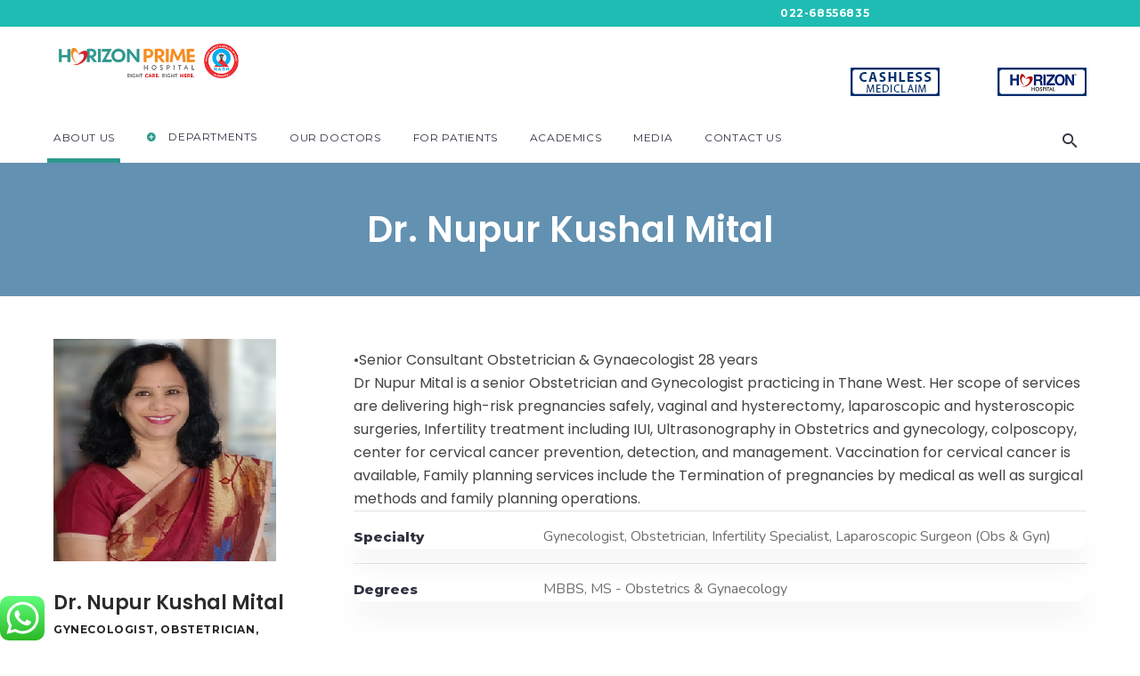

--- FILE ---
content_type: text/html; charset=UTF-8
request_url: https://prime.horizonhospital.com/doctors/dr-nupur-kushal-mital/
body_size: 29818
content:
<!DOCTYPE html>
<html lang="en-US">
<head>
    <meta http-equiv="AMP-Cache-Transform" content="no">
				
			<meta property="og:url" content="https://prime.horizonhospital.com/doctors/dr-nupur-kushal-mital/"/>
			<meta property="og:type" content="article"/>
			<meta property="og:title" content="Dr. Nupur Kushal Mital"/>
			<meta property="og:description" content="Right Care, Right Here"/>
			<meta property="og:image" content="https://prime.horizonhospital.com/wp-content/uploads/2024/05/Dr.-Nupur-Kushal-Mital.png"/>
		
		
		<meta charset="UTF-8"/>
		<link rel="profile" href="https://gmpg.org/xfn/11"/>
		
					<meta name="viewport" content="width=device-width,initial-scale=1,user-scalable=yes">
		<meta name='robots' content='index, follow, max-image-preview:large, max-snippet:-1, max-video-preview:-1' />
	<style>img:is([sizes="auto" i], [sizes^="auto," i]) { contain-intrinsic-size: 3000px 1500px }</style>
	
	<!-- This site is optimized with the Yoast SEO plugin v26.8 - https://yoast.com/product/yoast-seo-wordpress/ -->
	<title>Dr. Nupur Mital | Gynecologist &amp; Infertility Expert</title>
	<meta name="description" content="Experienced Gynecologist, Obstetrician, and Infertility Specialist offering advanced laparoscopic treatments at Horizon Hospital." />
	<link rel="canonical" href="https://prime.horizonhospital.com/doctors/dr-nupur-kushal-mital/" />
	<meta property="og:locale" content="en_US" />
	<meta property="og:type" content="article" />
	<meta property="og:title" content="Dr. Nupur Mital | Gynecologist &amp; Infertility Expert" />
	<meta property="og:description" content="Experienced Gynecologist, Obstetrician, and Infertility Specialist offering advanced laparoscopic treatments at Horizon Hospital." />
	<meta property="og:url" content="https://prime.horizonhospital.com/doctors/dr-nupur-kushal-mital/" />
	<meta property="og:site_name" content="Best Hospital in Thane - Horizon Prime Hospital" />
	<meta property="article:modified_time" content="2025-12-23T07:29:19+00:00" />
	<meta property="og:image" content="https://prime.horizonhospital.com/wp-content/uploads/2024/05/Dr.-Nupur-Kushal-Mital.png" />
	<meta property="og:image:width" content="250" />
	<meta property="og:image:height" content="250" />
	<meta property="og:image:type" content="image/png" />
	<meta name="twitter:card" content="summary_large_image" />
	<script type="application/ld+json" class="yoast-schema-graph">{"@context":"https://schema.org","@graph":[{"@type":"WebPage","@id":"https://prime.horizonhospital.com/doctors/dr-nupur-kushal-mital/","url":"https://prime.horizonhospital.com/doctors/dr-nupur-kushal-mital/","name":"Dr. Nupur Mital | Gynecologist & Infertility Expert","isPartOf":{"@id":"https://prime.horizonhospital.com/#website"},"primaryImageOfPage":{"@id":"https://prime.horizonhospital.com/doctors/dr-nupur-kushal-mital/#primaryimage"},"image":{"@id":"https://prime.horizonhospital.com/doctors/dr-nupur-kushal-mital/#primaryimage"},"thumbnailUrl":"https://prime.horizonhospital.com/wp-content/uploads/2024/05/Dr.-Nupur-Kushal-Mital.png","datePublished":"2025-07-25T00:04:35+00:00","dateModified":"2025-12-23T07:29:19+00:00","description":"Experienced Gynecologist, Obstetrician, and Infertility Specialist offering advanced laparoscopic treatments at Horizon Hospital.","breadcrumb":{"@id":"https://prime.horizonhospital.com/doctors/dr-nupur-kushal-mital/#breadcrumb"},"inLanguage":"en-US","potentialAction":[{"@type":"ReadAction","target":["https://prime.horizonhospital.com/doctors/dr-nupur-kushal-mital/"]}]},{"@type":"ImageObject","inLanguage":"en-US","@id":"https://prime.horizonhospital.com/doctors/dr-nupur-kushal-mital/#primaryimage","url":"https://prime.horizonhospital.com/wp-content/uploads/2024/05/Dr.-Nupur-Kushal-Mital.png","contentUrl":"https://prime.horizonhospital.com/wp-content/uploads/2024/05/Dr.-Nupur-Kushal-Mital.png","width":250,"height":250,"caption":" Gynecologist & Infertility Expert"},{"@type":"BreadcrumbList","@id":"https://prime.horizonhospital.com/doctors/dr-nupur-kushal-mital/#breadcrumb","itemListElement":[{"@type":"ListItem","position":1,"name":"Home","item":"https://prime.horizonhospital.com/"},{"@type":"ListItem","position":2,"name":"Housemed Doctors","item":"https://prime.horizonhospital.com/doctors/"},{"@type":"ListItem","position":3,"name":"Dr. Nupur Kushal Mital"}]},{"@type":"WebSite","@id":"https://prime.horizonhospital.com/#website","url":"https://prime.horizonhospital.com/","name":"Best Hospital in Thane - Horizon Prime Hospital","description":"Right Care, Right Here","potentialAction":[{"@type":"SearchAction","target":{"@type":"EntryPoint","urlTemplate":"https://prime.horizonhospital.com/?s={search_term_string}"},"query-input":{"@type":"PropertyValueSpecification","valueRequired":true,"valueName":"search_term_string"}}],"inLanguage":"en-US"}]}</script>
	<!-- / Yoast SEO plugin. -->


<link rel='dns-prefetch' href='//fonts.googleapis.com' />
<link rel="alternate" type="application/rss+xml" title="Best Hospital in Thane - Horizon Prime Hospital &raquo; Feed" href="https://prime.horizonhospital.com/feed/" />
<link rel="alternate" type="application/rss+xml" title="Best Hospital in Thane - Horizon Prime Hospital &raquo; Comments Feed" href="https://prime.horizonhospital.com/comments/feed/" />
<link rel="alternate" type="application/rss+xml" title="Best Hospital in Thane - Horizon Prime Hospital &raquo; Dr. Nupur Kushal Mital Comments Feed" href="https://prime.horizonhospital.com/doctors/dr-nupur-kushal-mital/feed/" />
<script type="text/javascript">
/* <![CDATA[ */
window._wpemojiSettings = {"baseUrl":"https:\/\/s.w.org\/images\/core\/emoji\/16.0.1\/72x72\/","ext":".png","svgUrl":"https:\/\/s.w.org\/images\/core\/emoji\/16.0.1\/svg\/","svgExt":".svg","source":{"concatemoji":"https:\/\/prime.horizonhospital.com\/wp-includes\/js\/wp-emoji-release.min.js?ver=6.8.3"}};
/*! This file is auto-generated */
!function(s,n){var o,i,e;function c(e){try{var t={supportTests:e,timestamp:(new Date).valueOf()};sessionStorage.setItem(o,JSON.stringify(t))}catch(e){}}function p(e,t,n){e.clearRect(0,0,e.canvas.width,e.canvas.height),e.fillText(t,0,0);var t=new Uint32Array(e.getImageData(0,0,e.canvas.width,e.canvas.height).data),a=(e.clearRect(0,0,e.canvas.width,e.canvas.height),e.fillText(n,0,0),new Uint32Array(e.getImageData(0,0,e.canvas.width,e.canvas.height).data));return t.every(function(e,t){return e===a[t]})}function u(e,t){e.clearRect(0,0,e.canvas.width,e.canvas.height),e.fillText(t,0,0);for(var n=e.getImageData(16,16,1,1),a=0;a<n.data.length;a++)if(0!==n.data[a])return!1;return!0}function f(e,t,n,a){switch(t){case"flag":return n(e,"\ud83c\udff3\ufe0f\u200d\u26a7\ufe0f","\ud83c\udff3\ufe0f\u200b\u26a7\ufe0f")?!1:!n(e,"\ud83c\udde8\ud83c\uddf6","\ud83c\udde8\u200b\ud83c\uddf6")&&!n(e,"\ud83c\udff4\udb40\udc67\udb40\udc62\udb40\udc65\udb40\udc6e\udb40\udc67\udb40\udc7f","\ud83c\udff4\u200b\udb40\udc67\u200b\udb40\udc62\u200b\udb40\udc65\u200b\udb40\udc6e\u200b\udb40\udc67\u200b\udb40\udc7f");case"emoji":return!a(e,"\ud83e\udedf")}return!1}function g(e,t,n,a){var r="undefined"!=typeof WorkerGlobalScope&&self instanceof WorkerGlobalScope?new OffscreenCanvas(300,150):s.createElement("canvas"),o=r.getContext("2d",{willReadFrequently:!0}),i=(o.textBaseline="top",o.font="600 32px Arial",{});return e.forEach(function(e){i[e]=t(o,e,n,a)}),i}function t(e){var t=s.createElement("script");t.src=e,t.defer=!0,s.head.appendChild(t)}"undefined"!=typeof Promise&&(o="wpEmojiSettingsSupports",i=["flag","emoji"],n.supports={everything:!0,everythingExceptFlag:!0},e=new Promise(function(e){s.addEventListener("DOMContentLoaded",e,{once:!0})}),new Promise(function(t){var n=function(){try{var e=JSON.parse(sessionStorage.getItem(o));if("object"==typeof e&&"number"==typeof e.timestamp&&(new Date).valueOf()<e.timestamp+604800&&"object"==typeof e.supportTests)return e.supportTests}catch(e){}return null}();if(!n){if("undefined"!=typeof Worker&&"undefined"!=typeof OffscreenCanvas&&"undefined"!=typeof URL&&URL.createObjectURL&&"undefined"!=typeof Blob)try{var e="postMessage("+g.toString()+"("+[JSON.stringify(i),f.toString(),p.toString(),u.toString()].join(",")+"));",a=new Blob([e],{type:"text/javascript"}),r=new Worker(URL.createObjectURL(a),{name:"wpTestEmojiSupports"});return void(r.onmessage=function(e){c(n=e.data),r.terminate(),t(n)})}catch(e){}c(n=g(i,f,p,u))}t(n)}).then(function(e){for(var t in e)n.supports[t]=e[t],n.supports.everything=n.supports.everything&&n.supports[t],"flag"!==t&&(n.supports.everythingExceptFlag=n.supports.everythingExceptFlag&&n.supports[t]);n.supports.everythingExceptFlag=n.supports.everythingExceptFlag&&!n.supports.flag,n.DOMReady=!1,n.readyCallback=function(){n.DOMReady=!0}}).then(function(){return e}).then(function(){var e;n.supports.everything||(n.readyCallback(),(e=n.source||{}).concatemoji?t(e.concatemoji):e.wpemoji&&e.twemoji&&(t(e.twemoji),t(e.wpemoji)))}))}((window,document),window._wpemojiSettings);
/* ]]> */
</script>
<link rel='stylesheet' id='wp-customer-reviews-3-frontend-css' href='https://prime.horizonhospital.com/wp-content/plugins/wp-customer-reviews/css/wp-customer-reviews.css?ver=3.7.7' type='text/css' media='all' />
<link rel='stylesheet' id='dashicons-css' href='https://prime.horizonhospital.com/wp-includes/css/dashicons.min.css?ver=6.8.3' type='text/css' media='all' />
<link rel='stylesheet' id='post-views-counter-frontend-css' href='https://prime.horizonhospital.com/wp-content/plugins/post-views-counter/css/frontend.min.css?ver=1.5.5' type='text/css' media='all' />
<link rel='stylesheet' id='ht_ctc_main_css-css' href='https://prime.horizonhospital.com/wp-content/plugins/click-to-chat-for-whatsapp/new/inc/assets/css/main.css?ver=4.36' type='text/css' media='all' />
<link rel='stylesheet' id='font-awesome-5-all-css' href='https://prime.horizonhospital.com/wp-content/plugins/elementor/assets/lib/font-awesome/css/all.min.css?ver=3.34.1' type='text/css' media='all' />
<link rel='stylesheet' id='font-awesome-4-shim-css' href='https://prime.horizonhospital.com/wp-content/plugins/elementor/assets/lib/font-awesome/css/v4-shims.min.css?ver=3.34.1' type='text/css' media='all' />
<link rel='stylesheet' id='sby_styles-css' href='https://prime.horizonhospital.com/wp-content/plugins/feeds-for-youtube/css/sb-youtube.min.css?ver=2.2.2' type='text/css' media='all' />
<style id='wp-emoji-styles-inline-css' type='text/css'>

	img.wp-smiley, img.emoji {
		display: inline !important;
		border: none !important;
		box-shadow: none !important;
		height: 1em !important;
		width: 1em !important;
		margin: 0 0.07em !important;
		vertical-align: -0.1em !important;
		background: none !important;
		padding: 0 !important;
	}
</style>
<link rel='stylesheet' id='wp-block-library-css' href='https://prime.horizonhospital.com/wp-includes/css/dist/block-library/style.min.css?ver=6.8.3' type='text/css' media='all' />
<style id='classic-theme-styles-inline-css' type='text/css'>
/*! This file is auto-generated */
.wp-block-button__link{color:#fff;background-color:#32373c;border-radius:9999px;box-shadow:none;text-decoration:none;padding:calc(.667em + 2px) calc(1.333em + 2px);font-size:1.125em}.wp-block-file__button{background:#32373c;color:#fff;text-decoration:none}
</style>
<style id='global-styles-inline-css' type='text/css'>
:root{--wp--preset--aspect-ratio--square: 1;--wp--preset--aspect-ratio--4-3: 4/3;--wp--preset--aspect-ratio--3-4: 3/4;--wp--preset--aspect-ratio--3-2: 3/2;--wp--preset--aspect-ratio--2-3: 2/3;--wp--preset--aspect-ratio--16-9: 16/9;--wp--preset--aspect-ratio--9-16: 9/16;--wp--preset--color--black: #000000;--wp--preset--color--cyan-bluish-gray: #abb8c3;--wp--preset--color--white: #ffffff;--wp--preset--color--pale-pink: #f78da7;--wp--preset--color--vivid-red: #cf2e2e;--wp--preset--color--luminous-vivid-orange: #ff6900;--wp--preset--color--luminous-vivid-amber: #fcb900;--wp--preset--color--light-green-cyan: #7bdcb5;--wp--preset--color--vivid-green-cyan: #00d084;--wp--preset--color--pale-cyan-blue: #8ed1fc;--wp--preset--color--vivid-cyan-blue: #0693e3;--wp--preset--color--vivid-purple: #9b51e0;--wp--preset--gradient--vivid-cyan-blue-to-vivid-purple: linear-gradient(135deg,rgba(6,147,227,1) 0%,rgb(155,81,224) 100%);--wp--preset--gradient--light-green-cyan-to-vivid-green-cyan: linear-gradient(135deg,rgb(122,220,180) 0%,rgb(0,208,130) 100%);--wp--preset--gradient--luminous-vivid-amber-to-luminous-vivid-orange: linear-gradient(135deg,rgba(252,185,0,1) 0%,rgba(255,105,0,1) 100%);--wp--preset--gradient--luminous-vivid-orange-to-vivid-red: linear-gradient(135deg,rgba(255,105,0,1) 0%,rgb(207,46,46) 100%);--wp--preset--gradient--very-light-gray-to-cyan-bluish-gray: linear-gradient(135deg,rgb(238,238,238) 0%,rgb(169,184,195) 100%);--wp--preset--gradient--cool-to-warm-spectrum: linear-gradient(135deg,rgb(74,234,220) 0%,rgb(151,120,209) 20%,rgb(207,42,186) 40%,rgb(238,44,130) 60%,rgb(251,105,98) 80%,rgb(254,248,76) 100%);--wp--preset--gradient--blush-light-purple: linear-gradient(135deg,rgb(255,206,236) 0%,rgb(152,150,240) 100%);--wp--preset--gradient--blush-bordeaux: linear-gradient(135deg,rgb(254,205,165) 0%,rgb(254,45,45) 50%,rgb(107,0,62) 100%);--wp--preset--gradient--luminous-dusk: linear-gradient(135deg,rgb(255,203,112) 0%,rgb(199,81,192) 50%,rgb(65,88,208) 100%);--wp--preset--gradient--pale-ocean: linear-gradient(135deg,rgb(255,245,203) 0%,rgb(182,227,212) 50%,rgb(51,167,181) 100%);--wp--preset--gradient--electric-grass: linear-gradient(135deg,rgb(202,248,128) 0%,rgb(113,206,126) 100%);--wp--preset--gradient--midnight: linear-gradient(135deg,rgb(2,3,129) 0%,rgb(40,116,252) 100%);--wp--preset--font-size--small: 13px;--wp--preset--font-size--medium: 20px;--wp--preset--font-size--large: 36px;--wp--preset--font-size--x-large: 42px;--wp--preset--spacing--20: 0.44rem;--wp--preset--spacing--30: 0.67rem;--wp--preset--spacing--40: 1rem;--wp--preset--spacing--50: 1.5rem;--wp--preset--spacing--60: 2.25rem;--wp--preset--spacing--70: 3.38rem;--wp--preset--spacing--80: 5.06rem;--wp--preset--shadow--natural: 6px 6px 9px rgba(0, 0, 0, 0.2);--wp--preset--shadow--deep: 12px 12px 50px rgba(0, 0, 0, 0.4);--wp--preset--shadow--sharp: 6px 6px 0px rgba(0, 0, 0, 0.2);--wp--preset--shadow--outlined: 6px 6px 0px -3px rgba(255, 255, 255, 1), 6px 6px rgba(0, 0, 0, 1);--wp--preset--shadow--crisp: 6px 6px 0px rgba(0, 0, 0, 1);}:where(.is-layout-flex){gap: 0.5em;}:where(.is-layout-grid){gap: 0.5em;}body .is-layout-flex{display: flex;}.is-layout-flex{flex-wrap: wrap;align-items: center;}.is-layout-flex > :is(*, div){margin: 0;}body .is-layout-grid{display: grid;}.is-layout-grid > :is(*, div){margin: 0;}:where(.wp-block-columns.is-layout-flex){gap: 2em;}:where(.wp-block-columns.is-layout-grid){gap: 2em;}:where(.wp-block-post-template.is-layout-flex){gap: 1.25em;}:where(.wp-block-post-template.is-layout-grid){gap: 1.25em;}.has-black-color{color: var(--wp--preset--color--black) !important;}.has-cyan-bluish-gray-color{color: var(--wp--preset--color--cyan-bluish-gray) !important;}.has-white-color{color: var(--wp--preset--color--white) !important;}.has-pale-pink-color{color: var(--wp--preset--color--pale-pink) !important;}.has-vivid-red-color{color: var(--wp--preset--color--vivid-red) !important;}.has-luminous-vivid-orange-color{color: var(--wp--preset--color--luminous-vivid-orange) !important;}.has-luminous-vivid-amber-color{color: var(--wp--preset--color--luminous-vivid-amber) !important;}.has-light-green-cyan-color{color: var(--wp--preset--color--light-green-cyan) !important;}.has-vivid-green-cyan-color{color: var(--wp--preset--color--vivid-green-cyan) !important;}.has-pale-cyan-blue-color{color: var(--wp--preset--color--pale-cyan-blue) !important;}.has-vivid-cyan-blue-color{color: var(--wp--preset--color--vivid-cyan-blue) !important;}.has-vivid-purple-color{color: var(--wp--preset--color--vivid-purple) !important;}.has-black-background-color{background-color: var(--wp--preset--color--black) !important;}.has-cyan-bluish-gray-background-color{background-color: var(--wp--preset--color--cyan-bluish-gray) !important;}.has-white-background-color{background-color: var(--wp--preset--color--white) !important;}.has-pale-pink-background-color{background-color: var(--wp--preset--color--pale-pink) !important;}.has-vivid-red-background-color{background-color: var(--wp--preset--color--vivid-red) !important;}.has-luminous-vivid-orange-background-color{background-color: var(--wp--preset--color--luminous-vivid-orange) !important;}.has-luminous-vivid-amber-background-color{background-color: var(--wp--preset--color--luminous-vivid-amber) !important;}.has-light-green-cyan-background-color{background-color: var(--wp--preset--color--light-green-cyan) !important;}.has-vivid-green-cyan-background-color{background-color: var(--wp--preset--color--vivid-green-cyan) !important;}.has-pale-cyan-blue-background-color{background-color: var(--wp--preset--color--pale-cyan-blue) !important;}.has-vivid-cyan-blue-background-color{background-color: var(--wp--preset--color--vivid-cyan-blue) !important;}.has-vivid-purple-background-color{background-color: var(--wp--preset--color--vivid-purple) !important;}.has-black-border-color{border-color: var(--wp--preset--color--black) !important;}.has-cyan-bluish-gray-border-color{border-color: var(--wp--preset--color--cyan-bluish-gray) !important;}.has-white-border-color{border-color: var(--wp--preset--color--white) !important;}.has-pale-pink-border-color{border-color: var(--wp--preset--color--pale-pink) !important;}.has-vivid-red-border-color{border-color: var(--wp--preset--color--vivid-red) !important;}.has-luminous-vivid-orange-border-color{border-color: var(--wp--preset--color--luminous-vivid-orange) !important;}.has-luminous-vivid-amber-border-color{border-color: var(--wp--preset--color--luminous-vivid-amber) !important;}.has-light-green-cyan-border-color{border-color: var(--wp--preset--color--light-green-cyan) !important;}.has-vivid-green-cyan-border-color{border-color: var(--wp--preset--color--vivid-green-cyan) !important;}.has-pale-cyan-blue-border-color{border-color: var(--wp--preset--color--pale-cyan-blue) !important;}.has-vivid-cyan-blue-border-color{border-color: var(--wp--preset--color--vivid-cyan-blue) !important;}.has-vivid-purple-border-color{border-color: var(--wp--preset--color--vivid-purple) !important;}.has-vivid-cyan-blue-to-vivid-purple-gradient-background{background: var(--wp--preset--gradient--vivid-cyan-blue-to-vivid-purple) !important;}.has-light-green-cyan-to-vivid-green-cyan-gradient-background{background: var(--wp--preset--gradient--light-green-cyan-to-vivid-green-cyan) !important;}.has-luminous-vivid-amber-to-luminous-vivid-orange-gradient-background{background: var(--wp--preset--gradient--luminous-vivid-amber-to-luminous-vivid-orange) !important;}.has-luminous-vivid-orange-to-vivid-red-gradient-background{background: var(--wp--preset--gradient--luminous-vivid-orange-to-vivid-red) !important;}.has-very-light-gray-to-cyan-bluish-gray-gradient-background{background: var(--wp--preset--gradient--very-light-gray-to-cyan-bluish-gray) !important;}.has-cool-to-warm-spectrum-gradient-background{background: var(--wp--preset--gradient--cool-to-warm-spectrum) !important;}.has-blush-light-purple-gradient-background{background: var(--wp--preset--gradient--blush-light-purple) !important;}.has-blush-bordeaux-gradient-background{background: var(--wp--preset--gradient--blush-bordeaux) !important;}.has-luminous-dusk-gradient-background{background: var(--wp--preset--gradient--luminous-dusk) !important;}.has-pale-ocean-gradient-background{background: var(--wp--preset--gradient--pale-ocean) !important;}.has-electric-grass-gradient-background{background: var(--wp--preset--gradient--electric-grass) !important;}.has-midnight-gradient-background{background: var(--wp--preset--gradient--midnight) !important;}.has-small-font-size{font-size: var(--wp--preset--font-size--small) !important;}.has-medium-font-size{font-size: var(--wp--preset--font-size--medium) !important;}.has-large-font-size{font-size: var(--wp--preset--font-size--large) !important;}.has-x-large-font-size{font-size: var(--wp--preset--font-size--x-large) !important;}
:where(.wp-block-post-template.is-layout-flex){gap: 1.25em;}:where(.wp-block-post-template.is-layout-grid){gap: 1.25em;}
:where(.wp-block-columns.is-layout-flex){gap: 2em;}:where(.wp-block-columns.is-layout-grid){gap: 2em;}
:root :where(.wp-block-pullquote){font-size: 1.5em;line-height: 1.6;}
</style>
<link rel='stylesheet' id='contact-form-7-css' href='https://prime.horizonhospital.com/wp-content/plugins/contact-form-7/includes/css/styles.css?ver=6.1.4' type='text/css' media='all' />
<style id='woocommerce-inline-inline-css' type='text/css'>
.woocommerce form .form-row .required { visibility: visible; }
</style>
<link rel='stylesheet' id='wpcf7-redirect-script-frontend-css' href='https://prime.horizonhospital.com/wp-content/plugins/wpcf7-redirect/build/assets/frontend-script.css?ver=2c532d7e2be36f6af233' type='text/css' media='all' />
<link rel='stylesheet' id='brands-styles-css' href='https://prime.horizonhospital.com/wp-content/plugins/woocommerce/assets/css/brands.css?ver=10.2.3' type='text/css' media='all' />
<link rel='stylesheet' id='cute-alert-css' href='https://prime.horizonhospital.com/wp-content/plugins/metform/public/assets/lib/cute-alert/style.css?ver=4.1.0' type='text/css' media='all' />
<link rel='stylesheet' id='text-editor-style-css' href='https://prime.horizonhospital.com/wp-content/plugins/metform/public/assets/css/text-editor.css?ver=4.1.0' type='text/css' media='all' />
<link rel='stylesheet' id='housemed-mikado-default-style-css' href='https://prime.horizonhospital.com/wp-content/themes/housemed/style.css?ver=6.8.3' type='text/css' media='all' />
<link rel='stylesheet' id='housemed-mikado-modules-css' href='https://prime.horizonhospital.com/wp-content/themes/housemed/assets/css/modules.min.css?ver=6.8.3' type='text/css' media='all' />
<style id='housemed-mikado-modules-inline-css' type='text/css'>
.postid-23913 h1 a:hover, .postid-23913 h2 a:hover, .postid-23913 h3 a:hover, .postid-23913 h4 a:hover, .postid-23913 h5 a:hover, .postid-23913 h6 a:hover, .postid-23913 a:hover, .postid-23913 p a:hover, .postid-23913 .mkdf-housemed-loader svg.mkdf-housemed-loader-pulse, .postid-23913 .mkdf-comment-holder .mkdf-comment-text .comment-edit-link:hover, .postid-23913 .mkdf-comment-holder .mkdf-comment-text .comment-reply-link:hover, .postid-23913 .mkdf-comment-holder .mkdf-comment-text .replay:hover, .postid-23913 .mkdf-comment-holder .mkdf-comment-text #cancel-comment-reply-link:hover, .postid-23913 .mkdf-comment-holder .mkdf-comment-text .comment-respond .logged-in-as a:hover, .postid-23913 footer .widget ul li a:hover, .postid-23913 footer .widget #wp-calendar tfoot a:hover, .postid-23913 footer .widget.widget_search .input-holder button:hover, .postid-23913 footer .widget.widget_tag_cloud a:hover, .postid-23913 footer .widget.widget_mkdf_twitter_widget .mkdf-twitter-widget li.mkdf-tweet-holder .mkdf-tweet-text a:hover, .postid-23913 footer .widget.mkdf-blog-list-widget .mkdf-blog-list-holder.mkdf-bl-simple .mkdf-bli-content .entry-title.mkdf-post-title a:hover, .postid-23913 footer .widget.mkdf-blog-list-widget .mkdf-blog-list-holder.mkdf-bl-simple .mkdf-bli-content .mkdf-post-info-date a:hover, .postid-23913 footer .widget .footer-custom-menu ul li a:hover, .postid-23913 footer .widget .mkdf-iwt .mkdf-iwt-icon a, .postid-23913 footer .widget .mkdf-iwt .mkdf-iwt-icon, .postid-23913 footer .widget .mkdf-iwt span.mkdf-iwt-title a:hover, .postid-23913 footer .widget.mkdf-social-icons-group-widget .mkdf-social-icon-widget-holder:hover, .postid-23913 .mkdf-fullscreen-sidebar .widget ul li a:hover, .postid-23913 .mkdf-fullscreen-sidebar .widget #wp-calendar tfoot a:hover, .postid-23913 .mkdf-fullscreen-sidebar .widget.widget_search .input-holder button:hover, .postid-23913 .mkdf-fullscreen-sidebar .widget.widget_tag_cloud a:hover, .postid-23913 .mkdf-side-menu .widget ul li a:hover, .postid-23913 .mkdf-side-menu .widget #wp-calendar tfoot a:hover, .postid-23913 .mkdf-side-menu .widget.widget_search .input-holder button:hover, .postid-23913 .mkdf-side-menu .widget.widget_tag_cloud a:hover, .postid-23913 .mkdf-side-menu .mkdf-social-icons-group-widget .mkdf-social-icon-widget-holder:hover, .postid-23913 .mkdf-side-menu .widget .textwidget a:hover, .postid-23913 .widget_icl_lang_sel_widget .wpml-ls-legacy-dropdown .wpml-ls-item-toggle:hover, .postid-23913 .widget_icl_lang_sel_widget .wpml-ls-legacy-dropdown-click .wpml-ls-item-toggle:hover, .postid-23913 .widget_icl_lang_sel_widget .wpml-ls-legacy-dropdown .wpml-ls-sub-menu .wpml-ls-item a:hover, .postid-23913 .widget_icl_lang_sel_widget .wpml-ls-legacy-dropdown-click .wpml-ls-sub-menu .wpml-ls-item a:hover, .postid-23913 .mkd-ttevents-single .mkd-event-single-icon, .postid-23913 .mkd-ttevents-single .tt_event_items_list li.type_info .tt_event_text, .postid-23913 .mkd-ttevents-single .tt_event_items_list li:not(.type_info):before, .postid-23913 .mkdf-blog-holder article.sticky .mkdf-post-title a, .postid-23913 .mkdf-blog-holder article .mkdf-post-info-top>div a:hover, .postid-23913 .mkdf-blog-holder article .mkdf-post-info-bottom .mkdf-post-info-bottom-right a i, .postid-23913 .mkdf-blog-holder article .mkdf-post-info-bottom a:hover, .postid-23913 .mkdf-bl-standard-pagination ul li.mkdf-bl-pag-active a, .postid-23913 .mkdf-blog-pagination ul li a.mkdf-pag-active, .postid-23913 .mkdf-author-description .mkdf-author-description-text-holder .mkdf-author-name a:hover, .postid-23913 .mkdf-author-description .mkdf-author-description-text-holder .mkdf-author-social-icons a:hover, .postid-23913 .mkdf-blog-single-navigation .mkdf-blog-single-next:hover, .postid-23913 .mkdf-blog-single-navigation .mkdf-blog-single-prev:hover, .postid-23913 .mkdf-single-links-pages .mkdf-single-links-pages-inner>span, .postid-23913 .mkdf-blog-list-holder .mkdf-bli-info>div a:hover, .postid-23913 .mkdf-drop-down .second .inner ul li.current-menu-ancestor>a, .postid-23913 .mkdf-drop-down .second .inner ul li.current-menu-item>a, .postid-23913 .mkdf-drop-down .second .inner ul li:hover>a, .postid-23913 .mkdf-top-bar .widget a:hover, .postid-23913 .mkdf-main-menu ul li a:hover, .postid-23913 .mkdf-main-menu ul li a .menu_icon_wrapper, .postid-23913 .mkdf-main-menu>ul>li.mkdf-active-item>a, .postid-23913 .mkdf-light-header .mkdf-page-header>div:not(.mkdf-sticky-header):not(.fixed) .mkdf-main-menu>ul>li.mkdf-active-item>a, .postid-23913 .mkdf-light-header .mkdf-page-header>div:not(.mkdf-sticky-header):not(.fixed) .mkdf-main-menu>ul>li>a:hover, .postid-23913 .mkdf-dark-header .mkdf-page-header>div:not(.mkdf-sticky-header):not(.fixed) .mkdf-main-menu>ul>li.mkdf-active-item>a, .postid-23913 .mkdf-dark-header .mkdf-page-header>div:not(.mkdf-sticky-header):not(.fixed) .mkdf-main-menu>ul>li>a:hover, .postid-23913 .mkdf-drop-down .wide .second .inner>ul>li.current-menu-ancestor>a, .postid-23913 .mkdf-drop-down .wide .second .inner>ul>li.current-menu-item>a, .postid-23913 .mkdf-dark-header .mkdf-page-header>div:not(.mkdf-sticky-header):not(.fixed) .mkdf-fullscreen-menu-opener.mkdf-fm-opened, .postid-23913 .mkdf-dark-header .mkdf-page-header>div:not(.mkdf-sticky-header):not(.fixed) .mkdf-fullscreen-menu-opener:hover, .postid-23913 .mkdf-light-header .mkdf-page-header>div:not(.mkdf-sticky-header):not(.fixed) .mkdf-fullscreen-menu-opener.mkdf-fm-opened, .postid-23913 .mkdf-light-header .mkdf-page-header>div:not(.mkdf-sticky-header):not(.fixed) .mkdf-fullscreen-menu-opener:hover, .postid-23913 nav.mkdf-fullscreen-menu ul li ul li.current-menu-ancestor>a, .postid-23913 nav.mkdf-fullscreen-menu ul li ul li.current-menu-item>a, .postid-23913 nav.mkdf-fullscreen-menu>ul>li.mkdf-active-item>a, .postid-23913 .mkdf-header-vertical .mkdf-vertical-menu ul li a:hover, .postid-23913 .mkdf-header-vertical .mkdf-vertical-menu ul li.current-menu-ancestor>a, .postid-23913 .mkdf-header-vertical .mkdf-vertical-menu ul li.current-menu-item>a, .postid-23913 .mkdf-header-vertical .mkdf-vertical-menu ul li.current_page_item>a, .postid-23913 .mkdf-header-vertical .mkdf-vertical-menu ul li.mkdf-active-item>a, .postid-23913 .mkdf-mobile-header .mkdf-mobile-menu-opener.mkdf-mobile-menu-opened a, .postid-23913 .mkdf-mobile-header .mkdf-mobile-nav ul li a:hover, .postid-23913 .mkdf-mobile-header .mkdf-mobile-nav ul li h6:hover, .postid-23913 .mkdf-mobile-header .mkdf-mobile-nav ul ul li a:hover, .postid-23913 .mkdf-mobile-header .mkdf-mobile-nav ul ul li h6:hover, .postid-23913 .mkdf-mobile-header .mkdf-mobile-nav ul ul li.current-menu-ancestor>a, .postid-23913 .mkdf-mobile-header .mkdf-mobile-nav ul ul li.current-menu-ancestor>h6, .postid-23913 .mkdf-mobile-header .mkdf-mobile-nav ul ul li.current-menu-item>a, .postid-23913 .mkdf-mobile-header .mkdf-mobile-nav ul ul li.current-menu-item>h6, .postid-23913 .mkdf-mobile-header .mkdf-mobile-nav .mkdf-grid>ul>li.mkdf-active-item>a, .postid-23913 .mkdf-mobile-header .mkdf-mobile-nav .mkdf-grid>ul>li.mkdf-active-item>h6, .postid-23913 .mkdf-search-page-holder article.sticky .mkdf-post-title a, .postid-23913 .mkdf-search-cover .mkdf-search-close:hover, .postid-23913 .mkdf-side-menu-button-opener.opened, .postid-23913 .mkdf-side-menu-button-opener:hover, .postid-23913 .mkdf-side-menu a.mkdf-close-side-menu:hover, .postid-23913 .mkdf-booking-form.light .mkdf-bf-form-button .mkdf-btn.mkdf-btn-small, .postid-23913 .mkdf-pl-filter-holder ul li.mkdf-pl-current span, .postid-23913 .mkdf-pl-filter-holder ul li:hover span, .postid-23913 .mkdf-pl-standard-pagination ul li.mkdf-pl-pag-active a, .postid-23913 .mkdf-portfolio-list-holder.mkdf-pl-gallery-overlay article .mkdf-pli-text .mkdf-pli-category-holder a:hover, .postid-23913 .mkdf-portfolio-slider-holder .mkdf-portfolio-list-holder.mkdf-nav-light-skin .owl-nav .owl-next:hover, .postid-23913 .mkdf-portfolio-slider-holder .mkdf-portfolio-list-holder.mkdf-nav-light-skin .owl-nav .owl-prev:hover, .postid-23913 .mkdf-portfolio-slider-holder .mkdf-portfolio-list-holder.mkdf-nav-dark-skin .owl-nav .owl-next:hover, .postid-23913 .mkdf-portfolio-slider-holder .mkdf-portfolio-list-holder.mkdf-nav-dark-skin .owl-nav .owl-prev:hover, .postid-23913 .mkdf-testimonials-holder.mkdf-testimonials-image-pagination .mkdf-testimonials-image-pagination-inner .mkdf-testimonials-author-job, .postid-23913 .mkdf-testimonials-holder.mkdf-testimonials-image-pagination.mkdf-testimonials-light .owl-nav .owl-next:hover, .postid-23913 .mkdf-testimonials-holder.mkdf-testimonials-image-pagination.mkdf-testimonials-light .owl-nav .owl-prev:hover, .postid-23913 .mkdf-testimonials-holder.mkdf-testimonials-standard .mkdf-testimonial-quote i, .postid-23913 .mkdf-reviews-per-criteria .mkdf-item-reviews-average-rating, .postid-23913 .mkdf-banner-holder .mkdf-banner-link-text .mkdf-banner-link-hover span, .postid-23913 .mkdf-btn.mkdf-btn-outline, .postid-23913 .mkdf-icon-list-holder .mkdf-il-icon-holder>*, .postid-23913 .mkdf-info-list .mkdf-info-list-item:hover .mkdf-ili-left, .postid-23913 .mkdf-info-list .mkdf-info-list-item .mkdf-info-list-item-inner:hover .mkdf-ili-title, .postid-23913 .mkdf-interactive-banner-holder .mkdf-interactive-banner-icon, .postid-23913 .mkdf-social-share-holder.mkdf-dropdown .mkdf-social-share-dropdown-opener:hover, .postid-23913 .mkdf-twitter-list-holder .mkdf-twitter-icon, .postid-23913 .mkdf-twitter-list-holder .mkdf-tweet-text a:hover, .postid-23913 .mkdf-twitter-list-holder .mkdf-twitter-profile a:hover, .postid-23913 .widget.widget_mkdf_twitter_widget .mkdf-twitter-widget li .mkdf-twitter-icon, .postid-23913 .widget.widget_mkdf_twitter_widget .mkdf-twitter-widget li .mkdf-tweet-text a:hover, .postid-23913 .mkdf-pl-holder .mkdf-pli .mkdf-pli-rating, .postid-23913 .mkdf-plc-holder .mkdf-plc-item .mkdf-plc-rating, .postid-23913 .mkdf-pls-holder .mkdf-pls-text .mkdf-pls-rating, .postid-23913 .mkdf-product-info .mkdf-pi-rating, .postid-23913 .mkdf-woo-single-page .woocommerce-tabs #reviews .comment-respond .stars a.active:after, .postid-23913 .mkdf-woo-single-page .woocommerce-tabs #reviews .comment-respond .stars a:before, .postid-23913 .woocommerce .star-rating, .postid-23913 .woocommerce-pagination .page-numbers:not(.prev):not(.next).current, .postid-23913 .woocommerce-pagination .page-numbers:not(.prev):not(.next):hover, .postid-23913 .woocommerce-page .mkdf-content .mkdf-quantity-buttons .mkdf-quantity-minus:hover, .postid-23913 .woocommerce-page .mkdf-content .mkdf-quantity-buttons .mkdf-quantity-plus:hover, .postid-23913 div.woocommerce .mkdf-quantity-buttons .mkdf-quantity-minus:hover, .postid-23913 div.woocommerce .mkdf-quantity-buttons .mkdf-quantity-plus:hover, .postid-23913 .mkdf-dark-header .mkdf-page-header>div:not(.mkdf-sticky-header):not(.fixed) .mkdf-shopping-cart-holder .mkdf-header-cart:hover, .postid-23913 .mkdf-light-header .mkdf-page-header>div:not(.mkdf-sticky-header):not(.fixed) .mkdf-shopping-cart-holder .mkdf-header-cart:hover, .postid-23913 .widget.woocommerce.widget_layered_nav ul li.chosen a, .postid-23913 .mkdf-plc-holder.mkdf-plc-nav-light-skin .owl-nav .owl-next:hover, .postid-23913 .mkdf-plc-holder.mkdf-plc-nav-light-skin .owl-nav .owl-prev:hover { color: #2d988f;}.postid-23913 .mkdf-related-posts-holder .mkdf-related-post .mkdf-post-info>div a:hover, .postid-23913 .mkdf-blog-list-holder.mkdf-bl-standard .mkdf-bli-info>div a:hover, .postid-23913 .mkdf-light-header .mkdf-page-header>div:not(.fixed):not(.mkdf-sticky-header) .mkdf-menu-area .widget a:hover, .postid-23913 .mkdf-light-header .mkdf-page-header>div:not(.fixed):not(.mkdf-sticky-header).mkdf-menu-area .widget a:hover, .postid-23913 .mkdf-dark-header .mkdf-page-header>div:not(.fixed):not(.mkdf-sticky-header) .mkdf-menu-area .widget a:hover, .postid-23913 .mkdf-dark-header .mkdf-page-header>div:not(.fixed):not(.mkdf-sticky-header).mkdf-menu-area .widget a:hover, .postid-23913 .mkdf-light-header.mkdf-header-vertical .mkdf-vertical-menu ul li a:hover, .postid-23913 .mkdf-light-header.mkdf-header-vertical .mkdf-vertical-menu ul li ul li.current-menu-ancestor>a, .postid-23913 .mkdf-light-header.mkdf-header-vertical .mkdf-vertical-menu ul li ul li.current-menu-item>a, .postid-23913 .mkdf-light-header.mkdf-header-vertical .mkdf-vertical-menu ul li ul li.current_page_item>a, .postid-23913 .mkdf-light-header.mkdf-header-vertical .mkdf-vertical-menu>ul>li.current-menu-ancestor>a, .postid-23913 .mkdf-light-header.mkdf-header-vertical .mkdf-vertical-menu>ul>li.mkdf-active-item>a, .postid-23913 .mkdf-dark-header.mkdf-header-vertical .mkdf-vertical-menu ul li a:hover, .postid-23913 .mkdf-dark-header.mkdf-header-vertical .mkdf-vertical-menu ul li ul li.current-menu-ancestor>a, .postid-23913 .mkdf-dark-header.mkdf-header-vertical .mkdf-vertical-menu ul li ul li.current-menu-item>a, .postid-23913 .mkdf-dark-header.mkdf-header-vertical .mkdf-vertical-menu ul li ul li.current_page_item>a, .postid-23913 .mkdf-dark-header.mkdf-header-vertical .mkdf-vertical-menu>ul>li.current-menu-ancestor>a, .postid-23913 .mkdf-dark-header.mkdf-header-vertical .mkdf-vertical-menu>ul>li.mkdf-active-item>a, .postid-23913 .mkdf-light-header .mkdf-page-header>div:not(.mkdf-sticky-header):not(.fixed) .mkdf-search-opener:hover, .postid-23913 .mkdf-light-header .mkdf-top-bar .mkdf-search-opener:hover, .postid-23913 .mkdf-dark-header .mkdf-page-header>div:not(.mkdf-sticky-header):not(.fixed) .mkdf-search-opener:hover, .postid-23913 .mkdf-dark-header .mkdf-top-bar .mkdf-search-opener:hover, .postid-23913 .mkdf-light-header .mkdf-page-header>div:not(.mkdf-sticky-header):not(.fixed) .mkdf-side-menu-button-opener.opened, .postid-23913 .mkdf-light-header .mkdf-page-header>div:not(.mkdf-sticky-header):not(.fixed) .mkdf-side-menu-button-opener:hover, .postid-23913 .mkdf-light-header .mkdf-top-bar .mkdf-side-menu-button-opener.opened, .postid-23913 .mkdf-light-header .mkdf-top-bar .mkdf-side-menu-button-opener:hover, .postid-23913 .mkdf-dark-header .mkdf-page-header>div:not(.mkdf-sticky-header):not(.fixed) .mkdf-side-menu-button-opener.opened, .postid-23913 .mkdf-dark-header .mkdf-page-header>div:not(.mkdf-sticky-header):not(.fixed) .mkdf-side-menu-button-opener:hover, .postid-23913 .mkdf-dark-header .mkdf-top-bar .mkdf-side-menu-button-opener.opened, .postid-23913 .mkdf-dark-header .mkdf-top-bar .mkdf-side-menu-button-opener:hover, .postid-23913 .mkdf-dark-header .mkdf-page-header>div:not(.mkdf-sticky-header):not(.fixed) .mkdf-icon-widget-holder:hover, .postid-23913 .mkdf-light-header .mkdf-page-header>div:not(.mkdf-sticky-header):not(.fixed) .mkdf-icon-widget-holder:hover, .postid-23913 .mkdf-dark-header .mkdf-page-header>div:not(.mkdf-sticky-header):not(.fixed) .mkdf-social-icon-widget-holder:hover, .postid-23913 .mkdf-light-header .mkdf-page-header>div:not(.mkdf-sticky-header):not(.fixed) .mkdf-social-icon-widget-holder:hover { color: #2d988f!important;}.postid-23913 .mkdf-st-loader .pulse, .postid-23913 .mkdf-st-loader .double_pulse .double-bounce1, .postid-23913 .mkdf-st-loader .double_pulse .double-bounce2, .postid-23913 .mkdf-st-loader .cube, .postid-23913 .mkdf-st-loader .rotating_cubes .cube1, .postid-23913 .mkdf-st-loader .rotating_cubes .cube2, .postid-23913 .mkdf-st-loader .stripes>div, .postid-23913 .mkdf-st-loader .wave>div, .postid-23913 .mkdf-st-loader .two_rotating_circles .dot1, .postid-23913 .mkdf-st-loader .two_rotating_circles .dot2, .postid-23913 .mkdf-st-loader .five_rotating_circles .container1>div, .postid-23913 .mkdf-st-loader .five_rotating_circles .container2>div, .postid-23913 .mkdf-st-loader .five_rotating_circles .container3>div, .postid-23913 .mkdf-st-loader .atom .ball-1:before, .postid-23913 .mkdf-st-loader .atom .ball-2:before, .postid-23913 .mkdf-st-loader .atom .ball-3:before, .postid-23913 .mkdf-st-loader .atom .ball-4:before, .postid-23913 .mkdf-st-loader .clock .ball:before, .postid-23913 .mkdf-st-loader .mitosis .ball, .postid-23913 .mkdf-st-loader .lines .line1, .postid-23913 .mkdf-st-loader .lines .line2, .postid-23913 .mkdf-st-loader .lines .line3, .postid-23913 .mkdf-st-loader .lines .line4, .postid-23913 .mkdf-st-loader .fussion .ball, .postid-23913 .mkdf-st-loader .fussion .ball-1, .postid-23913 .mkdf-st-loader .fussion .ball-2, .postid-23913 .mkdf-st-loader .fussion .ball-3, .postid-23913 .mkdf-st-loader .fussion .ball-4, .postid-23913 .mkdf-st-loader .wave_circles .ball, .postid-23913 .mkdf-st-loader .pulse_circles .ball, .postid-23913 #submit_comment, .postid-23913 .post-password-form input[type=submit], .postid-23913 input.wpcf7-form-control.wpcf7-submit, .postid-23913 #mkdf-back-to-top>span, .postid-23913 .xdsoft_datetimepicker .xdsoft_label>.xdsoft_select>div>.xdsoft_option:hover, .postid-23913 .tt_tabs .tt_tabs_navigation li a, .postid-23913 .widget.upcoming_events_widget .tt_upcoming_event_controls a:hover, .postid-23913 .mkdf-blog-holder article.format-audio .mkdf-blog-audio-holder .mejs-container .mejs-controls>.mejs-time-rail .mejs-time-total .mejs-time-current, .postid-23913 .mkdf-blog-holder article.format-audio .mkdf-blog-audio-holder .mejs-container .mejs-controls>a.mejs-horizontal-volume-slider .mejs-horizontal-volume-current, .postid-23913 .mkdf-search-fade .mkdf-fullscreen-with-sidebar-search-holder .mkdf-fullscreen-search-table, .postid-23913 .mkdf-social-icons-group-widget.mkdf-square-icons .mkdf-social-icon-widget-holder:hover, .postid-23913 .mkdf-social-icons-group-widget.mkdf-square-icons.mkdf-light-skin .mkdf-social-icon-widget-holder:hover, .postid-23913 .mkdf-doctors-single-holder .mkdf-ds-bio-holder .mkdf-contact-info.mkdf-book-now, .postid-23913 .mkdf-booking-form, .postid-23913 .mkdf-booking-form.light, .postid-23913 .widget_mkd_booking_form_widget, .postid-23913 .xdsoft_datetimepicker .xdsoft_calendar td.xdsoft_current, .postid-23913 .xdsoft_datetimepicker .xdsoft_calendar td:hover, .postid-23913 .xdsoft_datetimepicker .xdsoft_timepicker .xdsoft_time_box>div>div.xdsoft_current, .postid-23913 .xdsoft_datetimepicker .xdsoft_timepicker .xdsoft_time_box>div>div:hover, .postid-23913 .mkdf-doctor.info-bellow .mkdf-doctor-title-image .mkdf-doctor-image .mkdf-circle-animate, .postid-23913 .mkdf-portfolio-slider-holder .mkdf-portfolio-list-holder.mkdf-pag-light-skin .owl-dots .owl-dot.active span, .postid-23913 .mkdf-portfolio-slider-holder .mkdf-portfolio-list-holder.mkdf-pag-light-skin .owl-dots .owl-dot:hover span, .postid-23913 .mkdf-portfolio-slider-holder .mkdf-portfolio-list-holder.mkdf-pag-dark-skin .owl-dots .owl-dot.active span, .postid-23913 .mkdf-portfolio-slider-holder .mkdf-portfolio-list-holder.mkdf-pag-dark-skin .owl-dots .owl-dot:hover span, .postid-23913 .mkdf-accordion-holder.mkdf-ac-boxed .mkdf-accordion-title.ui-state-active, .postid-23913 .mkdf-accordion-holder.mkdf-ac-boxed .mkdf-accordion-title.ui-state-hover, .postid-23913 .mkdf-btn.mkdf-btn-solid, .postid-23913 .no-touch .mkdf-horizontal-timeline .mkdf-events-wrapper .mkdf-events a:hover .circle-outer, .postid-23913 .mkdf-horizontal-timeline .mkdf-events-wrapper .mkdf-events a.selected .circle-outer, .postid-23913 .mkdf-icon-shortcode.mkdf-circle, .postid-23913 .mkdf-icon-shortcode.mkdf-dropcaps.mkdf-circle, .postid-23913 .mkdf-icon-shortcode.mkdf-square, .postid-23913 .mkdf-interactive-banner-holder.mkdf-interactive-banner-light-theme .mkdf-interactive-banner-overlay, .postid-23913 .mkdf-progress-bar .mkdf-pb-content-holder .mkdf-pb-content, .postid-23913 .mkdf-tabs.mkdf-tabs-standard .mkdf-tabs-nav li.ui-state-active a, .postid-23913 .mkdf-tabs.mkdf-tabs-standard .mkdf-tabs-nav li.ui-state-hover a, .postid-23913 .mkdf-tabs.mkdf-tabs-boxed .mkdf-tabs-nav li.ui-state-active a, .postid-23913 .mkdf-tabs.mkdf-tabs-boxed .mkdf-tabs-nav li.ui-state-hover a, .postid-23913 .mkdf-video-button-holder.mkdf-vb-has-img .mkdf-video-button-play .mkdf-video-button-play-inner .mkdf-video-button-circle, .postid-23913 .mkdf-video-button-holder.mkdf-vb-has-img .mkdf-video-button-play-image .mkdf-video-button-play-inner .mkdf-video-button-circle, .postid-23913 .woocommerce-page .mkdf-content .wc-forward:not(.added_to_cart):not(.checkout-button), .postid-23913 .woocommerce-page .mkdf-content a.added_to_cart, .postid-23913 .woocommerce-page .mkdf-content a.button, .postid-23913 .woocommerce-page .mkdf-content button[type=submit]:not(.mkdf-woo-search-widget-button):not(.mkdf-search-submit), .postid-23913 .woocommerce-page .mkdf-content input[type=submit]:not(.wpcf7-submit), .postid-23913 div.woocommerce .wc-forward:not(.added_to_cart):not(.checkout-button), .postid-23913 div.woocommerce a.added_to_cart, .postid-23913 div.woocommerce a.button, .postid-23913 div.woocommerce button[type=submit]:not(.mkdf-woo-search-widget-button):not(.mkdf-search-submit), .postid-23913 div.woocommerce input[type=submit]:not(.wpcf7-submit), .postid-23913 .mkdf-shopping-cart-holder .mkdf-header-cart .mkdf-cart-number, .postid-23913 .mkdf-shopping-cart-dropdown .mkdf-cart-bottom .mkdf-checkout, .postid-23913 .mkdf-shopping-cart-dropdown .mkdf-cart-bottom .mkdf-view-cart, .postid-23913 .mkdf-plc-holder .mkdf-plc-item .mkdf-plc-add-to-cart.mkdf-default-skin .added_to_cart, .postid-23913 .mkdf-plc-holder .mkdf-plc-item .mkdf-plc-add-to-cart.mkdf-default-skin .button, .postid-23913 .mkdf-plc-holder .mkdf-plc-item .mkdf-plc-add-to-cart.mkdf-light-skin .added_to_cart:hover, .postid-23913 .mkdf-plc-holder .mkdf-plc-item .mkdf-plc-add-to-cart.mkdf-light-skin .button:hover, .postid-23913 .mkdf-plc-holder .mkdf-plc-item .mkdf-plc-add-to-cart.mkdf-dark-skin .added_to_cart:hover, .postid-23913 .mkdf-plc-holder .mkdf-plc-item .mkdf-plc-add-to-cart.mkdf-dark-skin .button:hover, .postid-23913 .mkdf-plc-holder.mkdf-plc-pag-light-skin .owl-dots .owl-dot span, .postid-23913 .mkdf-pl-holder .mkdf-pli-inner .mkdf-pli-text-inner .mkdf-pli-add-to-cart.mkdf-light-skin .added_to_cart:hover, .postid-23913 .mkdf-pl-holder .mkdf-pli-inner .mkdf-pli-text-inner .mkdf-pli-add-to-cart.mkdf-light-skin .button:hover, .postid-23913 .mkdf-pl-holder .mkdf-pli-inner .mkdf-pli-text-inner .mkdf-pli-add-to-cart.mkdf-dark-skin .added_to_cart:hover, .postid-23913 .mkdf-pl-holder .mkdf-pli-inner .mkdf-pli-text-inner .mkdf-pli-add-to-cart.mkdf-dark-skin .button:hover { background-color: #2d988f;}.postid-23913 .xdsoft_datetimepicker .xdsoft_calendar td:hover, .postid-23913 .xdsoft_datetimepicker .xdsoft_timepicker .xdsoft_time_box>div>div:hover, .postid-23913 .mkdf-btn.mkdf-btn-outline:not(.mkdf-btn-custom-hover-bg):hover { background-color: #2d988f!important;}.postid-23913 .mkdf-st-loader .pulse_circles .ball, .postid-23913 .mkdf-owl-slider+.mkdf-slider-thumbnail>.mkdf-slider-thumbnail-item.active img, .postid-23913 #mkdf-back-to-top>span, .postid-23913 .widget.upcoming_events_widget .tt_upcoming_event_controls a:hover, .postid-23913 .mkdf-btn.mkdf-btn-outline, .postid-23913 .mkdf-separator, .postid-23913 .mkdf-main-menu .mkdf-main-menu-line { border-color: #2d988f;}.postid-23913 .tt_tabs .tt_tabs_navigation li a, .postid-23913 .mkdf-btn.mkdf-btn-outline:not(.mkdf-btn-custom-border-hover):hover { border-color: #2d988f!important;}.postid-23913 blockquote:before, .postid-23913 footer .widget .mkdf-working-hours-holder .mkdf-wh-icon-holder span.mkdf-wh-icon, .postid-23913 .mkdf-blog-holder article .mkdf-post-info-top, .postid-23913 .mkdf-doctors-single-holder .mkdf-ds-info-row .mkdf-ds-bio-icon, .postid-23913 .mkdf-testimonials-holder.mkdf-testimonials-standard .mkdf-testimonial-author .mkdf-testimonials-author-job, .postid-23913 .widget.woocommerce.widget_product_search .woocommerce-product-search button:hover { color: #cc0e0e;}.postid-23913 table.tt_timetable .event .after_hour_text, .postid-23913 table.tt_timetable .event .event_header, .postid-23913 table.tt_timetable .event a, .postid-23913 table.tt_timetable .event a.event_header:hover, .postid-23913 table.tt_timetable .event a:hover, .postid-23913 .tt_responsive .tt_timetable.small .tt_items_list a { color: #cc0e0e!important;}.postid-23913 table.tt_timetable .tt_tooltip_content, .postid-23913 .mkdf-blog-holder article.format-link .mkdf-post-text, .postid-23913 .mkdf-blog-list-holder.mkdf-bl-masonry .mkdf-bli-content .mkdf-post-info-category, .postid-23913 .mkdf-doctors-single-holder .mkdf-booking-form-single, .postid-23913 .mkdf-price-table .mkdf-pt-inner .mkdf-active-text span, .postid-23913 .mkdf-working-hours-holder, .postid-23913 .mkdf-working-hours-holder .mkdf-wh-icon-holder, .postid-23913 .woocommerce .mkdf-onsale, .postid-23913 .woocommerce .mkdf-new-product, .postid-23913 .mkdf-woo-single-page .woocommerce-tabs ul.tabs>li.active, .postid-23913 .mkdf-plc-holder .mkdf-plc-item .mkdf-plc-image-outer .mkdf-plc-image .mkdf-plc-onsale, .postid-23913 .mkdf-plc-holder .mkdf-plc-item .mkdf-plc-image-outer .mkdf-plc-image .mkdf-plc-new-product, .postid-23913 .mkdf-pl-holder .mkdf-pli-inner .mkdf-pli-image .mkdf-pli-onsale, .postid-23913 .mkdf-pl-holder .mkdf-pli-inner .mkdf-pli-image .mkdf-pli-new-product { background-color: #cc0e0e;}.postid-23913 table.tt_timetable .tt_tooltip .tt_tooltip_arrow, .postid-23913 .widget.woocommerce.widget_price_filter .price_slider_wrapper .ui-widget-content .ui-slider-handle { border-color: #cc0e0e;}
</style>
<link rel='stylesheet' id='mkdf-dripicons-css' href='https://prime.horizonhospital.com/wp-content/themes/housemed/framework/lib/icons-pack/dripicons/dripicons.css?ver=6.8.3' type='text/css' media='all' />
<link rel='stylesheet' id='mkdf-font_elegant-css' href='https://prime.horizonhospital.com/wp-content/themes/housemed/framework/lib/icons-pack/elegant-icons/style.min.css?ver=6.8.3' type='text/css' media='all' />
<link rel='stylesheet' id='mkdf-font_awesome-css' href='https://prime.horizonhospital.com/wp-content/themes/housemed/framework/lib/icons-pack/font-awesome/css/fontawesome-all.min.css?ver=6.8.3' type='text/css' media='all' />
<link rel='stylesheet' id='mkdf-ion_icons-css' href='https://prime.horizonhospital.com/wp-content/themes/housemed/framework/lib/icons-pack/ion-icons/css/ionicons.min.css?ver=6.8.3' type='text/css' media='all' />
<link rel='stylesheet' id='mkdf-linea_icons-css' href='https://prime.horizonhospital.com/wp-content/themes/housemed/framework/lib/icons-pack/linea-icons/style.css?ver=6.8.3' type='text/css' media='all' />
<link rel='stylesheet' id='mkdf-linear_icons-css' href='https://prime.horizonhospital.com/wp-content/themes/housemed/framework/lib/icons-pack/linear-icons/style.css?ver=6.8.3' type='text/css' media='all' />
<link rel='stylesheet' id='mkdf-simple_line_icons-css' href='https://prime.horizonhospital.com/wp-content/themes/housemed/framework/lib/icons-pack/simple-line-icons/simple-line-icons.css?ver=6.8.3' type='text/css' media='all' />
<link rel='stylesheet' id='mediaelement-css' href='https://prime.horizonhospital.com/wp-includes/js/mediaelement/mediaelementplayer-legacy.min.css?ver=4.2.17' type='text/css' media='all' />
<link rel='stylesheet' id='wp-mediaelement-css' href='https://prime.horizonhospital.com/wp-includes/js/mediaelement/wp-mediaelement.min.css?ver=6.8.3' type='text/css' media='all' />
<link rel='stylesheet' id='housemed-mikado-style-dynamic-css' href='https://prime.horizonhospital.com/wp-content/themes/housemed/assets/css/style_dynamic.css?ver=1758199718' type='text/css' media='all' />
<link rel='stylesheet' id='housemed-mikado-modules-responsive-css' href='https://prime.horizonhospital.com/wp-content/themes/housemed/assets/css/modules-responsive.min.css?ver=6.8.3' type='text/css' media='all' />
<link rel='stylesheet' id='housemed-mikado-style-dynamic-responsive-css' href='https://prime.horizonhospital.com/wp-content/themes/housemed/assets/css/style_dynamic_responsive.css?ver=1758199718' type='text/css' media='all' />
<link rel='stylesheet' id='housemed-mikado-google-fonts-css' href='https://fonts.googleapis.com/css?family=Montserrat%3A400%2C600%2C700%2C800%7CNunito%3A400%2C600%2C700%2C800%7CPoppins%3A400%2C600%2C700%2C800%7CActor%3A400%2C600%2C700%2C800%7COpen+Sans%3A400%2C600%2C700%2C800&#038;subset=latin-ext&#038;ver=1.0.0' type='text/css' media='all' />
<link rel='stylesheet' id='master-addons-main-style-css' href='https://prime.horizonhospital.com/wp-content/plugins/master-addons/assets/css/master-addons-styles.css?ver=6.8.3' type='text/css' media='all' />
<script type="text/javascript" id="jquery-core-js-before">
/* <![CDATA[ */
/* < ![CDATA[ */
function jltmaNS(n){for(var e=n.split("."),a=window,i="",r=e.length,t=0;r>t;t++)"window"!=e[t]&&(i=e[t],a[i]=a[i]||{},a=a[i]);return a;}
/* ]]]]><![CDATA[> */
/* ]]> */
</script>
<script type="text/javascript" src="https://prime.horizonhospital.com/wp-includes/js/jquery/jquery.min.js?ver=3.7.1" id="jquery-core-js"></script>
<script type="text/javascript" src="https://prime.horizonhospital.com/wp-includes/js/jquery/jquery-migrate.min.js?ver=3.4.1" id="jquery-migrate-js"></script>
<script type="text/javascript" src="https://prime.horizonhospital.com/wp-content/plugins/wp-customer-reviews/js/wp-customer-reviews.js?ver=3.7.7" id="wp-customer-reviews-3-frontend-js"></script>
<script type="text/javascript" src="https://prime.horizonhospital.com/wp-content/plugins/elementor/assets/lib/font-awesome/js/v4-shims.min.js?ver=3.34.1" id="font-awesome-4-shim-js"></script>
<script type="text/javascript" src="https://prime.horizonhospital.com/wp-content/plugins/woocommerce/assets/js/jquery-blockui/jquery.blockUI.min.js?ver=2.7.0-wc.10.2.3" id="jquery-blockui-js" data-wp-strategy="defer"></script>
<script type="text/javascript" id="wc-add-to-cart-js-extra">
/* <![CDATA[ */
var wc_add_to_cart_params = {"ajax_url":"\/wp-admin\/admin-ajax.php","wc_ajax_url":"\/?wc-ajax=%%endpoint%%","i18n_view_cart":"View cart","cart_url":"https:\/\/prime.horizonhospital.com","is_cart":"","cart_redirect_after_add":"no"};
/* ]]> */
</script>
<script type="text/javascript" src="https://prime.horizonhospital.com/wp-content/plugins/woocommerce/assets/js/frontend/add-to-cart.min.js?ver=10.2.3" id="wc-add-to-cart-js" data-wp-strategy="defer"></script>
<script type="text/javascript" src="https://prime.horizonhospital.com/wp-content/plugins/woocommerce/assets/js/js-cookie/js.cookie.min.js?ver=2.1.4-wc.10.2.3" id="js-cookie-js" defer="defer" data-wp-strategy="defer"></script>
<script type="text/javascript" id="woocommerce-js-extra">
/* <![CDATA[ */
var woocommerce_params = {"ajax_url":"\/wp-admin\/admin-ajax.php","wc_ajax_url":"\/?wc-ajax=%%endpoint%%","i18n_password_show":"Show password","i18n_password_hide":"Hide password"};
/* ]]> */
</script>
<script type="text/javascript" src="https://prime.horizonhospital.com/wp-content/plugins/woocommerce/assets/js/frontend/woocommerce.min.js?ver=10.2.3" id="woocommerce-js" defer="defer" data-wp-strategy="defer"></script>
<script type="text/javascript" src="https://prime.horizonhospital.com/wp-content/plugins/js_composer/assets/js/vendors/woocommerce-add-to-cart.js?ver=8.4.1" id="vc_woocommerce-add-to-cart-js-js"></script>
<script type="text/javascript" src="https://prime.horizonhospital.com/wp-content/plugins/woocommerce/assets/js/select2/select2.full.min.js?ver=4.0.3-wc.10.2.3" id="select2-js" defer="defer" data-wp-strategy="defer"></script>
<script></script><link rel="https://api.w.org/" href="https://prime.horizonhospital.com/wp-json/" /><link rel="EditURI" type="application/rsd+xml" title="RSD" href="https://prime.horizonhospital.com/xmlrpc.php?rsd" />
<meta name="generator" content="WordPress 6.8.3" />
<meta name="generator" content="WooCommerce 10.2.3" />
<link rel='shortlink' href='https://prime.horizonhospital.com/?p=23913' />
<link rel="alternate" title="oEmbed (JSON)" type="application/json+oembed" href="https://prime.horizonhospital.com/wp-json/oembed/1.0/embed?url=https%3A%2F%2Fprime.horizonhospital.com%2Fdoctors%2Fdr-nupur-kushal-mital%2F" />
<link rel="alternate" title="oEmbed (XML)" type="text/xml+oembed" href="https://prime.horizonhospital.com/wp-json/oembed/1.0/embed?url=https%3A%2F%2Fprime.horizonhospital.com%2Fdoctors%2Fdr-nupur-kushal-mital%2F&#038;format=xml" />
<meta name="ti-site-data" content="eyJyIjoiMTowITc6MCEzMDowIiwibyI6Imh0dHBzOlwvXC9wcmltZS5ob3Jpem9uaG9zcGl0YWwuY29tXC93cC1hZG1pblwvYWRtaW4tYWpheC5waHA/YWN0aW9uPXRpX29ubGluZV91c2Vyc19nb29nbGUmYW1wO3A9JTJGZG9jdG9ycyUyRmRyLW51cHVyLWt1c2hhbC1taXRhbCUyRiZhbXA7X3dwbm9uY2U9NmUxM2VhM2ZhOCJ9" />	<noscript><style>.woocommerce-product-gallery{ opacity: 1 !important; }</style></noscript>
	<meta name="generator" content="Elementor 3.34.1; features: e_font_icon_svg, additional_custom_breakpoints; settings: css_print_method-external, google_font-enabled, font_display-swap">
			<style>
				.e-con.e-parent:nth-of-type(n+4):not(.e-lazyloaded):not(.e-no-lazyload),
				.e-con.e-parent:nth-of-type(n+4):not(.e-lazyloaded):not(.e-no-lazyload) * {
					background-image: none !important;
				}
				@media screen and (max-height: 1024px) {
					.e-con.e-parent:nth-of-type(n+3):not(.e-lazyloaded):not(.e-no-lazyload),
					.e-con.e-parent:nth-of-type(n+3):not(.e-lazyloaded):not(.e-no-lazyload) * {
						background-image: none !important;
					}
				}
				@media screen and (max-height: 640px) {
					.e-con.e-parent:nth-of-type(n+2):not(.e-lazyloaded):not(.e-no-lazyload),
					.e-con.e-parent:nth-of-type(n+2):not(.e-lazyloaded):not(.e-no-lazyload) * {
						background-image: none !important;
					}
				}
			</style>
			<meta name="generator" content="Powered by WPBakery Page Builder - drag and drop page builder for WordPress."/>
<style data-type="vc_custom-css">.mkdf-doctors-single-holder .mkdf-ds-info-row:last-child {
    display: none;
}</style><meta name="generator" content="Powered by Slider Revolution 6.7.34 - responsive, Mobile-Friendly Slider Plugin for WordPress with comfortable drag and drop interface." />
<link rel="icon" href="https://prime.horizonhospital.com/wp-content/uploads/2022/02/cropped-HEART-LOGO-32x32.png" sizes="32x32" />
<link rel="icon" href="https://prime.horizonhospital.com/wp-content/uploads/2022/02/cropped-HEART-LOGO-192x192.png" sizes="192x192" />
<link rel="apple-touch-icon" href="https://prime.horizonhospital.com/wp-content/uploads/2022/02/cropped-HEART-LOGO-180x180.png" />
<meta name="msapplication-TileImage" content="https://prime.horizonhospital.com/wp-content/uploads/2022/02/cropped-HEART-LOGO-270x270.png" />
<script>function setREVStartSize(e){
			//window.requestAnimationFrame(function() {
				window.RSIW = window.RSIW===undefined ? window.innerWidth : window.RSIW;
				window.RSIH = window.RSIH===undefined ? window.innerHeight : window.RSIH;
				try {
					var pw = document.getElementById(e.c).parentNode.offsetWidth,
						newh;
					pw = pw===0 || isNaN(pw) || (e.l=="fullwidth" || e.layout=="fullwidth") ? window.RSIW : pw;
					e.tabw = e.tabw===undefined ? 0 : parseInt(e.tabw);
					e.thumbw = e.thumbw===undefined ? 0 : parseInt(e.thumbw);
					e.tabh = e.tabh===undefined ? 0 : parseInt(e.tabh);
					e.thumbh = e.thumbh===undefined ? 0 : parseInt(e.thumbh);
					e.tabhide = e.tabhide===undefined ? 0 : parseInt(e.tabhide);
					e.thumbhide = e.thumbhide===undefined ? 0 : parseInt(e.thumbhide);
					e.mh = e.mh===undefined || e.mh=="" || e.mh==="auto" ? 0 : parseInt(e.mh,0);
					if(e.layout==="fullscreen" || e.l==="fullscreen")
						newh = Math.max(e.mh,window.RSIH);
					else{
						e.gw = Array.isArray(e.gw) ? e.gw : [e.gw];
						for (var i in e.rl) if (e.gw[i]===undefined || e.gw[i]===0) e.gw[i] = e.gw[i-1];
						e.gh = e.el===undefined || e.el==="" || (Array.isArray(e.el) && e.el.length==0)? e.gh : e.el;
						e.gh = Array.isArray(e.gh) ? e.gh : [e.gh];
						for (var i in e.rl) if (e.gh[i]===undefined || e.gh[i]===0) e.gh[i] = e.gh[i-1];
											
						var nl = new Array(e.rl.length),
							ix = 0,
							sl;
						e.tabw = e.tabhide>=pw ? 0 : e.tabw;
						e.thumbw = e.thumbhide>=pw ? 0 : e.thumbw;
						e.tabh = e.tabhide>=pw ? 0 : e.tabh;
						e.thumbh = e.thumbhide>=pw ? 0 : e.thumbh;
						for (var i in e.rl) nl[i] = e.rl[i]<window.RSIW ? 0 : e.rl[i];
						sl = nl[0];
						for (var i in nl) if (sl>nl[i] && nl[i]>0) { sl = nl[i]; ix=i;}
						var m = pw>(e.gw[ix]+e.tabw+e.thumbw) ? 1 : (pw-(e.tabw+e.thumbw)) / (e.gw[ix]);
						newh =  (e.gh[ix] * m) + (e.tabh + e.thumbh);
					}
					var el = document.getElementById(e.c);
					if (el!==null && el) el.style.height = newh+"px";
					el = document.getElementById(e.c+"_wrapper");
					if (el!==null && el) {
						el.style.height = newh+"px";
						el.style.display = "block";
					}
				} catch(e){
					console.log("Failure at Presize of Slider:" + e)
				}
			//});
		  };</script>
		<style type="text/css" id="wp-custom-css">
			/*
You can add your own CSS here.

Click the help icon above to learn more.
*/

.fa-check:before {
  
    color: #004e91;}

.dept-img h2 {font-size:14px;}

.mkdf-wide-dropdown-menu-content-in-grid .mkdf-drop-down .wide .second .inner>ul {
    width: 1400px !important;
}
/*.mkdf-grid{width:1135px;} */
 @media screen and (min-width: 1200px) {
.mkdf-grid {
    width: 1160px !important;
    margin: 0px auto;
}
}

.mkdf-logo-wrapper a img {
    height: 55px;
	width: auto;
margin-top:-10px}
.mkdf-position-left{
    height: 55px;}

.mkdf-top-bar .mkdf-grid .mkdf-vertical-align-containers {
    padding-left: 822px;
    padding-right: 0;
}
/* mobile logo code */
.mkdf-mobile-header .mkdf-mobile-logo-wrapper img {
    display: block;
    height: 100%;
    width: auto;
}
}

.blink_me {
  animation: blinker 1s linear infinite;
}

@keyframes blinker {
  99% {
    opacity: 0;
  }
}

.mkdf-title-holder .mkdf-title-inner {
    position: relative;
    display: table-cell;
    height: 100%;
    width: 100%;
    vertical-align: middle;
    background-color: !important;
}
.mkdf-vertical-align-containers .mkdf-position-left {
    position: relative;
    float: left;
    z-index: 2;
    height: 100%;
    margin-left: -6px;
    margin-right: 4px !important;
}
.mkdf-vertical-align-containers .mkdf-position-right-inner>:last-child {
    margin-right: -44px;
    margin-top: -61px;
}
.mkdf-il-text{
    font-size: 18px !important;
    font-family: poppins !important;
    font-weight: 500;
    font-size: 19px;
}

table {
  margin-inline: auto;
  //using border-collapse default border of table and padding will be disappear.
  border-collapse: collapse;
  border-spacing: 2rem;
  box-shadow: 0px 20px 30px rgba(0, 0, 0, 0.05);
  border-radius: 20px;

  th,
  td,
  caption {
    padding: 1rem;
  }

  th {
    &:nth-child(1) {
      background: #18A097;
      border-radius: 0px 0 0 0;
      border-right: 7px solid #fff;
      border:white;
      border-width:1px;
      border-style:solid;
    }
		
		
    &:nth-child(2) {
      background: #18A097;
           border:white;
      border-width:1px;
      border-style:solid;
    }
    &:nth-child(3) {
      background: #e3f4df;
      border-radius: 0 20px 0 0;
      border-left: 7px solid #fff;
    }
  }
  td {
    border-bottom: 2px dashed #eeeded;
    font-weight: 400;
    font-size: 14px !important;
    color: white !important;
  }
  tr:last-child {
    td {
      border-bottom: none;
    }
  }
  col:nth-child(2) {
    background: #f4feff;
  }
}
caption,
th,
td {
  text-align: center;
}

// Responsive Table
@media (max-width: 650px) {
  td {
    display: grid;
    gap: 2.5rem;
    //td conetent and before content width get equal width
    grid-template-columns: 1fr 1fr;
    padding: 2rem 2rem;
  }
  td:first-child{
    padding-top:2rem;
  }
    td:last-child{
    padding-top:2rem;
  }
  //on mobile we will show th using pseduo after class using HTML date-cell aatribute of td
  th {
    display: none;
  }
  td::before {
    content: attr(data-cell);
    font-weight: bold;
    font-size: 16px;
    text-transform: capitalize;
    padding: 0.5rem 1rem;
  }

  td:nth-of-type(1)::before {
    background: #e3f4df;
  }
  td:nth-of-type(2)::before {
    background: #e5f4fb;
  }
  td:nth-of-type(3)::before {
    content: attr(data-cell);
    background: #fffaee;
  }
}


.mkdf-position-right-inner{
	margin-top: 30px;
}

/* widget meuns font  */

.widget ul li {
    border-bottom-color: #e1e1e1;
    border-bottom-style: solid;
    border-bottom-width: 0;
    display: block;
    line-height: 20px;
    margin: 0;
    padding: 16px 0;
    font-size: 13px !important;
    line-height: 13px !important;
    margin-bottom: -6px !important;
}
.mkdf-main-menu>ul>li>a {
    position: relative;
    display: inline-block;
    width: 100%;
    vertical-align: middle;
    height: 100%;
    padding: 0 18px;
    color: #2f3241;
    font-family: Montserrat, sans-serif;
    font-weight: 500 !important;
    letter-spacing: .05em;
    font-size: 12px;
    text-transform: uppercase;
    line-height: 23px;
    -webkit-box-sizing: border-box;
    box-sizing: border-box;
}


.mkdf-drop-down .wide .second .inner>ul>li>a {
    padding: 0 24px 17px;
    color: #2f3241 !important;
    font-family: Montserrat, sans-serif;
    font-weight: 500;
    font-size: 14px;
    line-height: 1.1em;
}

.mkdf-top-bar {
    position: relative;
    display: inline-block;
    width: 100%;
    vertical-align: middle;
    height: 30px !important;
    color: #fff;
    font-size: 12px;
    line-height: 1;
    background-color: #1ebcb2;
    z-index: 111;
    -webkit-box-sizing: border-box;
    box-sizing: border-box;
}

table {
    td {
        border-bottom: 2px dashed #eeeded;
        font-weight: 400;
        font-size: 14px !important;
        color: #303030 !important;
    }
}


.mkdf-search-opener .mkdf-search-opener-wrapper>* {
    position: relative;
    display: inline-block;
    vertical-align: middle;
    line-height: inherit;
    margin-top: -50px;
}


.mkdf-blog-holder article .mkdf-post-title {
    font-size: 32px !important;
    font-weight: 700;
    line-height: 1.3em;
}






		</style>
		<noscript><style> .wpb_animate_when_almost_visible { opacity: 1; }</style></noscript>	
	<!-- Google tag (gtag.js) -->
<script async src="https://www.googletagmanager.com/gtag/js?id=G-VDTCG32YLE"></script>
<script>
  window.dataLayer = window.dataLayer || [];
  function gtag(){dataLayer.push(arguments);}
  gtag('js', new Date());

  gtag('config', 'G-VDTCG32YLE');
</script>
	
</head>
<body data-rsssl=1 class="wp-singular doctors-template-default single single-doctors postid-23913 wp-theme-housemed theme-housemed housemed-core-1.3.1 woocommerce-no-js housemed-ver-1.5 mkdf-grid-1300 mkdf-empty-google-api mkdf-wide-dropdown-menu-content-in-grid mkdf-sticky-header-on-scroll-down-up mkdf-dropdown-animate-height mkdf-header-standard-extended mkdf-menu-area-shadow-disable mkdf-menu-area-in-grid-shadow-disable mkdf-menu-area-border-disable mkdf-header-vertical-shadow-disable mkdf-header-vertical-border-disable mkdf-woocommerce-columns-3 mkdf-woo-medium-space mkdf-woo-pl-info-below-image mkdf-woo-single-thumb-below-image mkdf-woo-single-has-pretty-photo mkdf-default-mobile-header mkdf-sticky-up-mobile-header mkdf-header-top-enabled mkdf-search-covers-header wpb-js-composer js-comp-ver-8.4.1 vc_responsive elementor-default elementor-kit-29375" itemscope itemtype="http://schema.org/WebPage">
	
    <div class="mkdf-wrapper">
        <div class="mkdf-wrapper-inner">
            	
		
	<div class="mkdf-top-bar">
				
					<div class="mkdf-grid">
						
			<div class="mkdf-vertical-align-containers">
				<div class="mkdf-position-left"><!--
				 --><div class="mkdf-position-left-inner">
													<div id="custom_html-8" class="widget_text widget widget_custom_html mkdf-top-bar-widget"><div class="textwidget custom-html-widget"><div class="blink_me"><h6 style="color:#ffff;"><a href="tel:022 68556835">022-68556835</a></h6></div></div></div>											</div>
				</div>
				<div class="mkdf-position-right"><!--
				 --><div class="mkdf-position-right-inner">
													<div id="custom_html-7" class="widget_text widget widget_custom_html mkdf-top-bar-widget"><div class="textwidget custom-html-widget"><div class="center"><h6 style="color:#ffff;">|<a href="https://prime.horizonhospital.com/centre-of-excellence-departments/">Centre of Excellence Departments</a></h6></div></div></div>											</div>
				</div>
			</div>
				
					</div>
				
			</div>
	
	
<header class="mkdf-page-header">
		
    <div class="mkdf-logo-area">
	    	    
                    <div class="mkdf-grid">
        			
            <div class="mkdf-vertical-align-containers">
                <div class="mkdf-position-left"><!--
                 --><div class="mkdf-position-left-inner">
                        

<div class="mkdf-logo-wrapper">
    <a itemprop="url" href="https://prime.horizonhospital.com/" style="height: 50px;">
        <img itemprop="image" class="mkdf-normal-logo" src="https://prime.horizonhospital.com/wp-content/uploads/2023/12/NABH-PRIME-LOGO.png" width="410" height="100"  alt="logo"/>
        <img itemprop="image" class="mkdf-dark-logo" src="https://prime.horizonhospital.com/wp-content/uploads/2023/12/NABH-PRIME-LOGO.png" width="410" height="100"  alt="dark logo"/>        <img itemprop="image" class="mkdf-light-logo" src="https://prime.horizonhospital.com/wp-content/uploads/2023/12/NABH-PRIME-LOGO.png" width="410" height="100"  alt="light logo"/>    </a>
</div>

                    </div>
                </div>
                <div class="mkdf-position-right"><!--
                 --><div class="mkdf-position-right-inner">
						<div id="media_image-9" class="widget widget_media_image mkdf-header-widget-logo-area"><a href="https://prime.horizonhospital.com/our-facilities/cashless-mediclaim/"><img loading="lazy" width="100" height="32" src="https://prime.horizonhospital.com/wp-content/uploads/2022/09/cashless-mediclaim-new.png" class="image wp-image-17133  attachment-full size-full" alt="" style="max-width: 100%; height: auto;" decoding="async" /></a></div><div id="media_image-8" class="widget widget_media_image mkdf-header-widget-logo-area"><a href="https://www.horizonhospital.com/home-naupada/" target="_blank"><img loading="lazy" width="100" height="32" src="https://prime.horizonhospital.com/wp-content/uploads/2019/08/horizon-logo-for-prime.png" class="image wp-image-7539  attachment-full size-full" alt="logo of horizon hospital" style="max-width: 100%; height: auto;" decoding="async" /></a></div>                    </div>
                </div>
            </div>
	            
                    </div>
            </div>
	
    	        
    <div class="mkdf-menu-area">
	    	    
                    <div class="mkdf-grid">
        	            
            <div class="mkdf-vertical-align-containers">
                <div class="mkdf-position-left"><!--
                 --><div class="mkdf-position-left-inner">
                        
<nav class="mkdf-main-menu mkdf-drop-down mkdf-default-nav">
    <ul id="menu-horizon-menu" class="clearfix"><li id="nav-menu-item-5610" class="menu-item menu-item-type-custom menu-item-object-custom menu-item-has-children  has_sub narrow"><a href="#" class=""><span class="item_outer"><span class="item_text">About Us</span><i class="mkdf-menu-arrow fa fa-angle-down"></i></span></a>
<div class="second"><div class="inner"><ul>
	<li id="nav-menu-item-5612" class="menu-item menu-item-type-post_type menu-item-object-page "><a href="https://prime.horizonhospital.com/about-hospital/" class=""><span class="item_outer"><span class="item_text">About Hospital</span></span></a></li>
	<li id="nav-menu-item-5616" class="menu-item menu-item-type-post_type menu-item-object-page "><a href="https://prime.horizonhospital.com/management-team/" class=""><span class="item_outer"><span class="item_text">Management Team</span></span></a></li>
	<li id="nav-menu-item-17008" class="menu-item menu-item-type-post_type menu-item-object-page "><a href="https://prime.horizonhospital.com/horizon-awards-achievements/" class=""><span class="item_outer"><span class="item_text">Awards and Achivements</span></span></a></li>
	<li id="nav-menu-item-6710" class="menu-item menu-item-type-custom menu-item-object-custom menu-item-has-children sub"><a href="#" class=""><span class="item_outer"><span class="item_text">Facilities</span></span></a>
	<ul>
		<li id="nav-menu-item-5634" class="menu-item menu-item-type-post_type menu-item-object-page "><a href="https://prime.horizonhospital.com/our-facilities/ambulance-service/" class=""><span class="item_outer"><span class="item_text">24/7 Ambulance Service</span></span></a></li>
		<li id="nav-menu-item-5678" class="menu-item menu-item-type-post_type menu-item-object-page "><a href="https://prime.horizonhospital.com/our-facilities/pathology-centre/" class=""><span class="item_outer"><span class="item_text">Pathology Centre</span></span></a></li>
		<li id="nav-menu-item-5687" class="menu-item menu-item-type-post_type menu-item-object-page "><a href="https://prime.horizonhospital.com/our-facilities/cashless-mediclaim/" class=""><span class="item_outer"><span class="item_text">Cashless Mediclaim</span></span></a></li>
		<li id="nav-menu-item-5680" class="menu-item menu-item-type-post_type menu-item-object-page "><a href="https://prime.horizonhospital.com/our-facilities/pharmacy/" class=""><span class="item_outer"><span class="item_text">Pharmacy</span></span></a></li>
		<li id="nav-menu-item-7741" class="menu-item menu-item-type-post_type menu-item-object-page "><a href="https://prime.horizonhospital.com/our-facilities/scan-center/" class=""><span class="item_outer"><span class="item_text">Scan Center</span></span></a></li>
	</ul>
</li>
</ul></div></div>
</li>
<li id="nav-menu-item-23115" class="menu-item menu-item-type-custom menu-item-object-custom menu-item-has-children  has_sub wide"><a href="#" class=""><span class="item_outer"><span class="menu_icon_wrapper"><i class="menu_icon ion-android-add-circle fa"></i></span><span class="item_text">Departments</span><i class="mkdf-menu-arrow fa fa-angle-down"></i></span></a>
<div class="second"><div class="inner"><ul>
	<li id="nav-menu-item-27438" class="menu-item menu-item-type-post_type menu-item-object-page "><a href="https://prime.horizonhospital.com/our-departments/lung-care-centre-in-thane/" class=""><span class="item_outer"><span class="menu_icon_wrapper"><i class="menu_icon ion-android-add-circle fa"></i></span><span class="item_text">Lung Care Centre</span></span></a></li>
	<li id="nav-menu-item-27439" class="menu-item menu-item-type-post_type menu-item-object-page "><a href="https://prime.horizonhospital.com/our-departments/sleep-disorders-centre-in-thane/" class=""><span class="item_outer"><span class="menu_icon_wrapper"><i class="menu_icon ion-android-add-circle fa"></i></span><span class="item_text">Sleep Disorders Centre</span></span></a></li>
	<li id="nav-menu-item-6685" class="menu-item menu-item-type-post_type menu-item-object-page "><a href="https://prime.horizonhospital.com/our-departments/cardiac-care/" class=""><span class="item_outer"><span class="menu_icon_wrapper"><i class="menu_icon ion-android-add-circle fa"></i></span><span class="item_text">Cardiac Care<i class="mkdf-menu-featured-icon fa fa-star"></i></span></span></a></li>
	<li id="nav-menu-item-26135" class="menu-item menu-item-type-post_type menu-item-object-page "><a href="https://prime.horizonhospital.com/our-departments/orthopedic-hospital-in-thane/" class=""><span class="item_outer"><span class="menu_icon_wrapper"><i class="menu_icon ion-android-add-circle fa"></i></span><span class="item_text">Orthopedic Centre<i class="mkdf-menu-featured-icon fa fa-star"></i></span></span></a></li>
	<li id="nav-menu-item-27440" class="menu-item menu-item-type-post_type menu-item-object-page "><a href="https://prime.horizonhospital.com/our-departments/emergency-and-critical-care-in-hospital-in-thane/" class=""><span class="item_outer"><span class="menu_icon_wrapper"><i class="menu_icon ion-android-add-circle fa"></i></span><span class="item_text">Emergency and Critical Care<i class="mkdf-menu-featured-icon fa fa-star"></i></span></span></a></li>
	<li id="nav-menu-item-26790" class="menu-item menu-item-type-post_type menu-item-object-page "><a href="https://prime.horizonhospital.com/our-departments/gynaecology-and-obstetrics/" class=""><span class="item_outer"><span class="menu_icon_wrapper"><i class="menu_icon ion-android-add-circle fa"></i></span><span class="item_text">Gynaecology and Obstetrics</span></span></a></li>
	<li id="nav-menu-item-24274" class="menu-item menu-item-type-post_type menu-item-object-page "><a href="https://prime.horizonhospital.com/our-departments/horizon-prime-hospital-womens-wing/" class=""><span class="item_outer"><span class="menu_icon_wrapper"><i class="menu_icon ion-android-add-circle fa"></i></span><span class="item_text">Horizon Prime Hospital Women’s Wing</span></span></a></li>
	<li id="nav-menu-item-26789" class="menu-item menu-item-type-post_type menu-item-object-page "><a href="https://prime.horizonhospital.com/our-departments/urology-treatment-in-thane/" class=""><span class="item_outer"><span class="menu_icon_wrapper"><i class="menu_icon ion-android-add-circle fa"></i></span><span class="item_text">Urology</span></span></a></li>
	<li id="nav-menu-item-26140" class="menu-item menu-item-type-post_type menu-item-object-page "><a href="https://prime.horizonhospital.com/our-departments/ent-surgery-in-thane/" class=""><span class="item_outer"><span class="menu_icon_wrapper"><i class="menu_icon ion-android-add-circle fa"></i></span><span class="item_text">ENT Surgery<i class="mkdf-menu-featured-icon fa fa-star"></i></span></span></a></li>
	<li id="nav-menu-item-28769" class="menu-item menu-item-type-post_type menu-item-object-page "><a href="https://prime.horizonhospital.com/our-departments/neuro-science-department/" class=""><span class="item_outer"><span class="menu_icon_wrapper"><i class="menu_icon ion-android-add-circle fa"></i></span><span class="item_text">Neuro Science Department</span></span></a></li>
	<li id="nav-menu-item-27472" class="menu-item menu-item-type-post_type menu-item-object-page "><a href="https://prime.horizonhospital.com/our-departments/vascular-and-endovascular-surgery-in-thane/" class=""><span class="item_outer"><span class="menu_icon_wrapper"><i class="menu_icon ion-android-add-circle fa"></i></span><span class="item_text">Vascular and Endovascular Surgery<i class="mkdf-menu-featured-icon fa fa-star"></i></span></span></a></li>
	<li id="nav-menu-item-27000" class="menu-item menu-item-type-post_type menu-item-object-page "><a href="https://prime.horizonhospital.com/our-departments/gastroenterology-endoscopy-department-in-thane/" class=""><span class="item_outer"><span class="menu_icon_wrapper"><i class="menu_icon ion-android-add-circle fa"></i></span><span class="item_text">Gastroenterology &#038; Endoscopy</span></span></a></li>
	<li id="nav-menu-item-27006" class="menu-item menu-item-type-post_type menu-item-object-page "><a href="https://prime.horizonhospital.com/our-departments/liver-care-treatment-in-thane/" class=""><span class="item_outer"><span class="menu_icon_wrapper"><i class="menu_icon ion-android-add-circle fa"></i></span><span class="item_text">Liver Care</span></span></a></li>
	<li id="nav-menu-item-27436" class="menu-item menu-item-type-post_type menu-item-object-page "><a href="https://prime.horizonhospital.com/our-departments/paediatrics-and-neonatology-care-in-thane/" class=""><span class="item_outer"><span class="menu_icon_wrapper"><i class="menu_icon ion-android-add-circle fa"></i></span><span class="item_text">Paediatrics and Neonatology</span></span></a></li>
	<li id="nav-menu-item-27426" class="menu-item menu-item-type-post_type menu-item-object-page "><a href="https://prime.horizonhospital.com/our-departments/varicose-veins-treatment-in-thane/" class=""><span class="item_outer"><span class="menu_icon_wrapper"><i class="menu_icon ion-android-add-circle fa"></i></span><span class="item_text">Varicose Veins</span></span></a></li>
	<li id="nav-menu-item-27423" class="menu-item menu-item-type-post_type menu-item-object-page "><a href="https://prime.horizonhospital.com/our-departments/breathing-disorders-centre-in-thane/" class=""><span class="item_outer"><span class="menu_icon_wrapper"><i class="menu_icon ion-android-add-circle fa"></i></span><span class="item_text">Breathing Disorders Centre</span></span></a></li>
	<li id="nav-menu-item-27004" class="menu-item menu-item-type-post_type menu-item-object-page "><a href="https://prime.horizonhospital.com/our-departments/general-surgery-laparoscopy-in-thane/" class=""><span class="item_outer"><span class="menu_icon_wrapper"><i class="menu_icon ion-android-add-circle fa"></i></span><span class="item_text">General Surgery &#038; Laparoscopy</span></span></a></li>
	<li id="nav-menu-item-28721" class="menu-item menu-item-type-post_type menu-item-object-page "><a href="https://prime.horizonhospital.com/our-departments/neonatology-care/" class=""><span class="item_outer"><span class="menu_icon_wrapper"><i class="menu_icon ion-android-add-circle fa"></i></span><span class="item_text">Neonatology Care</span></span></a></li>
	<li id="nav-menu-item-28722" class="menu-item menu-item-type-post_type menu-item-object-page "><a href="https://prime.horizonhospital.com/our-departments/breast-care-centre/" class=""><span class="item_outer"><span class="menu_icon_wrapper"><i class="menu_icon ion-android-add-circle fa"></i></span><span class="item_text">Breast Care Centre</span></span></a></li>
	<li id="nav-menu-item-27005" class="menu-item menu-item-type-post_type menu-item-object-page "><a href="https://prime.horizonhospital.com/our-departments/oncology-and-onco-surgery-in-thane/" class=""><span class="item_outer"><span class="menu_icon_wrapper"><i class="menu_icon ion-android-add-circle fa"></i></span><span class="item_text">Oncology And Onco Surgery</span></span></a></li>
	<li id="nav-menu-item-27475" class="menu-item menu-item-type-post_type menu-item-object-page "><a href="https://prime.horizonhospital.com/our-departments/diabetic-care-centre/hbot/" class=""><span class="item_outer"><span class="menu_icon_wrapper"><i class="menu_icon ion-android-add-circle fa"></i></span><span class="item_text">HBOT (Hyperbaric oxygen therapy)</span></span></a></li>
	<li id="nav-menu-item-27002" class="menu-item menu-item-type-post_type menu-item-object-page "><a href="https://prime.horizonhospital.com/our-departments/nephrology-treatment-in-thane/" class=""><span class="item_outer"><span class="menu_icon_wrapper"><i class="menu_icon ion-android-add-circle fa"></i></span><span class="item_text">Nephrology Treatment</span></span></a></li>
	<li id="nav-menu-item-28770" class="menu-item menu-item-type-custom menu-item-object-custom "><a href="https://prime.horizonhospital.com/our-departments/dietetics-and-clinical-nutrition-services-in-thane/" class=""><span class="item_outer"><span class="menu_icon_wrapper"><i class="menu_icon ion-android-add-circle fa"></i></span><span class="item_text">Dietetics and Clinical Nutrition</span></span></a></li>
	<li id="nav-menu-item-27425" class="menu-item menu-item-type-post_type menu-item-object-page "><a href="https://prime.horizonhospital.com/our-departments/general-medicine-in-thane/" class=""><span class="item_outer"><span class="menu_icon_wrapper"><i class="menu_icon ion-android-add-circle fa"></i></span><span class="item_text">General Medicine</span></span></a></li>
	<li id="nav-menu-item-26593" class="menu-item menu-item-type-post_type menu-item-object-page "><a href="https://prime.horizonhospital.com/our-departments/wound-care/" class=""><span class="item_outer"><span class="menu_icon_wrapper"><i class="menu_icon ion-android-add-circle fa"></i></span><span class="item_text">Wound &#038; Veins Care</span></span></a></li>
	<li id="nav-menu-item-28772" class="menu-item menu-item-type-post_type menu-item-object-page "><a href="https://prime.horizonhospital.com/our-departments/diabetic-care-centre-in-thane/" class=""><span class="item_outer"><span class="menu_icon_wrapper"><i class="menu_icon ion-android-add-circle fa"></i></span><span class="item_text">Diabetic Care Centre in Thane</span></span></a></li>
	<li id="nav-menu-item-27432" class="menu-item menu-item-type-post_type menu-item-object-page "><a href="https://prime.horizonhospital.com/our-departments/rheumatologist-in-thane/" class=""><span class="item_outer"><span class="menu_icon_wrapper"><i class="menu_icon ion-android-add-circle fa"></i></span><span class="item_text">Rheumatologist</span></span></a></li>
	<li id="nav-menu-item-27435" class="menu-item menu-item-type-post_type menu-item-object-page "><a href="https://prime.horizonhospital.com/our-departments/plastic-and-cosmetic-surgery-in-thane/" class=""><span class="item_outer"><span class="menu_icon_wrapper"><i class="menu_icon ion-android-add-circle fa"></i></span><span class="item_text">Plastic and Cosmetic Surgery</span></span></a></li>
	<li id="nav-menu-item-28771" class="menu-item menu-item-type-post_type menu-item-object-page "><a href="https://prime.horizonhospital.com/our-departments/internal-medicine/" class=""><span class="item_outer"><span class="menu_icon_wrapper"><i class="menu_icon ion-android-add-circle fa"></i></span><span class="item_text">Internal Medicine</span></span></a></li>
	<li id="nav-menu-item-27431" class="menu-item menu-item-type-post_type menu-item-object-page "><a href="https://prime.horizonhospital.com/our-departments/ophthalmology-care-in-thane/" class=""><span class="item_outer"><span class="menu_icon_wrapper"><i class="menu_icon ion-android-add-circle fa"></i></span><span class="item_text">Ophthalmology</span></span></a></li>
	<li id="nav-menu-item-27802" class="menu-item menu-item-type-post_type menu-item-object-page "><a href="https://prime.horizonhospital.com/our-departments/radiology-in-thane/" class=""><span class="item_outer"><span class="menu_icon_wrapper"><i class="menu_icon ion-android-add-circle fa"></i></span><span class="item_text">Radiology</span></span></a></li>
	<li id="nav-menu-item-27424" class="menu-item menu-item-type-post_type menu-item-object-page "><a href="https://prime.horizonhospital.com/our-departments/interventional-radiology-in-thane/" class=""><span class="item_outer"><span class="menu_icon_wrapper"><i class="menu_icon ion-android-add-circle fa"></i></span><span class="item_text">Interventional Radiology</span></span></a></li>
	<li id="nav-menu-item-27434" class="menu-item menu-item-type-post_type menu-item-object-page "><a href="https://prime.horizonhospital.com/our-departments/endocrinology-care-in-thane/" class=""><span class="item_outer"><span class="menu_icon_wrapper"><i class="menu_icon ion-android-add-circle fa"></i></span><span class="item_text">Endocrinology</span></span></a></li>
	<li id="nav-menu-item-7946" class="menu-item menu-item-type-post_type menu-item-object-page "><a href="https://prime.horizonhospital.com/our-departments/dermatology/" class=""><span class="item_outer"><span class="menu_icon_wrapper"><i class="menu_icon ion-android-add-circle fa"></i></span><span class="item_text">Dermatology and Cosmetology</span></span></a></li>
	<li id="nav-menu-item-27429" class="menu-item menu-item-type-post_type menu-item-object-page "><a href="https://prime.horizonhospital.com/our-departments/physiotherapy-in-thane/" class=""><span class="item_outer"><span class="menu_icon_wrapper"><i class="menu_icon ion-android-add-circle fa"></i></span><span class="item_text">Physiotherapy</span></span></a></li>
	<li id="nav-menu-item-27430" class="menu-item menu-item-type-post_type menu-item-object-page "><a href="https://prime.horizonhospital.com/our-departments/psychiatry-services-in-thane/" class=""><span class="item_outer"><span class="menu_icon_wrapper"><i class="menu_icon ion-android-add-circle fa"></i></span><span class="item_text">Psychiatry Service</span></span></a></li>
	<li id="nav-menu-item-27433" class="menu-item menu-item-type-post_type menu-item-object-page "><a href="https://prime.horizonhospital.com/our-departments/advanced-dental-care-in-thane/" class=""><span class="item_outer"><span class="menu_icon_wrapper"><i class="menu_icon ion-android-add-circle fa"></i></span><span class="item_text">Dental Care</span></span></a></li>
	<li id="nav-menu-item-27437" class="menu-item menu-item-type-post_type menu-item-object-page "><a href="https://prime.horizonhospital.com/our-departments/haematology-services-in-thane/" class=""><span class="item_outer"><span class="menu_icon_wrapper"><i class="menu_icon ion-android-add-circle fa"></i></span><span class="item_text">Haematology</span></span></a></li>
</ul></div></div>
</li>
<li id="nav-menu-item-5704" class="menu-item menu-item-type-post_type menu-item-object-page  narrow"><a href="https://prime.horizonhospital.com/our-doctors/" class=""><span class="item_outer"><span class="item_text">Our Doctors</span></span></a></li>
<li id="nav-menu-item-5706" class="menu-item menu-item-type-custom menu-item-object-custom menu-item-has-children  has_sub narrow"><a href="#" class=""><span class="item_outer"><span class="item_text">For Patients</span><i class="mkdf-menu-arrow fa fa-angle-down"></i></span></a>
<div class="second"><div class="inner"><ul>
	<li id="nav-menu-item-5709" class="menu-item menu-item-type-post_type menu-item-object-page "><a href="https://prime.horizonhospital.com/admission-discharge-procedure/" class=""><span class="item_outer"><span class="item_text">Admission/Discharge Procedure</span></span></a></li>
	<li id="nav-menu-item-7021" class="menu-item menu-item-type-post_type menu-item-object-page "><a href="https://prime.horizonhospital.com/doctors-schedule/" class=""><span class="item_outer"><span class="item_text">Doctors Schedule</span></span></a></li>
	<li id="nav-menu-item-6001" class="menu-item menu-item-type-post_type menu-item-object-page "><a href="https://prime.horizonhospital.com/patient-rights-responsibilities/" class=""><span class="item_outer"><span class="item_text">Patients Rights and Responsibilities</span></span></a></li>
	<li id="nav-menu-item-6449" class="menu-item menu-item-type-post_type menu-item-object-page "><a href="https://prime.horizonhospital.com/reviews-and-ratings/" class=""><span class="item_outer"><span class="item_text">Reviews And Ratings</span></span></a></li>
	<li id="nav-menu-item-20008" class="menu-item menu-item-type-post_type menu-item-object-page "><a href="https://prime.horizonhospital.com/patient-testimonials-videos/" class=""><span class="item_outer"><span class="item_text">Patient Testimonials Videos</span></span></a></li>
	<li id="nav-menu-item-16907" class="menu-item menu-item-type-post_type menu-item-object-page "><a href="https://prime.horizonhospital.com/our-health-packages/" class=""><span class="item_outer"><span class="item_text">Our Health Packages</span></span></a></li>
</ul></div></div>
</li>
<li id="nav-menu-item-5720" class="menu-item menu-item-type-custom menu-item-object-custom menu-item-has-children  has_sub narrow"><a href="#" class=""><span class="item_outer"><span class="item_text">Academics</span><i class="mkdf-menu-arrow fa fa-angle-down"></i></span></a>
<div class="second"><div class="inner"><ul>
	<li id="nav-menu-item-6893" class="menu-item menu-item-type-custom menu-item-object-custom menu-item-has-children sub"><a href="#" class=""><span class="item_outer"><span class="item_text">Courses</span></span></a>
	<ul>
		<li id="nav-menu-item-16572" class="menu-item menu-item-type-post_type menu-item-object-page "><a href="https://prime.horizonhospital.com/nursing-courses/" class=""><span class="item_outer"><span class="item_text">Nursing Courses</span></span></a></li>
		<li id="nav-menu-item-16562" class="menu-item menu-item-type-post_type menu-item-object-page "><a href="https://prime.horizonhospital.com/rmos-courses/" class=""><span class="item_outer"><span class="item_text">RMOs Courses</span></span></a></li>
		<li id="nav-menu-item-5726" class="menu-item menu-item-type-post_type menu-item-object-page "><a href="https://prime.horizonhospital.com/vacancies-careers/" class=""><span class="item_outer"><span class="item_text">Vacancies/ Careers</span></span></a></li>
	</ul>
</li>
</ul></div></div>
</li>
<li id="nav-menu-item-5728" class="menu-item menu-item-type-custom menu-item-object-custom menu-item-has-children  has_sub narrow"><a href="#" class=""><span class="item_outer"><span class="item_text">Media</span><i class="mkdf-menu-arrow fa fa-angle-down"></i></span></a>
<div class="second"><div class="inner"><ul>
	<li id="nav-menu-item-27813" class="menu-item menu-item-type-post_type menu-item-object-page "><a href="https://prime.horizonhospital.com/podcast/" class=""><span class="item_outer"><span class="item_text">Podcast</span></span></a></li>
	<li id="nav-menu-item-5739" class="menu-item menu-item-type-post_type menu-item-object-page "><a href="https://prime.horizonhospital.com/hospitals-infrastructure/" class=""><span class="item_outer"><span class="item_text">Hospitals Infrastructure</span></span></a></li>
	<li id="nav-menu-item-6418" class="menu-item menu-item-type-post_type menu-item-object-page "><a href="https://prime.horizonhospital.com/hospital-activities/" class=""><span class="item_outer"><span class="item_text">Hospital Activities</span></span></a></li>
	<li id="nav-menu-item-5738" class="menu-item menu-item-type-post_type menu-item-object-page "><a href="https://prime.horizonhospital.com/coverage-articles/" class=""><span class="item_outer"><span class="item_text">Coverage/Articles</span></span></a></li>
	<li id="nav-menu-item-23952" class="menu-item menu-item-type-post_type menu-item-object-page "><a href="https://prime.horizonhospital.com/videos/" class=""><span class="item_outer"><span class="item_text">Videos</span></span></a></li>
	<li id="nav-menu-item-6992" class="menu-item menu-item-type-post_type menu-item-object-page "><a href="https://prime.horizonhospital.com/patient-testimonial/" class=""><span class="item_outer"><span class="item_text">Patient Testimonials</span></span></a></li>
	<li id="nav-menu-item-23124" class="menu-item menu-item-type-post_type menu-item-object-page "><a href="https://prime.horizonhospital.com/blog/" class=""><span class="item_outer"><span class="item_text">Blog</span></span></a></li>
	<li id="nav-menu-item-23470" class="menu-item menu-item-type-post_type menu-item-object-page "><a href="https://prime.horizonhospital.com/case-study/" class=""><span class="item_outer"><span class="item_text">Case Study</span></span></a></li>
</ul></div></div>
</li>
<li id="nav-menu-item-5752" class="menu-item menu-item-type-post_type menu-item-object-page  narrow"><a href="https://prime.horizonhospital.com/contact-us/" class=""><span class="item_outer"><span class="item_text">Contact Us</span></span></a></li>
</ul></nav>

                    </div>
                </div>
                <div class="mkdf-position-right"><!--
                 --><div class="mkdf-position-right-inner">
						
            <a  style="margin: 15px 10px 2px 10px;" class="mkdf-search-opener mkdf-icon-has-hover mkdf-search-opener-icon-pack"                    href="javascript:void(0)">
            <span class="mkdf-search-opener-wrapper">
	            <i class="mkdf-icon-ion-icon ion-android-search " ></i>	                        </span>
            </a>
		                    </div>
                </div>
            </div>
	            
                    </div>
            </div>
	        
    	
	
<div class="mkdf-sticky-header">
        <div class="mkdf-sticky-holder mkdf-menu-right">
                <div class="mkdf-grid">
                        <div class="mkdf-vertical-align-containers">
                <div class="mkdf-position-left"><!--
                 --><div class="mkdf-position-left-inner">
                        

<div class="mkdf-logo-wrapper">
    <a itemprop="url" href="https://prime.horizonhospital.com/" style="height: 50px;">
        <img itemprop="image" class="mkdf-normal-logo" src="https://prime.horizonhospital.com/wp-content/uploads/2023/12/NABH-PRIME-LOGO.png" width="410" height="100"  alt="logo"/>
        <img itemprop="image" class="mkdf-dark-logo" src="https://prime.horizonhospital.com/wp-content/uploads/2023/12/NABH-PRIME-LOGO.png" width="410" height="100"  alt="dark logo"/>        <img itemprop="image" class="mkdf-light-logo" src="https://prime.horizonhospital.com/wp-content/uploads/2023/12/NABH-PRIME-LOGO.png" width="410" height="100"  alt="light logo"/>    </a>
</div>

                                            </div>
                </div>
                                <div class="mkdf-position-right"><!--
                 --><div class="mkdf-position-right-inner">
                                                    
<nav class="mkdf-main-menu mkdf-drop-down mkdf-sticky-nav">
    <ul id="menu-horizon-menu-1" class="clearfix"><li id="sticky-nav-menu-item-5610" class="menu-item menu-item-type-custom menu-item-object-custom menu-item-has-children  has_sub narrow"><a href="#" class=""><span class="item_outer"><span class="item_text">About Us</span><span class="plus"></span><i class="mkdf-menu-arrow fa fa-angle-down"></i></span></a>
<div class="second"><div class="inner"><ul>
	<li id="sticky-nav-menu-item-5612" class="menu-item menu-item-type-post_type menu-item-object-page "><a href="https://prime.horizonhospital.com/about-hospital/" class=""><span class="item_outer"><span class="item_text">About Hospital</span><span class="plus"></span></span></a></li>
	<li id="sticky-nav-menu-item-5616" class="menu-item menu-item-type-post_type menu-item-object-page "><a href="https://prime.horizonhospital.com/management-team/" class=""><span class="item_outer"><span class="item_text">Management Team</span><span class="plus"></span></span></a></li>
	<li id="sticky-nav-menu-item-17008" class="menu-item menu-item-type-post_type menu-item-object-page "><a href="https://prime.horizonhospital.com/horizon-awards-achievements/" class=""><span class="item_outer"><span class="item_text">Awards and Achivements</span><span class="plus"></span></span></a></li>
	<li id="sticky-nav-menu-item-6710" class="menu-item menu-item-type-custom menu-item-object-custom menu-item-has-children sub"><a href="#" class=""><span class="item_outer"><span class="item_text">Facilities</span><span class="plus"></span></span></a>
	<ul>
		<li id="sticky-nav-menu-item-5634" class="menu-item menu-item-type-post_type menu-item-object-page "><a href="https://prime.horizonhospital.com/our-facilities/ambulance-service/" class=""><span class="item_outer"><span class="item_text">24/7 Ambulance Service</span><span class="plus"></span></span></a></li>
		<li id="sticky-nav-menu-item-5678" class="menu-item menu-item-type-post_type menu-item-object-page "><a href="https://prime.horizonhospital.com/our-facilities/pathology-centre/" class=""><span class="item_outer"><span class="item_text">Pathology Centre</span><span class="plus"></span></span></a></li>
		<li id="sticky-nav-menu-item-5687" class="menu-item menu-item-type-post_type menu-item-object-page "><a href="https://prime.horizonhospital.com/our-facilities/cashless-mediclaim/" class=""><span class="item_outer"><span class="item_text">Cashless Mediclaim</span><span class="plus"></span></span></a></li>
		<li id="sticky-nav-menu-item-5680" class="menu-item menu-item-type-post_type menu-item-object-page "><a href="https://prime.horizonhospital.com/our-facilities/pharmacy/" class=""><span class="item_outer"><span class="item_text">Pharmacy</span><span class="plus"></span></span></a></li>
		<li id="sticky-nav-menu-item-7741" class="menu-item menu-item-type-post_type menu-item-object-page "><a href="https://prime.horizonhospital.com/our-facilities/scan-center/" class=""><span class="item_outer"><span class="item_text">Scan Center</span><span class="plus"></span></span></a></li>
	</ul>
</li>
</ul></div></div>
</li>
<li id="sticky-nav-menu-item-23115" class="menu-item menu-item-type-custom menu-item-object-custom menu-item-has-children  has_sub wide"><a href="#" class=""><span class="item_outer"><span class="menu_icon_wrapper"><i class="menu_icon ion-android-add-circle fa"></i></span><span class="item_text">Departments</span><span class="plus"></span><i class="mkdf-menu-arrow fa fa-angle-down"></i></span></a>
<div class="second"><div class="inner"><ul>
	<li id="sticky-nav-menu-item-27438" class="menu-item menu-item-type-post_type menu-item-object-page "><a href="https://prime.horizonhospital.com/our-departments/lung-care-centre-in-thane/" class=""><span class="item_outer"><span class="menu_icon_wrapper"><i class="menu_icon ion-android-add-circle fa"></i></span><span class="item_text">Lung Care Centre</span><span class="plus"></span></span></a></li>
	<li id="sticky-nav-menu-item-27439" class="menu-item menu-item-type-post_type menu-item-object-page "><a href="https://prime.horizonhospital.com/our-departments/sleep-disorders-centre-in-thane/" class=""><span class="item_outer"><span class="menu_icon_wrapper"><i class="menu_icon ion-android-add-circle fa"></i></span><span class="item_text">Sleep Disorders Centre</span><span class="plus"></span></span></a></li>
	<li id="sticky-nav-menu-item-6685" class="menu-item menu-item-type-post_type menu-item-object-page "><a href="https://prime.horizonhospital.com/our-departments/cardiac-care/" class=""><span class="item_outer"><span class="menu_icon_wrapper"><i class="menu_icon ion-android-add-circle fa"></i></span><span class="item_text">Cardiac Care<i class="mkdf-menu-featured-icon fa fa-star"></i></span><span class="plus"></span></span></a></li>
	<li id="sticky-nav-menu-item-26135" class="menu-item menu-item-type-post_type menu-item-object-page "><a href="https://prime.horizonhospital.com/our-departments/orthopedic-hospital-in-thane/" class=""><span class="item_outer"><span class="menu_icon_wrapper"><i class="menu_icon ion-android-add-circle fa"></i></span><span class="item_text">Orthopedic Centre<i class="mkdf-menu-featured-icon fa fa-star"></i></span><span class="plus"></span></span></a></li>
	<li id="sticky-nav-menu-item-27440" class="menu-item menu-item-type-post_type menu-item-object-page "><a href="https://prime.horizonhospital.com/our-departments/emergency-and-critical-care-in-hospital-in-thane/" class=""><span class="item_outer"><span class="menu_icon_wrapper"><i class="menu_icon ion-android-add-circle fa"></i></span><span class="item_text">Emergency and Critical Care<i class="mkdf-menu-featured-icon fa fa-star"></i></span><span class="plus"></span></span></a></li>
	<li id="sticky-nav-menu-item-26790" class="menu-item menu-item-type-post_type menu-item-object-page "><a href="https://prime.horizonhospital.com/our-departments/gynaecology-and-obstetrics/" class=""><span class="item_outer"><span class="menu_icon_wrapper"><i class="menu_icon ion-android-add-circle fa"></i></span><span class="item_text">Gynaecology and Obstetrics</span><span class="plus"></span></span></a></li>
	<li id="sticky-nav-menu-item-24274" class="menu-item menu-item-type-post_type menu-item-object-page "><a href="https://prime.horizonhospital.com/our-departments/horizon-prime-hospital-womens-wing/" class=""><span class="item_outer"><span class="menu_icon_wrapper"><i class="menu_icon ion-android-add-circle fa"></i></span><span class="item_text">Horizon Prime Hospital Women’s Wing</span><span class="plus"></span></span></a></li>
	<li id="sticky-nav-menu-item-26789" class="menu-item menu-item-type-post_type menu-item-object-page "><a href="https://prime.horizonhospital.com/our-departments/urology-treatment-in-thane/" class=""><span class="item_outer"><span class="menu_icon_wrapper"><i class="menu_icon ion-android-add-circle fa"></i></span><span class="item_text">Urology</span><span class="plus"></span></span></a></li>
	<li id="sticky-nav-menu-item-26140" class="menu-item menu-item-type-post_type menu-item-object-page "><a href="https://prime.horizonhospital.com/our-departments/ent-surgery-in-thane/" class=""><span class="item_outer"><span class="menu_icon_wrapper"><i class="menu_icon ion-android-add-circle fa"></i></span><span class="item_text">ENT Surgery<i class="mkdf-menu-featured-icon fa fa-star"></i></span><span class="plus"></span></span></a></li>
	<li id="sticky-nav-menu-item-28769" class="menu-item menu-item-type-post_type menu-item-object-page "><a href="https://prime.horizonhospital.com/our-departments/neuro-science-department/" class=""><span class="item_outer"><span class="menu_icon_wrapper"><i class="menu_icon ion-android-add-circle fa"></i></span><span class="item_text">Neuro Science Department</span><span class="plus"></span></span></a></li>
	<li id="sticky-nav-menu-item-27472" class="menu-item menu-item-type-post_type menu-item-object-page "><a href="https://prime.horizonhospital.com/our-departments/vascular-and-endovascular-surgery-in-thane/" class=""><span class="item_outer"><span class="menu_icon_wrapper"><i class="menu_icon ion-android-add-circle fa"></i></span><span class="item_text">Vascular and Endovascular Surgery<i class="mkdf-menu-featured-icon fa fa-star"></i></span><span class="plus"></span></span></a></li>
	<li id="sticky-nav-menu-item-27000" class="menu-item menu-item-type-post_type menu-item-object-page "><a href="https://prime.horizonhospital.com/our-departments/gastroenterology-endoscopy-department-in-thane/" class=""><span class="item_outer"><span class="menu_icon_wrapper"><i class="menu_icon ion-android-add-circle fa"></i></span><span class="item_text">Gastroenterology &#038; Endoscopy</span><span class="plus"></span></span></a></li>
	<li id="sticky-nav-menu-item-27006" class="menu-item menu-item-type-post_type menu-item-object-page "><a href="https://prime.horizonhospital.com/our-departments/liver-care-treatment-in-thane/" class=""><span class="item_outer"><span class="menu_icon_wrapper"><i class="menu_icon ion-android-add-circle fa"></i></span><span class="item_text">Liver Care</span><span class="plus"></span></span></a></li>
	<li id="sticky-nav-menu-item-27436" class="menu-item menu-item-type-post_type menu-item-object-page "><a href="https://prime.horizonhospital.com/our-departments/paediatrics-and-neonatology-care-in-thane/" class=""><span class="item_outer"><span class="menu_icon_wrapper"><i class="menu_icon ion-android-add-circle fa"></i></span><span class="item_text">Paediatrics and Neonatology</span><span class="plus"></span></span></a></li>
	<li id="sticky-nav-menu-item-27426" class="menu-item menu-item-type-post_type menu-item-object-page "><a href="https://prime.horizonhospital.com/our-departments/varicose-veins-treatment-in-thane/" class=""><span class="item_outer"><span class="menu_icon_wrapper"><i class="menu_icon ion-android-add-circle fa"></i></span><span class="item_text">Varicose Veins</span><span class="plus"></span></span></a></li>
	<li id="sticky-nav-menu-item-27423" class="menu-item menu-item-type-post_type menu-item-object-page "><a href="https://prime.horizonhospital.com/our-departments/breathing-disorders-centre-in-thane/" class=""><span class="item_outer"><span class="menu_icon_wrapper"><i class="menu_icon ion-android-add-circle fa"></i></span><span class="item_text">Breathing Disorders Centre</span><span class="plus"></span></span></a></li>
	<li id="sticky-nav-menu-item-27004" class="menu-item menu-item-type-post_type menu-item-object-page "><a href="https://prime.horizonhospital.com/our-departments/general-surgery-laparoscopy-in-thane/" class=""><span class="item_outer"><span class="menu_icon_wrapper"><i class="menu_icon ion-android-add-circle fa"></i></span><span class="item_text">General Surgery &#038; Laparoscopy</span><span class="plus"></span></span></a></li>
	<li id="sticky-nav-menu-item-28721" class="menu-item menu-item-type-post_type menu-item-object-page "><a href="https://prime.horizonhospital.com/our-departments/neonatology-care/" class=""><span class="item_outer"><span class="menu_icon_wrapper"><i class="menu_icon ion-android-add-circle fa"></i></span><span class="item_text">Neonatology Care</span><span class="plus"></span></span></a></li>
	<li id="sticky-nav-menu-item-28722" class="menu-item menu-item-type-post_type menu-item-object-page "><a href="https://prime.horizonhospital.com/our-departments/breast-care-centre/" class=""><span class="item_outer"><span class="menu_icon_wrapper"><i class="menu_icon ion-android-add-circle fa"></i></span><span class="item_text">Breast Care Centre</span><span class="plus"></span></span></a></li>
	<li id="sticky-nav-menu-item-27005" class="menu-item menu-item-type-post_type menu-item-object-page "><a href="https://prime.horizonhospital.com/our-departments/oncology-and-onco-surgery-in-thane/" class=""><span class="item_outer"><span class="menu_icon_wrapper"><i class="menu_icon ion-android-add-circle fa"></i></span><span class="item_text">Oncology And Onco Surgery</span><span class="plus"></span></span></a></li>
	<li id="sticky-nav-menu-item-27475" class="menu-item menu-item-type-post_type menu-item-object-page "><a href="https://prime.horizonhospital.com/our-departments/diabetic-care-centre/hbot/" class=""><span class="item_outer"><span class="menu_icon_wrapper"><i class="menu_icon ion-android-add-circle fa"></i></span><span class="item_text">HBOT (Hyperbaric oxygen therapy)</span><span class="plus"></span></span></a></li>
	<li id="sticky-nav-menu-item-27002" class="menu-item menu-item-type-post_type menu-item-object-page "><a href="https://prime.horizonhospital.com/our-departments/nephrology-treatment-in-thane/" class=""><span class="item_outer"><span class="menu_icon_wrapper"><i class="menu_icon ion-android-add-circle fa"></i></span><span class="item_text">Nephrology Treatment</span><span class="plus"></span></span></a></li>
	<li id="sticky-nav-menu-item-28770" class="menu-item menu-item-type-custom menu-item-object-custom "><a href="https://prime.horizonhospital.com/our-departments/dietetics-and-clinical-nutrition-services-in-thane/" class=""><span class="item_outer"><span class="menu_icon_wrapper"><i class="menu_icon ion-android-add-circle fa"></i></span><span class="item_text">Dietetics and Clinical Nutrition</span><span class="plus"></span></span></a></li>
	<li id="sticky-nav-menu-item-27425" class="menu-item menu-item-type-post_type menu-item-object-page "><a href="https://prime.horizonhospital.com/our-departments/general-medicine-in-thane/" class=""><span class="item_outer"><span class="menu_icon_wrapper"><i class="menu_icon ion-android-add-circle fa"></i></span><span class="item_text">General Medicine</span><span class="plus"></span></span></a></li>
	<li id="sticky-nav-menu-item-26593" class="menu-item menu-item-type-post_type menu-item-object-page "><a href="https://prime.horizonhospital.com/our-departments/wound-care/" class=""><span class="item_outer"><span class="menu_icon_wrapper"><i class="menu_icon ion-android-add-circle fa"></i></span><span class="item_text">Wound &#038; Veins Care</span><span class="plus"></span></span></a></li>
	<li id="sticky-nav-menu-item-28772" class="menu-item menu-item-type-post_type menu-item-object-page "><a href="https://prime.horizonhospital.com/our-departments/diabetic-care-centre-in-thane/" class=""><span class="item_outer"><span class="menu_icon_wrapper"><i class="menu_icon ion-android-add-circle fa"></i></span><span class="item_text">Diabetic Care Centre in Thane</span><span class="plus"></span></span></a></li>
	<li id="sticky-nav-menu-item-27432" class="menu-item menu-item-type-post_type menu-item-object-page "><a href="https://prime.horizonhospital.com/our-departments/rheumatologist-in-thane/" class=""><span class="item_outer"><span class="menu_icon_wrapper"><i class="menu_icon ion-android-add-circle fa"></i></span><span class="item_text">Rheumatologist</span><span class="plus"></span></span></a></li>
	<li id="sticky-nav-menu-item-27435" class="menu-item menu-item-type-post_type menu-item-object-page "><a href="https://prime.horizonhospital.com/our-departments/plastic-and-cosmetic-surgery-in-thane/" class=""><span class="item_outer"><span class="menu_icon_wrapper"><i class="menu_icon ion-android-add-circle fa"></i></span><span class="item_text">Plastic and Cosmetic Surgery</span><span class="plus"></span></span></a></li>
	<li id="sticky-nav-menu-item-28771" class="menu-item menu-item-type-post_type menu-item-object-page "><a href="https://prime.horizonhospital.com/our-departments/internal-medicine/" class=""><span class="item_outer"><span class="menu_icon_wrapper"><i class="menu_icon ion-android-add-circle fa"></i></span><span class="item_text">Internal Medicine</span><span class="plus"></span></span></a></li>
	<li id="sticky-nav-menu-item-27431" class="menu-item menu-item-type-post_type menu-item-object-page "><a href="https://prime.horizonhospital.com/our-departments/ophthalmology-care-in-thane/" class=""><span class="item_outer"><span class="menu_icon_wrapper"><i class="menu_icon ion-android-add-circle fa"></i></span><span class="item_text">Ophthalmology</span><span class="plus"></span></span></a></li>
	<li id="sticky-nav-menu-item-27802" class="menu-item menu-item-type-post_type menu-item-object-page "><a href="https://prime.horizonhospital.com/our-departments/radiology-in-thane/" class=""><span class="item_outer"><span class="menu_icon_wrapper"><i class="menu_icon ion-android-add-circle fa"></i></span><span class="item_text">Radiology</span><span class="plus"></span></span></a></li>
	<li id="sticky-nav-menu-item-27424" class="menu-item menu-item-type-post_type menu-item-object-page "><a href="https://prime.horizonhospital.com/our-departments/interventional-radiology-in-thane/" class=""><span class="item_outer"><span class="menu_icon_wrapper"><i class="menu_icon ion-android-add-circle fa"></i></span><span class="item_text">Interventional Radiology</span><span class="plus"></span></span></a></li>
	<li id="sticky-nav-menu-item-27434" class="menu-item menu-item-type-post_type menu-item-object-page "><a href="https://prime.horizonhospital.com/our-departments/endocrinology-care-in-thane/" class=""><span class="item_outer"><span class="menu_icon_wrapper"><i class="menu_icon ion-android-add-circle fa"></i></span><span class="item_text">Endocrinology</span><span class="plus"></span></span></a></li>
	<li id="sticky-nav-menu-item-7946" class="menu-item menu-item-type-post_type menu-item-object-page "><a href="https://prime.horizonhospital.com/our-departments/dermatology/" class=""><span class="item_outer"><span class="menu_icon_wrapper"><i class="menu_icon ion-android-add-circle fa"></i></span><span class="item_text">Dermatology and Cosmetology</span><span class="plus"></span></span></a></li>
	<li id="sticky-nav-menu-item-27429" class="menu-item menu-item-type-post_type menu-item-object-page "><a href="https://prime.horizonhospital.com/our-departments/physiotherapy-in-thane/" class=""><span class="item_outer"><span class="menu_icon_wrapper"><i class="menu_icon ion-android-add-circle fa"></i></span><span class="item_text">Physiotherapy</span><span class="plus"></span></span></a></li>
	<li id="sticky-nav-menu-item-27430" class="menu-item menu-item-type-post_type menu-item-object-page "><a href="https://prime.horizonhospital.com/our-departments/psychiatry-services-in-thane/" class=""><span class="item_outer"><span class="menu_icon_wrapper"><i class="menu_icon ion-android-add-circle fa"></i></span><span class="item_text">Psychiatry Service</span><span class="plus"></span></span></a></li>
	<li id="sticky-nav-menu-item-27433" class="menu-item menu-item-type-post_type menu-item-object-page "><a href="https://prime.horizonhospital.com/our-departments/advanced-dental-care-in-thane/" class=""><span class="item_outer"><span class="menu_icon_wrapper"><i class="menu_icon ion-android-add-circle fa"></i></span><span class="item_text">Dental Care</span><span class="plus"></span></span></a></li>
	<li id="sticky-nav-menu-item-27437" class="menu-item menu-item-type-post_type menu-item-object-page "><a href="https://prime.horizonhospital.com/our-departments/haematology-services-in-thane/" class=""><span class="item_outer"><span class="menu_icon_wrapper"><i class="menu_icon ion-android-add-circle fa"></i></span><span class="item_text">Haematology</span><span class="plus"></span></span></a></li>
</ul></div></div>
</li>
<li id="sticky-nav-menu-item-5704" class="menu-item menu-item-type-post_type menu-item-object-page  narrow"><a href="https://prime.horizonhospital.com/our-doctors/" class=""><span class="item_outer"><span class="item_text">Our Doctors</span><span class="plus"></span></span></a></li>
<li id="sticky-nav-menu-item-5706" class="menu-item menu-item-type-custom menu-item-object-custom menu-item-has-children  has_sub narrow"><a href="#" class=""><span class="item_outer"><span class="item_text">For Patients</span><span class="plus"></span><i class="mkdf-menu-arrow fa fa-angle-down"></i></span></a>
<div class="second"><div class="inner"><ul>
	<li id="sticky-nav-menu-item-5709" class="menu-item menu-item-type-post_type menu-item-object-page "><a href="https://prime.horizonhospital.com/admission-discharge-procedure/" class=""><span class="item_outer"><span class="item_text">Admission/Discharge Procedure</span><span class="plus"></span></span></a></li>
	<li id="sticky-nav-menu-item-7021" class="menu-item menu-item-type-post_type menu-item-object-page "><a href="https://prime.horizonhospital.com/doctors-schedule/" class=""><span class="item_outer"><span class="item_text">Doctors Schedule</span><span class="plus"></span></span></a></li>
	<li id="sticky-nav-menu-item-6001" class="menu-item menu-item-type-post_type menu-item-object-page "><a href="https://prime.horizonhospital.com/patient-rights-responsibilities/" class=""><span class="item_outer"><span class="item_text">Patients Rights and Responsibilities</span><span class="plus"></span></span></a></li>
	<li id="sticky-nav-menu-item-6449" class="menu-item menu-item-type-post_type menu-item-object-page "><a href="https://prime.horizonhospital.com/reviews-and-ratings/" class=""><span class="item_outer"><span class="item_text">Reviews And Ratings</span><span class="plus"></span></span></a></li>
	<li id="sticky-nav-menu-item-20008" class="menu-item menu-item-type-post_type menu-item-object-page "><a href="https://prime.horizonhospital.com/patient-testimonials-videos/" class=""><span class="item_outer"><span class="item_text">Patient Testimonials Videos</span><span class="plus"></span></span></a></li>
	<li id="sticky-nav-menu-item-16907" class="menu-item menu-item-type-post_type menu-item-object-page "><a href="https://prime.horizonhospital.com/our-health-packages/" class=""><span class="item_outer"><span class="item_text">Our Health Packages</span><span class="plus"></span></span></a></li>
</ul></div></div>
</li>
<li id="sticky-nav-menu-item-5720" class="menu-item menu-item-type-custom menu-item-object-custom menu-item-has-children  has_sub narrow"><a href="#" class=""><span class="item_outer"><span class="item_text">Academics</span><span class="plus"></span><i class="mkdf-menu-arrow fa fa-angle-down"></i></span></a>
<div class="second"><div class="inner"><ul>
	<li id="sticky-nav-menu-item-6893" class="menu-item menu-item-type-custom menu-item-object-custom menu-item-has-children sub"><a href="#" class=""><span class="item_outer"><span class="item_text">Courses</span><span class="plus"></span></span></a>
	<ul>
		<li id="sticky-nav-menu-item-16572" class="menu-item menu-item-type-post_type menu-item-object-page "><a href="https://prime.horizonhospital.com/nursing-courses/" class=""><span class="item_outer"><span class="item_text">Nursing Courses</span><span class="plus"></span></span></a></li>
		<li id="sticky-nav-menu-item-16562" class="menu-item menu-item-type-post_type menu-item-object-page "><a href="https://prime.horizonhospital.com/rmos-courses/" class=""><span class="item_outer"><span class="item_text">RMOs Courses</span><span class="plus"></span></span></a></li>
		<li id="sticky-nav-menu-item-5726" class="menu-item menu-item-type-post_type menu-item-object-page "><a href="https://prime.horizonhospital.com/vacancies-careers/" class=""><span class="item_outer"><span class="item_text">Vacancies/ Careers</span><span class="plus"></span></span></a></li>
	</ul>
</li>
</ul></div></div>
</li>
<li id="sticky-nav-menu-item-5728" class="menu-item menu-item-type-custom menu-item-object-custom menu-item-has-children  has_sub narrow"><a href="#" class=""><span class="item_outer"><span class="item_text">Media</span><span class="plus"></span><i class="mkdf-menu-arrow fa fa-angle-down"></i></span></a>
<div class="second"><div class="inner"><ul>
	<li id="sticky-nav-menu-item-27813" class="menu-item menu-item-type-post_type menu-item-object-page "><a href="https://prime.horizonhospital.com/podcast/" class=""><span class="item_outer"><span class="item_text">Podcast</span><span class="plus"></span></span></a></li>
	<li id="sticky-nav-menu-item-5739" class="menu-item menu-item-type-post_type menu-item-object-page "><a href="https://prime.horizonhospital.com/hospitals-infrastructure/" class=""><span class="item_outer"><span class="item_text">Hospitals Infrastructure</span><span class="plus"></span></span></a></li>
	<li id="sticky-nav-menu-item-6418" class="menu-item menu-item-type-post_type menu-item-object-page "><a href="https://prime.horizonhospital.com/hospital-activities/" class=""><span class="item_outer"><span class="item_text">Hospital Activities</span><span class="plus"></span></span></a></li>
	<li id="sticky-nav-menu-item-5738" class="menu-item menu-item-type-post_type menu-item-object-page "><a href="https://prime.horizonhospital.com/coverage-articles/" class=""><span class="item_outer"><span class="item_text">Coverage/Articles</span><span class="plus"></span></span></a></li>
	<li id="sticky-nav-menu-item-23952" class="menu-item menu-item-type-post_type menu-item-object-page "><a href="https://prime.horizonhospital.com/videos/" class=""><span class="item_outer"><span class="item_text">Videos</span><span class="plus"></span></span></a></li>
	<li id="sticky-nav-menu-item-6992" class="menu-item menu-item-type-post_type menu-item-object-page "><a href="https://prime.horizonhospital.com/patient-testimonial/" class=""><span class="item_outer"><span class="item_text">Patient Testimonials</span><span class="plus"></span></span></a></li>
	<li id="sticky-nav-menu-item-23124" class="menu-item menu-item-type-post_type menu-item-object-page "><a href="https://prime.horizonhospital.com/blog/" class=""><span class="item_outer"><span class="item_text">Blog</span><span class="plus"></span></span></a></li>
	<li id="sticky-nav-menu-item-23470" class="menu-item menu-item-type-post_type menu-item-object-page "><a href="https://prime.horizonhospital.com/case-study/" class=""><span class="item_outer"><span class="item_text">Case Study</span><span class="plus"></span></span></a></li>
</ul></div></div>
</li>
<li id="sticky-nav-menu-item-5752" class="menu-item menu-item-type-post_type menu-item-object-page  narrow"><a href="https://prime.horizonhospital.com/contact-us/" class=""><span class="item_outer"><span class="item_text">Contact Us</span><span class="plus"></span></span></a></li>
</ul></nav>

                                                                    </div>
                </div>
            </div>
                    </div>
            </div>
	</div>

	
	<form action="https://prime.horizonhospital.com/" class="mkdf-search-cover" method="get">
		<div class="mkdf-container">
		<div class="mkdf-container-inner clearfix">
				<div class="mkdf-form-holder-outer">
				<div class="mkdf-form-holder">
					<div class="mkdf-form-holder-inner">
						<input type="text" placeholder="Search" name="s" class="mkdf_search_field" autocomplete="off" />
						<a class="mkdf-search-close mkdf-search-close-icon-pack" href="#">
							<i class="mkdf-icon-ion-icon ion-close " ></i>						</a>
					</div>
				</div>
			</div>
			</div>
	</div>
	</form></header>


<header class="mkdf-mobile-header">
		
	<div class="mkdf-mobile-header-inner">
		<div class="mkdf-mobile-header-holder">
			<div class="mkdf-grid">
				<div class="mkdf-vertical-align-containers">
					<div class="mkdf-vertical-align-containers">
													<div class="mkdf-mobile-menu-opener mkdf-mobile-menu-opener-icon-pack">
								<a href="javascript:void(0)">
									<span class="mkdf-mobile-menu-icon">
										<i class="mkdf-icon-ion-icon ion-android-menu "></i>									</span>
																	</a>
							</div>
												<div class="mkdf-position-center"><!--
						 --><div class="mkdf-position-center-inner">
								

<div class="mkdf-mobile-logo-wrapper">
    <a itemprop="url" href="https://prime.horizonhospital.com/" style="height: 50px">
        <img loading="lazy" itemprop="image" src="https://prime.horizonhospital.com/wp-content/uploads/2023/12/NABH-PRIME-LOGO.png" width="410" height="100"  alt="Mobile Logo"/>
    </a>
</div>

							</div>
						</div>
						<div class="mkdf-position-right"><!--
						 --><div class="mkdf-position-right-inner">
															</div>
						</div>
					</div>
				</div>
			</div>
		</div>
		
    <nav class="mkdf-mobile-nav">
        <div class="mkdf-grid">
            <ul id="menu-horizon-menu-2" class=""><li id="mobile-menu-item-5610" class="menu-item menu-item-type-custom menu-item-object-custom menu-item-has-children  has_sub"><a href="#" class=" mkdf-mobile-no-link"><span>About Us</span></a><span class="mobile_arrow"><i class="mkdf-sub-arrow arrow_carrot-right"></i><i class="arrow_carrot-down"></i></span>
<ul class="sub_menu">
	<li id="mobile-menu-item-5612" class="menu-item menu-item-type-post_type menu-item-object-page "><a href="https://prime.horizonhospital.com/about-hospital/" class=""><span>About Hospital</span></a></li>
	<li id="mobile-menu-item-5616" class="menu-item menu-item-type-post_type menu-item-object-page "><a href="https://prime.horizonhospital.com/management-team/" class=""><span>Management Team</span></a></li>
	<li id="mobile-menu-item-17008" class="menu-item menu-item-type-post_type menu-item-object-page "><a href="https://prime.horizonhospital.com/horizon-awards-achievements/" class=""><span>Awards and Achivements</span></a></li>
	<li id="mobile-menu-item-6710" class="menu-item menu-item-type-custom menu-item-object-custom menu-item-has-children  has_sub"><a href="#" class=" mkdf-mobile-no-link"><span>Facilities</span></a><span class="mobile_arrow"><i class="mkdf-sub-arrow arrow_carrot-right"></i><i class="arrow_carrot-down"></i></span>
	<ul class="sub_menu">
		<li id="mobile-menu-item-5634" class="menu-item menu-item-type-post_type menu-item-object-page "><a href="https://prime.horizonhospital.com/our-facilities/ambulance-service/" class=""><span>24/7 Ambulance Service</span></a></li>
		<li id="mobile-menu-item-5678" class="menu-item menu-item-type-post_type menu-item-object-page "><a href="https://prime.horizonhospital.com/our-facilities/pathology-centre/" class=""><span>Pathology Centre</span></a></li>
		<li id="mobile-menu-item-5687" class="menu-item menu-item-type-post_type menu-item-object-page "><a href="https://prime.horizonhospital.com/our-facilities/cashless-mediclaim/" class=""><span>Cashless Mediclaim</span></a></li>
		<li id="mobile-menu-item-5680" class="menu-item menu-item-type-post_type menu-item-object-page "><a href="https://prime.horizonhospital.com/our-facilities/pharmacy/" class=""><span>Pharmacy</span></a></li>
		<li id="mobile-menu-item-7741" class="menu-item menu-item-type-post_type menu-item-object-page "><a href="https://prime.horizonhospital.com/our-facilities/scan-center/" class=""><span>Scan Center</span></a></li>
	</ul>
</li>
</ul>
</li>
<li id="mobile-menu-item-23115" class="menu-item menu-item-type-custom menu-item-object-custom menu-item-has-children  has_sub"><a href="#" class=" mkdf-mobile-no-link"><span>Departments</span></a><span class="mobile_arrow"><i class="mkdf-sub-arrow arrow_carrot-right"></i><i class="arrow_carrot-down"></i></span>
<ul class="sub_menu">
	<li id="mobile-menu-item-27438" class="menu-item menu-item-type-post_type menu-item-object-page "><a href="https://prime.horizonhospital.com/our-departments/lung-care-centre-in-thane/" class=""><span>Lung Care Centre</span></a></li>
	<li id="mobile-menu-item-27439" class="menu-item menu-item-type-post_type menu-item-object-page "><a href="https://prime.horizonhospital.com/our-departments/sleep-disorders-centre-in-thane/" class=""><span>Sleep Disorders Centre</span></a></li>
	<li id="mobile-menu-item-6685" class="menu-item menu-item-type-post_type menu-item-object-page "><a href="https://prime.horizonhospital.com/our-departments/cardiac-care/" class=""><span>Cardiac Care</span></a></li>
	<li id="mobile-menu-item-26135" class="menu-item menu-item-type-post_type menu-item-object-page "><a href="https://prime.horizonhospital.com/our-departments/orthopedic-hospital-in-thane/" class=""><span>Orthopedic Centre</span></a></li>
	<li id="mobile-menu-item-27440" class="menu-item menu-item-type-post_type menu-item-object-page "><a href="https://prime.horizonhospital.com/our-departments/emergency-and-critical-care-in-hospital-in-thane/" class=""><span>Emergency and Critical Care</span></a></li>
	<li id="mobile-menu-item-26790" class="menu-item menu-item-type-post_type menu-item-object-page "><a href="https://prime.horizonhospital.com/our-departments/gynaecology-and-obstetrics/" class=""><span>Gynaecology and Obstetrics</span></a></li>
	<li id="mobile-menu-item-24274" class="menu-item menu-item-type-post_type menu-item-object-page "><a href="https://prime.horizonhospital.com/our-departments/horizon-prime-hospital-womens-wing/" class=""><span>Horizon Prime Hospital Women’s Wing</span></a></li>
	<li id="mobile-menu-item-26789" class="menu-item menu-item-type-post_type menu-item-object-page "><a href="https://prime.horizonhospital.com/our-departments/urology-treatment-in-thane/" class=""><span>Urology</span></a></li>
	<li id="mobile-menu-item-26140" class="menu-item menu-item-type-post_type menu-item-object-page "><a href="https://prime.horizonhospital.com/our-departments/ent-surgery-in-thane/" class=""><span>ENT Surgery</span></a></li>
	<li id="mobile-menu-item-28769" class="menu-item menu-item-type-post_type menu-item-object-page "><a href="https://prime.horizonhospital.com/our-departments/neuro-science-department/" class=""><span>Neuro Science Department</span></a></li>
	<li id="mobile-menu-item-27472" class="menu-item menu-item-type-post_type menu-item-object-page "><a href="https://prime.horizonhospital.com/our-departments/vascular-and-endovascular-surgery-in-thane/" class=""><span>Vascular and Endovascular Surgery</span></a></li>
	<li id="mobile-menu-item-27000" class="menu-item menu-item-type-post_type menu-item-object-page "><a href="https://prime.horizonhospital.com/our-departments/gastroenterology-endoscopy-department-in-thane/" class=""><span>Gastroenterology &#038; Endoscopy</span></a></li>
	<li id="mobile-menu-item-27006" class="menu-item menu-item-type-post_type menu-item-object-page "><a href="https://prime.horizonhospital.com/our-departments/liver-care-treatment-in-thane/" class=""><span>Liver Care</span></a></li>
	<li id="mobile-menu-item-27436" class="menu-item menu-item-type-post_type menu-item-object-page "><a href="https://prime.horizonhospital.com/our-departments/paediatrics-and-neonatology-care-in-thane/" class=""><span>Paediatrics and Neonatology</span></a></li>
	<li id="mobile-menu-item-27426" class="menu-item menu-item-type-post_type menu-item-object-page "><a href="https://prime.horizonhospital.com/our-departments/varicose-veins-treatment-in-thane/" class=""><span>Varicose Veins</span></a></li>
	<li id="mobile-menu-item-27423" class="menu-item menu-item-type-post_type menu-item-object-page "><a href="https://prime.horizonhospital.com/our-departments/breathing-disorders-centre-in-thane/" class=""><span>Breathing Disorders Centre</span></a></li>
	<li id="mobile-menu-item-27004" class="menu-item menu-item-type-post_type menu-item-object-page "><a href="https://prime.horizonhospital.com/our-departments/general-surgery-laparoscopy-in-thane/" class=""><span>General Surgery &#038; Laparoscopy</span></a></li>
	<li id="mobile-menu-item-28721" class="menu-item menu-item-type-post_type menu-item-object-page "><a href="https://prime.horizonhospital.com/our-departments/neonatology-care/" class=""><span>Neonatology Care</span></a></li>
	<li id="mobile-menu-item-28722" class="menu-item menu-item-type-post_type menu-item-object-page "><a href="https://prime.horizonhospital.com/our-departments/breast-care-centre/" class=""><span>Breast Care Centre</span></a></li>
	<li id="mobile-menu-item-27005" class="menu-item menu-item-type-post_type menu-item-object-page "><a href="https://prime.horizonhospital.com/our-departments/oncology-and-onco-surgery-in-thane/" class=""><span>Oncology And Onco Surgery</span></a></li>
	<li id="mobile-menu-item-27475" class="menu-item menu-item-type-post_type menu-item-object-page "><a href="https://prime.horizonhospital.com/our-departments/diabetic-care-centre/hbot/" class=""><span>HBOT (Hyperbaric oxygen therapy)</span></a></li>
	<li id="mobile-menu-item-27002" class="menu-item menu-item-type-post_type menu-item-object-page "><a href="https://prime.horizonhospital.com/our-departments/nephrology-treatment-in-thane/" class=""><span>Nephrology Treatment</span></a></li>
	<li id="mobile-menu-item-28770" class="menu-item menu-item-type-custom menu-item-object-custom "><a href="https://prime.horizonhospital.com/our-departments/dietetics-and-clinical-nutrition-services-in-thane/" class=""><span>Dietetics and Clinical Nutrition</span></a></li>
	<li id="mobile-menu-item-27425" class="menu-item menu-item-type-post_type menu-item-object-page "><a href="https://prime.horizonhospital.com/our-departments/general-medicine-in-thane/" class=""><span>General Medicine</span></a></li>
	<li id="mobile-menu-item-26593" class="menu-item menu-item-type-post_type menu-item-object-page "><a href="https://prime.horizonhospital.com/our-departments/wound-care/" class=""><span>Wound &#038; Veins Care</span></a></li>
	<li id="mobile-menu-item-28772" class="menu-item menu-item-type-post_type menu-item-object-page "><a href="https://prime.horizonhospital.com/our-departments/diabetic-care-centre-in-thane/" class=""><span>Diabetic Care Centre in Thane</span></a></li>
	<li id="mobile-menu-item-27432" class="menu-item menu-item-type-post_type menu-item-object-page "><a href="https://prime.horizonhospital.com/our-departments/rheumatologist-in-thane/" class=""><span>Rheumatologist</span></a></li>
	<li id="mobile-menu-item-27435" class="menu-item menu-item-type-post_type menu-item-object-page "><a href="https://prime.horizonhospital.com/our-departments/plastic-and-cosmetic-surgery-in-thane/" class=""><span>Plastic and Cosmetic Surgery</span></a></li>
	<li id="mobile-menu-item-28771" class="menu-item menu-item-type-post_type menu-item-object-page "><a href="https://prime.horizonhospital.com/our-departments/internal-medicine/" class=""><span>Internal Medicine</span></a></li>
	<li id="mobile-menu-item-27431" class="menu-item menu-item-type-post_type menu-item-object-page "><a href="https://prime.horizonhospital.com/our-departments/ophthalmology-care-in-thane/" class=""><span>Ophthalmology</span></a></li>
	<li id="mobile-menu-item-27802" class="menu-item menu-item-type-post_type menu-item-object-page "><a href="https://prime.horizonhospital.com/our-departments/radiology-in-thane/" class=""><span>Radiology</span></a></li>
	<li id="mobile-menu-item-27424" class="menu-item menu-item-type-post_type menu-item-object-page "><a href="https://prime.horizonhospital.com/our-departments/interventional-radiology-in-thane/" class=""><span>Interventional Radiology</span></a></li>
	<li id="mobile-menu-item-27434" class="menu-item menu-item-type-post_type menu-item-object-page "><a href="https://prime.horizonhospital.com/our-departments/endocrinology-care-in-thane/" class=""><span>Endocrinology</span></a></li>
	<li id="mobile-menu-item-7946" class="menu-item menu-item-type-post_type menu-item-object-page "><a href="https://prime.horizonhospital.com/our-departments/dermatology/" class=""><span>Dermatology and Cosmetology</span></a></li>
	<li id="mobile-menu-item-27429" class="menu-item menu-item-type-post_type menu-item-object-page "><a href="https://prime.horizonhospital.com/our-departments/physiotherapy-in-thane/" class=""><span>Physiotherapy</span></a></li>
	<li id="mobile-menu-item-27430" class="menu-item menu-item-type-post_type menu-item-object-page "><a href="https://prime.horizonhospital.com/our-departments/psychiatry-services-in-thane/" class=""><span>Psychiatry Service</span></a></li>
	<li id="mobile-menu-item-27433" class="menu-item menu-item-type-post_type menu-item-object-page "><a href="https://prime.horizonhospital.com/our-departments/advanced-dental-care-in-thane/" class=""><span>Dental Care</span></a></li>
	<li id="mobile-menu-item-27437" class="menu-item menu-item-type-post_type menu-item-object-page "><a href="https://prime.horizonhospital.com/our-departments/haematology-services-in-thane/" class=""><span>Haematology</span></a></li>
</ul>
</li>
<li id="mobile-menu-item-5704" class="menu-item menu-item-type-post_type menu-item-object-page "><a href="https://prime.horizonhospital.com/our-doctors/" class=""><span>Our Doctors</span></a></li>
<li id="mobile-menu-item-5706" class="menu-item menu-item-type-custom menu-item-object-custom menu-item-has-children  has_sub"><a href="#" class=" mkdf-mobile-no-link"><span>For Patients</span></a><span class="mobile_arrow"><i class="mkdf-sub-arrow arrow_carrot-right"></i><i class="arrow_carrot-down"></i></span>
<ul class="sub_menu">
	<li id="mobile-menu-item-5709" class="menu-item menu-item-type-post_type menu-item-object-page "><a href="https://prime.horizonhospital.com/admission-discharge-procedure/" class=""><span>Admission/Discharge Procedure</span></a></li>
	<li id="mobile-menu-item-7021" class="menu-item menu-item-type-post_type menu-item-object-page "><a href="https://prime.horizonhospital.com/doctors-schedule/" class=""><span>Doctors Schedule</span></a></li>
	<li id="mobile-menu-item-6001" class="menu-item menu-item-type-post_type menu-item-object-page "><a href="https://prime.horizonhospital.com/patient-rights-responsibilities/" class=""><span>Patients Rights and Responsibilities</span></a></li>
	<li id="mobile-menu-item-6449" class="menu-item menu-item-type-post_type menu-item-object-page "><a href="https://prime.horizonhospital.com/reviews-and-ratings/" class=""><span>Reviews And Ratings</span></a></li>
	<li id="mobile-menu-item-20008" class="menu-item menu-item-type-post_type menu-item-object-page "><a href="https://prime.horizonhospital.com/patient-testimonials-videos/" class=""><span>Patient Testimonials Videos</span></a></li>
	<li id="mobile-menu-item-16907" class="menu-item menu-item-type-post_type menu-item-object-page "><a href="https://prime.horizonhospital.com/our-health-packages/" class=""><span>Our Health Packages</span></a></li>
</ul>
</li>
<li id="mobile-menu-item-5720" class="menu-item menu-item-type-custom menu-item-object-custom menu-item-has-children  has_sub"><a href="#" class=" mkdf-mobile-no-link"><span>Academics</span></a><span class="mobile_arrow"><i class="mkdf-sub-arrow arrow_carrot-right"></i><i class="arrow_carrot-down"></i></span>
<ul class="sub_menu">
	<li id="mobile-menu-item-6893" class="menu-item menu-item-type-custom menu-item-object-custom menu-item-has-children  has_sub"><a href="#" class=" mkdf-mobile-no-link"><span>Courses</span></a><span class="mobile_arrow"><i class="mkdf-sub-arrow arrow_carrot-right"></i><i class="arrow_carrot-down"></i></span>
	<ul class="sub_menu">
		<li id="mobile-menu-item-16572" class="menu-item menu-item-type-post_type menu-item-object-page "><a href="https://prime.horizonhospital.com/nursing-courses/" class=""><span>Nursing Courses</span></a></li>
		<li id="mobile-menu-item-16562" class="menu-item menu-item-type-post_type menu-item-object-page "><a href="https://prime.horizonhospital.com/rmos-courses/" class=""><span>RMOs Courses</span></a></li>
		<li id="mobile-menu-item-5726" class="menu-item menu-item-type-post_type menu-item-object-page "><a href="https://prime.horizonhospital.com/vacancies-careers/" class=""><span>Vacancies/ Careers</span></a></li>
	</ul>
</li>
</ul>
</li>
<li id="mobile-menu-item-5728" class="menu-item menu-item-type-custom menu-item-object-custom menu-item-has-children  has_sub"><a href="#" class=" mkdf-mobile-no-link"><span>Media</span></a><span class="mobile_arrow"><i class="mkdf-sub-arrow arrow_carrot-right"></i><i class="arrow_carrot-down"></i></span>
<ul class="sub_menu">
	<li id="mobile-menu-item-27813" class="menu-item menu-item-type-post_type menu-item-object-page "><a href="https://prime.horizonhospital.com/podcast/" class=""><span>Podcast</span></a></li>
	<li id="mobile-menu-item-5739" class="menu-item menu-item-type-post_type menu-item-object-page "><a href="https://prime.horizonhospital.com/hospitals-infrastructure/" class=""><span>Hospitals Infrastructure</span></a></li>
	<li id="mobile-menu-item-6418" class="menu-item menu-item-type-post_type menu-item-object-page "><a href="https://prime.horizonhospital.com/hospital-activities/" class=""><span>Hospital Activities</span></a></li>
	<li id="mobile-menu-item-5738" class="menu-item menu-item-type-post_type menu-item-object-page "><a href="https://prime.horizonhospital.com/coverage-articles/" class=""><span>Coverage/Articles</span></a></li>
	<li id="mobile-menu-item-23952" class="menu-item menu-item-type-post_type menu-item-object-page "><a href="https://prime.horizonhospital.com/videos/" class=""><span>Videos</span></a></li>
	<li id="mobile-menu-item-6992" class="menu-item menu-item-type-post_type menu-item-object-page "><a href="https://prime.horizonhospital.com/patient-testimonial/" class=""><span>Patient Testimonials</span></a></li>
	<li id="mobile-menu-item-23124" class="menu-item menu-item-type-post_type menu-item-object-page "><a href="https://prime.horizonhospital.com/blog/" class=""><span>Blog</span></a></li>
	<li id="mobile-menu-item-23470" class="menu-item menu-item-type-post_type menu-item-object-page "><a href="https://prime.horizonhospital.com/case-study/" class=""><span>Case Study</span></a></li>
</ul>
</li>
<li id="mobile-menu-item-5752" class="menu-item menu-item-type-post_type menu-item-object-page "><a href="https://prime.horizonhospital.com/contact-us/" class=""><span>Contact Us</span></a></li>
</ul>        </div>
</nav>

	</div>
	
	<form action="https://prime.horizonhospital.com/" class="mkdf-search-cover" method="get">
		<div class="mkdf-container">
		<div class="mkdf-container-inner clearfix">
				<div class="mkdf-form-holder-outer">
				<div class="mkdf-form-holder">
					<div class="mkdf-form-holder-inner">
						<input type="text" placeholder="Search" name="s" class="mkdf_search_field" autocomplete="off" />
						<a class="mkdf-search-close mkdf-search-close-icon-pack" href="#">
							<i class="mkdf-icon-ion-icon ion-close " ></i>						</a>
					</div>
				</div>
			</div>
			</div>
	</div>
	</form></header>

			<a id='mkdf-back-to-top' href='#'>
				<span class="mkdf-icon-stack">
					 <span aria-hidden="true" class="mkdf-icon-linear-icons lnr lnr-chevron-up "></span>				</span>
			</a>
				        
            <div class="mkdf-content" >
                <div class="mkdf-content-inner">
<div class="mkdf-title-holder mkdf-centered-type mkdf-title-va-header-bottom" style="height: 150px;background-color: #6391b1" data-height="150">
		<div class="mkdf-title-wrapper" style="height: 150px">
		<div class="mkdf-title-inner">
			<div class="mkdf-grid">
									<h1 class="mkdf-page-title entry-title" >Dr. Nupur Kushal Mital</h1>
											</div>
	    </div>
	</div>
</div>

<div class="mkdf-full-width">
    <div class="mkdf-full-width-inner clearfix">
									<div class="mkdf-doctors-single-holder">
                    <div class="mkdf-page-content-holder mkdf-grid-col-12">
                        <div class="mkdf-doctors-single-outer">
                            <div class="mkdf-grid">
                                <div class="mkdf-doctors-single-info-holder">
    <div class="mkdf-grid-row">
        <div class="mkdf-ds-image-holder mkdf-grid-col-3">
            <img loading="lazy" width="250" height="250" src="https://prime.horizonhospital.com/wp-content/uploads/2024/05/Dr.-Nupur-Kushal-Mital.png" class="attachment-post-thumbnail size-post-thumbnail wp-post-image" alt=" Gynecologist &amp; Infertility Expert" decoding="async" srcset="https://prime.horizonhospital.com/wp-content/uploads/2024/05/Dr.-Nupur-Kushal-Mital.png 250w, https://prime.horizonhospital.com/wp-content/uploads/2024/05/Dr.-Nupur-Kushal-Mital-150x150.png 150w, https://prime.horizonhospital.com/wp-content/uploads/2024/05/Dr.-Nupur-Kushal-Mital-100x100.png 100w, https://prime.horizonhospital.com/wp-content/uploads/2024/05/Dr.-Nupur-Kushal-Mital-96x96.png 96w" sizes="(max-width: 250px) 100vw, 250px" />            <div class="mkdf-doctor-info-holder">
                <h5 itemprop="name" class="mkdf-name entry-title">Dr. Nupur Kushal Mital</h5>
                <h6 class="mkdf-position">Gynecologist, Obstetrician, Infertility Specialist, Laparoscopic Surgeon (Obs &amp; Gyn)			</h6>
                <div class="mkdf-ds-bio-holder">
                                            <div class="mkdf-contact-info">
                            <span aria-hidden="true" class="ion-android-call mkdf-ds-bio-icon"></span>
                            <span class="mkdf-ds-bio-info">022 6855 6855</span>
                        </div>
                                                            <div class="mkdf-contact-info mkdf-book-now">
                        <span itemprop="email" class="mkdf-ds-bio-info">Book appointment</span>
                    </div>
                </div>
                <div class="mkdf-social-holder">
                                    </div>
            </div>
            <div class="mkdf-booking-form-single " data-workdays="0, 1, 2, 3, 4, 5, 6" data-start-time="9" data-end-time="18" data-period="30">
    <div class="mkdf-booking-form-inner">
        <span class="mkdf-booking-subtitle">We are here for you.</span>
        <h5 class="mkdf-booking-title">Book appointment</h5>
        <div class="mkdf-bf-form-fields">
            <form method="POST">
                <div class="mkdf-bf-form-item mkdf-bf-doctor mkdf-bf-narrow">
                    <input type="text" class="mkdf-bf-input-doctor" name="mkdf-booking-doctor" placeholder="Doctor" value="Dr. Nupur Kushal Mital" readonly="readonly">
                </div>

                <div class="mkdf-bf-form-item mkdf-bf-name mkdf-bf-narrow">
                    <input type="text" class="mkdf-bf-input-name" name="mkdf-booking-name" placeholder="Your Full Name">
                </div>

                <div class="mkdf-bf-form-item mkdf-bf-contact mkdf-bf-narrow">
                    <input type="text" class="mkdf-bf-input-contact" name="mkdf-booking-contact" placeholder="Phone">
                </div>

                <div class="mkdf-bf-form-item mkdf-date mkdf-bf-narrow">
                    <input type="text" class="mkdf-bf-input-date" name="mkdf-booking-date" placeholder="Date">
                    <div class="mkdf-bf-field-icon-holder"></div>
                </div>

                <div class="mkdf-bf-form-item mkdf-time mkdf-bf-narrow">
                    <input type="text" class="mkdf-bf-input-time" name="mkdf-booking-time" placeholder="Time">
                    <div class="mkdf-bf-field-icon-holder"></div>
                </div>

                <span class="nonce"><input type="hidden" id="mkdf_nonce_single_booking_form_421998274" name="mkdf_nonce_single_booking_form_421998274" value="d222f3fa0d" /><input type="hidden" name="_wp_http_referer" value="/doctors/dr-nupur-kushal-mital/" /></span>
                <div class="mkdf-bf-form-button">
                    <input type="submit" name="mkdf-booking-submit" value="Book appointment"  class="mkdf-btn mkdf-btn-small mkdf-btn-solid"  data-sending-label="Sending..." />                </div>
                <div class="mkdf-bf-form-response-holder"></div>

            </form>
        </div>
    </div>
</div>        </div>
        <div class="mkdf-ds-details-holder mkdf-grid-col-9">
            <div class="mkdf-ds-bio-holder">
                                                    <p>•Senior Consultant Obstetrician &amp; Gynaecologist 28 years
Dr Nupur Mital is a senior Obstetrician and Gynecologist practicing in Thane West. Her scope of services are delivering high-risk pregnancies safely, vaginal and hysterectomy, laparoscopic and hysteroscopic surgeries, Infertility treatment including IUI, Ultrasonography in Obstetrics and gynecology, colposcopy, center for cervical cancer prevention, detection, and management. Vaccination for cervical cancer is available, Family planning services include the Termination of pregnancies by medical as well as surgical methods and family planning operations.</p>
                                                    <div class="mkdf-ds-info-row">
                        <table>
                            <tr>
                                <td class="mkdf-title-wrapper"><span class="mkdf-ds-bio-info-title">Specialty </span></td>
                                <td><span class="mkdf-ds-bio-info">Gynecologist, Obstetrician, Infertility Specialist, Laparoscopic Surgeon (Obs &amp; Gyn)</span></td>
                            </tr>
                        </table>
                    </div>
                                                    <div class="mkdf-ds-info-row">
                        <table>
                            <tr>
                                <td class="mkdf-title-wrapper"><span class="mkdf-ds-bio-info-title">Degrees </span></td>
                                <td><span class="mkdf-ds-bio-info">MBBS, MS - Obstetrics &amp; Gynaecology</span></td>
                            </tr>
                        </table>
                    </div>
                                                    <div class="mkdf-ds-info-row">
        <table>
            <tr>
                <td class="mkdf-title-wrapper"><span class="mkdf-ds-bio-info-title">Work Days</span></td>
                <td>
                    <span class="mkdf-ds-bio-info">
                                            </span>
                </td>
            </tr>
        </table>
    </div>
            </div>
        </div>
    </div>
</div>                            </div>

                            <div class="mkdf-doctors-single-content">
	</div>                        </div>
                    </div>
                    				</div>
						</div>
</div></div> <!-- close div.content_inner -->
	</div> <!-- close div.content -->
					<footer class="mkdf-page-footer ">
				<div class="mkdf-footer-top-holder">
    <div class="mkdf-footer-top-inner mkdf-grid">
        <div class="mkdf-grid-row mkdf-footer-top-alignment-left">
                            <div class="mkdf-column-content mkdf-grid-col-3">
                    <div id="nav_menu-5" class="widget mkdf-footer-column-1 widget_nav_menu"><div class="mkdf-widget-title-holder"><h5 class="mkdf-widget-title">Services</h5></div><div class="menu-doctor-footer-container"><ul id="menu-doctor-footer" class="menu"><li id="menu-item-26203" class="menu-item menu-item-type-post_type menu-item-object-page menu-item-26203"><a href="https://prime.horizonhospital.com/find-a-cardio-thoracic-surgeon/">Find a Cardio Thoracic Surgeon</a></li>
<li id="menu-item-26204" class="menu-item menu-item-type-post_type menu-item-object-page menu-item-26204"><a href="https://prime.horizonhospital.com/find-a-cardiologist/">Find a Cardiologist</a></li>
<li id="menu-item-26205" class="menu-item menu-item-type-post_type menu-item-object-page menu-item-26205"><a href="https://prime.horizonhospital.com/find-a-chest-physician/">Find a Chest Physician</a></li>
<li id="menu-item-26206" class="menu-item menu-item-type-post_type menu-item-object-page menu-item-26206"><a href="https://prime.horizonhospital.com/find-a-critical-care-specialist/">Find a Critical Care Specialist</a></li>
<li id="menu-item-26207" class="menu-item menu-item-type-post_type menu-item-object-page menu-item-26207"><a href="https://prime.horizonhospital.com/find-a-dentist/">Find a Dentist</a></li>
<li id="menu-item-26208" class="menu-item menu-item-type-post_type menu-item-object-page menu-item-26208"><a href="https://prime.horizonhospital.com/find-a-dermatologist/">Find a Dermatologist</a></li>
<li id="menu-item-26209" class="menu-item menu-item-type-post_type menu-item-object-page menu-item-26209"><a href="https://prime.horizonhospital.com/find-a-diabetologist/">Find a Diabetologist</a></li>
<li id="menu-item-26210" class="menu-item menu-item-type-post_type menu-item-object-page menu-item-26210"><a href="https://prime.horizonhospital.com/find-a-gastroenterologist/">Find a Gastroenterologist</a></li>
<li id="menu-item-26211" class="menu-item menu-item-type-post_type menu-item-object-page menu-item-26211"><a href="https://prime.horizonhospital.com/find-a-gastrointestinal-endoscopist/">Find a Gastrointestinal Endoscopist</a></li>
<li id="menu-item-26212" class="menu-item menu-item-type-post_type menu-item-object-page menu-item-26212"><a href="https://prime.horizonhospital.com/find-a-general-medicine-specialist/">Find a General Medicine Specialist</a></li>
<li id="menu-item-26213" class="menu-item menu-item-type-post_type menu-item-object-page menu-item-26213"><a href="https://prime.horizonhospital.com/find-a-general-physician/">Find a General Physician</a></li>
<li id="menu-item-26214" class="menu-item menu-item-type-post_type menu-item-object-page menu-item-26214"><a href="https://prime.horizonhospital.com/find-a-general-surgeon/">Find a General Surgeon</a></li>
<li id="menu-item-26215" class="menu-item menu-item-type-post_type menu-item-object-page menu-item-26215"><a href="https://prime.horizonhospital.com/find-a-gynecologist/">Find a Gynecologist</a></li>
<li id="menu-item-26216" class="menu-item menu-item-type-post_type menu-item-object-page menu-item-26216"><a href="https://prime.horizonhospital.com/find-a-hematologist/">Find a Hematologist</a></li>
<li id="menu-item-26217" class="menu-item menu-item-type-post_type menu-item-object-page menu-item-26217"><a href="https://prime.horizonhospital.com/find-a-laparoscopic-surgeon/">Find a Laparoscopic Surgeon</a></li>
<li id="menu-item-26218" class="menu-item menu-item-type-post_type menu-item-object-page menu-item-26218"><a href="https://prime.horizonhospital.com/find-a-nephrologist/">Find a Nephrologist</a></li>
<li id="menu-item-26219" class="menu-item menu-item-type-post_type menu-item-object-page menu-item-26219"><a href="https://prime.horizonhospital.com/find-a-neurologist/">Find a Neurologist</a></li>
<li id="menu-item-26220" class="menu-item menu-item-type-post_type menu-item-object-page menu-item-26220"><a href="https://prime.horizonhospital.com/find-a-neurosurgeon/">Find a Neurosurgeon</a></li>
<li id="menu-item-26221" class="menu-item menu-item-type-post_type menu-item-object-page menu-item-26221"><a href="https://prime.horizonhospital.com/find-a-pediatrician/">Find a Pediatrician</a></li>
<li id="menu-item-26222" class="menu-item menu-item-type-post_type menu-item-object-page menu-item-26222"><a href="https://prime.horizonhospital.com/find-a-plastic-surgeon/">Find a Plastic Surgeon</a></li>
<li id="menu-item-26223" class="menu-item menu-item-type-post_type menu-item-object-page menu-item-26223"><a href="https://prime.horizonhospital.com/find-a-psychiatrist/">Find a Psychiatrist</a></li>
<li id="menu-item-26224" class="menu-item menu-item-type-post_type menu-item-object-page menu-item-26224"><a href="https://prime.horizonhospital.com/find-a-pulmonologist-intensivist/">Find a Pulmonologist &#038; Intensivist</a></li>
<li id="menu-item-26225" class="menu-item menu-item-type-post_type menu-item-object-page menu-item-26225"><a href="https://prime.horizonhospital.com/find-a-radiologist/">Find a Radiologist</a></li>
<li id="menu-item-26226" class="menu-item menu-item-type-post_type menu-item-object-page menu-item-26226"><a href="https://prime.horizonhospital.com/find-a-rheumatologist/">Find a Rheumatologist</a></li>
<li id="menu-item-26227" class="menu-item menu-item-type-post_type menu-item-object-page menu-item-26227"><a href="https://prime.horizonhospital.com/find-a-surgical-oncologist/">Find a Surgical Oncologist</a></li>
<li id="menu-item-26228" class="menu-item menu-item-type-post_type menu-item-object-page menu-item-26228"><a href="https://prime.horizonhospital.com/find-a-urologist/">Find a Urologist</a></li>
<li id="menu-item-26229" class="menu-item menu-item-type-post_type menu-item-object-page menu-item-26229"><a href="https://prime.horizonhospital.com/find-a-wound-vein-specialist/">Find a Wound &#038; Vein Specialist</a></li>
<li id="menu-item-26230" class="menu-item menu-item-type-post_type menu-item-object-page menu-item-26230"><a href="https://prime.horizonhospital.com/find-an-anaesthetist/">Find an Anaesthetist</a></li>
<li id="menu-item-26231" class="menu-item menu-item-type-post_type menu-item-object-page menu-item-26231"><a href="https://prime.horizonhospital.com/find-an-endocrinologist/">Find an Endocrinologist</a></li>
<li id="menu-item-26232" class="menu-item menu-item-type-post_type menu-item-object-page menu-item-26232"><a href="https://prime.horizonhospital.com/find-an-endoscopist/">Find an Endoscopist</a></li>
<li id="menu-item-26233" class="menu-item menu-item-type-post_type menu-item-object-page menu-item-26233"><a href="https://prime.horizonhospital.com/find-an-ent-surgeon/">Find an ENT Surgeon</a></li>
<li id="menu-item-26234" class="menu-item menu-item-type-post_type menu-item-object-page menu-item-26234"><a href="https://prime.horizonhospital.com/find-an-internal-medicine-specialist/">Find an Internal Medicine Specialist</a></li>
<li id="menu-item-26235" class="menu-item menu-item-type-post_type menu-item-object-page menu-item-26235"><a href="https://prime.horizonhospital.com/find-an-internal-medicine-specialist-diabetologist/">Find an Internal Medicine Specialist &#038; Diabetologist</a></li>
<li id="menu-item-26236" class="menu-item menu-item-type-post_type menu-item-object-page menu-item-26236"><a href="https://prime.horizonhospital.com/find-an-oncologist/">Find an Oncologist</a></li>
<li id="menu-item-26237" class="menu-item menu-item-type-post_type menu-item-object-page menu-item-26237"><a href="https://prime.horizonhospital.com/find-an-ophthalmologist/">Find an Ophthalmologist</a></li>
<li id="menu-item-26238" class="menu-item menu-item-type-post_type menu-item-object-page menu-item-26238"><a href="https://prime.horizonhospital.com/find-an-orthopaedic-specialist/">Find an Orthopaedic Specialist</a></li>
</ul></div></div>                </div>
                            <div class="mkdf-column-content mkdf-grid-col-3">
                    <div id="nav_menu-3" class="widget mkdf-footer-column-2 widget_nav_menu"><div class="mkdf-widget-title-holder"><h5 class="mkdf-widget-title">Our Services</h5></div><div class="menu-footer-services-container"><ul id="menu-footer-services" class="menu"><li id="menu-item-27149" class="menu-item menu-item-type-post_type menu-item-object-page menu-item-27149"><a href="https://prime.horizonhospital.com/our-departments/diabetic-care-centre/hbot/">HBOT (Hyperbaric oxygen therapy)</a></li>
<li id="menu-item-27150" class="menu-item menu-item-type-post_type menu-item-object-page menu-item-27150"><a href="https://prime.horizonhospital.com/our-departments/horizon-prime-hospital-womens-wing/">Horizon Prime Hospital Women’s Wing</a></li>
<li id="menu-item-27151" class="menu-item menu-item-type-post_type menu-item-object-page menu-item-27151"><a href="https://prime.horizonhospital.com/our-departments/cardiac-care/">Cardiac Care</a></li>
<li id="menu-item-27152" class="menu-item menu-item-type-post_type menu-item-object-page menu-item-27152"><a href="https://prime.horizonhospital.com/our-departments/orthopaedic-centre/">Orthopaedic Centre</a></li>
<li id="menu-item-27153" class="menu-item menu-item-type-post_type menu-item-object-page menu-item-27153"><a href="https://prime.horizonhospital.com/our-departments/liver-care-treatment-in-thane/">Liver Care Treatment</a></li>
<li id="menu-item-27155" class="menu-item menu-item-type-post_type menu-item-object-page menu-item-27155"><a href="https://prime.horizonhospital.com/our-departments/sleep-disorders-centre/">Sleep Disorders Centre</a></li>
<li id="menu-item-27156" class="menu-item menu-item-type-post_type menu-item-object-page menu-item-27156"><a href="https://prime.horizonhospital.com/our-departments/gastroenterology-endoscopy-department-in-thane/">Gastroenterology &#038; Endoscopy Department</a></li>
<li id="menu-item-27157" class="menu-item menu-item-type-post_type menu-item-object-page menu-item-27157"><a href="https://prime.horizonhospital.com/our-departments/general-surgery-laparoscopy-in-thane/">General Surgery &#038; Laparoscopy</a></li>
<li id="menu-item-27158" class="menu-item menu-item-type-post_type menu-item-object-page menu-item-27158"><a href="https://prime.horizonhospital.com/our-departments/nephrology-treatment-in-thane/">Nephrology</a></li>
<li id="menu-item-27161" class="menu-item menu-item-type-post_type menu-item-object-page menu-item-27161"><a href="https://prime.horizonhospital.com/our-departments/neurology-neurosurgery/">Neuro Science Department</a></li>
<li id="menu-item-27162" class="menu-item menu-item-type-post_type menu-item-object-page menu-item-27162"><a href="https://prime.horizonhospital.com/our-departments/emergency-critical-care/">Emergency and Critical Care</a></li>
<li id="menu-item-27166" class="menu-item menu-item-type-post_type menu-item-object-page menu-item-27166"><a href="https://prime.horizonhospital.com/our-departments/urology-treatment-in-thane/">Urology</a></li>
<li id="menu-item-27167" class="menu-item menu-item-type-post_type menu-item-object-page menu-item-27167"><a href="https://prime.horizonhospital.com/our-departments/ent-surgery-in-thane/">ENT</a></li>
<li id="menu-item-27168" class="menu-item menu-item-type-post_type menu-item-object-page menu-item-27168"><a href="https://prime.horizonhospital.com/our-departments/general-medicine/">General Medicine</a></li>
<li id="menu-item-27169" class="menu-item menu-item-type-post_type menu-item-object-page menu-item-27169"><a href="https://prime.horizonhospital.com/our-departments/oncology-and-onco-surgery-in-thane/">Oncology And Onco Surgery</a></li>
<li id="menu-item-27170" class="menu-item menu-item-type-post_type menu-item-object-page menu-item-27170"><a href="https://prime.horizonhospital.com/our-departments/wound-care/">Wound &#038; Veins Care</a></li>
<li id="menu-item-27171" class="menu-item menu-item-type-post_type menu-item-object-page menu-item-27171"><a href="https://prime.horizonhospital.com/our-departments/vascular-endovascular-surgery/">Vascular-Endovascular surgery</a></li>
<li id="menu-item-27173" class="menu-item menu-item-type-post_type menu-item-object-page menu-item-27173"><a href="https://prime.horizonhospital.com/our-departments/internal-medicine/">Internal Medicine</a></li>
<li id="menu-item-27175" class="menu-item menu-item-type-post_type menu-item-object-page menu-item-27175"><a href="https://prime.horizonhospital.com/our-departments/diabetic-care-centre-in-thane/">Diabetic Care Centre</a></li>
<li id="menu-item-27176" class="menu-item menu-item-type-post_type menu-item-object-page menu-item-27176"><a href="https://prime.horizonhospital.com/our-departments/physiotherapy/">Physiotherapy</a></li>
<li id="menu-item-27177" class="menu-item menu-item-type-post_type menu-item-object-page menu-item-27177"><a href="https://prime.horizonhospital.com/our-departments/psychiatry/">Psychiatry</a></li>
<li id="menu-item-27179" class="menu-item menu-item-type-post_type menu-item-object-page menu-item-27179"><a href="https://prime.horizonhospital.com/our-departments/rheumatology/">Rheumatology</a></li>
<li id="menu-item-27180" class="menu-item menu-item-type-post_type menu-item-object-page menu-item-27180"><a href="https://prime.horizonhospital.com/our-departments/dentistry/">Dentistry</a></li>
<li id="menu-item-27181" class="menu-item menu-item-type-post_type menu-item-object-page menu-item-27181"><a href="https://prime.horizonhospital.com/our-departments/dietics/">Dietics</a></li>
<li id="menu-item-27182" class="menu-item menu-item-type-post_type menu-item-object-page menu-item-27182"><a href="https://prime.horizonhospital.com/our-departments/gynaecology-and-obstetrics/">Gynaecology and Obstetrics</a></li>
<li id="menu-item-27183" class="menu-item menu-item-type-post_type menu-item-object-page menu-item-27183"><a href="https://prime.horizonhospital.com/our-departments/endocrinology/">Endocrinology</a></li>
<li id="menu-item-27184" class="menu-item menu-item-type-post_type menu-item-object-page menu-item-27184"><a href="https://prime.horizonhospital.com/our-departments/plastic-cosmetic-surgery/">Plastic and Cosmetic Surgery</a></li>
<li id="menu-item-27185" class="menu-item menu-item-type-post_type menu-item-object-page menu-item-27185"><a href="https://prime.horizonhospital.com/our-departments/paediatrics-and-neonatology-care-in-thane/">Paediatrics and Neonatology Care</a></li>
<li id="menu-item-27186" class="menu-item menu-item-type-post_type menu-item-object-page menu-item-27186"><a href="https://prime.horizonhospital.com/our-departments/dermatology/">Dermatology and Cosmetology</a></li>
<li id="menu-item-27188" class="menu-item menu-item-type-custom menu-item-object-custom menu-item-27188"><a href="https://www.horizonhospital.com/our-departments/hematology/">Hematology</a></li>
</ul></div></div>                </div>
                            <div class="mkdf-column-content mkdf-grid-col-3">
                    <div id="nav_menu-4" class="widget mkdf-footer-column-3 widget_nav_menu"><div class="mkdf-widget-title-holder"><h5 class="mkdf-widget-title">Our Facilities</h5></div><div class="menu-footer-our-facilities-container"><ul id="menu-footer-our-facilities" class="menu"><li id="menu-item-25920" class="menu-item menu-item-type-post_type menu-item-object-page menu-item-25920"><a href="https://prime.horizonhospital.com/our-facilities/ambulance-service/">24/7 Ambulance Service</a></li>
<li id="menu-item-25921" class="menu-item menu-item-type-post_type menu-item-object-page menu-item-25921"><a href="https://prime.horizonhospital.com/our-facilities/pathology-centre/">Pathology Centre</a></li>
<li id="menu-item-25922" class="menu-item menu-item-type-post_type menu-item-object-page menu-item-25922"><a href="https://prime.horizonhospital.com/our-facilities/cashless-mediclaim/">Cashless Mediclaim</a></li>
<li id="menu-item-25923" class="menu-item menu-item-type-post_type menu-item-object-page menu-item-25923"><a href="https://prime.horizonhospital.com/our-facilities/pharmacy/">Pharmacy</a></li>
<li id="menu-item-25925" class="menu-item menu-item-type-post_type menu-item-object-page menu-item-25925"><a href="https://prime.horizonhospital.com/our-facilities/scan-center/">Scan Center</a></li>
</ul></div></div><div id="nav_menu-6" class="widget mkdf-footer-column-3 widget_nav_menu"><div class="mkdf-widget-title-holder"><h5 class="mkdf-widget-title">Other Links</h5></div><div class="menu-other-links-container"><ul id="menu-other-links" class="menu"><li id="menu-item-25929" class="menu-item menu-item-type-post_type menu-item-object-page menu-item-25929"><a href="https://prime.horizonhospital.com/about-hospital/">About Hospital</a></li>
<li id="menu-item-25930" class="menu-item menu-item-type-post_type menu-item-object-page menu-item-25930"><a href="https://prime.horizonhospital.com/contact-us/">Contact Us</a></li>
<li id="menu-item-25933" class="menu-item menu-item-type-post_type menu-item-object-page menu-item-25933"><a href="https://prime.horizonhospital.com/management-team/">Management Team</a></li>
<li id="menu-item-25942" class="menu-item menu-item-type-post_type menu-item-object-page menu-item-25942"><a href="https://prime.horizonhospital.com/admission-discharge-procedure/">Admission/Discharge Procedure</a></li>
<li id="menu-item-25943" class="menu-item menu-item-type-post_type menu-item-object-page menu-item-25943"><a href="https://prime.horizonhospital.com/horizon-awards-achievements/">Awards and Achivements</a></li>
</ul></div></div><div id="nav_menu-7" class="widget mkdf-footer-column-3 widget_nav_menu"><div class="mkdf-widget-title-holder"><h5 class="mkdf-widget-title">Courses</h5></div><div class="menu-courses-container"><ul id="menu-courses" class="menu"><li id="menu-item-25954" class="menu-item menu-item-type-post_type menu-item-object-page menu-item-25954"><a href="https://prime.horizonhospital.com/rmos-courses/">RMOs Courses</a></li>
<li id="menu-item-25955" class="menu-item menu-item-type-post_type menu-item-object-page menu-item-25955"><a href="https://prime.horizonhospital.com/nursing-courses/">Nursing Courses</a></li>
</ul></div></div>                </div>
                            <div class="mkdf-column-content mkdf-grid-col-3">
                    <div id="nav_menu-8" class="widget mkdf-footer-column-4 widget_nav_menu"><div class="mkdf-widget-title-holder"><h5 class="mkdf-widget-title">Quick Links</h5></div><div class="menu-footer-quick-links-new-container"><ul id="menu-footer-quick-links-new" class="menu"><li id="menu-item-25963" class="menu-item menu-item-type-post_type menu-item-object-page menu-item-25963"><a href="https://prime.horizonhospital.com/international-patients/">International Patients</a></li>
<li id="menu-item-25959" class="menu-item menu-item-type-post_type menu-item-object-page menu-item-25959"><a href="https://prime.horizonhospital.com/blog/">Blog</a></li>
<li id="menu-item-25962" class="menu-item menu-item-type-post_type menu-item-object-page menu-item-25962"><a href="https://prime.horizonhospital.com/vacancies-careers/">Vacancies/ Careers</a></li>
</ul></div></div><div id="text-17" class="widget mkdf-footer-column-4 widget_text"><div class="mkdf-widget-title-holder"><h5 class="mkdf-widget-title">Contact Details</h5></div>			<div class="textwidget"></div>
		</div><div class="widget mkdf-icon-info-widget"><div class="mkdf-info-icon clearfix mkdf-icon-info-icon-medium">
	<div class="mkdf-icon-info-icon">
									    <span class="mkdf-icon-shortcode mkdf-normal   mkdf-icon-medium"  data-color="White">
                    <i class="mkdf-icon-dripicons dripicon dripicons-location mkdf-icon-element" style="color: White;font-size:20px" ></i>            </span>
						</div>
	<div class="mkdf-info-icon-content">
										<span class="mkdf-info-icon-title-text" style="color: white;font-size: 13px;font-weight: 500">Vibgyor, B-Wing, Patlipada, Ghodbunder Road, Thane, Mumbai, MH - 400607</span>
								</div>
</div></div><div class="widget mkdf-icon-info-widget"><div class="mkdf-info-icon clearfix mkdf-icon-info-icon-medium">
	<div class="mkdf-icon-info-icon">
					<a itemprop="url" href="/cdn-cgi/l/email-protection#80a5b2b0e6f2efeef4efe6e6e9e3e5aef0f2e9ede5c0e8eff2e9faefeee8eff3f0e9f4e1ecaee3efed" target="_self">
									    <span class="mkdf-icon-shortcode mkdf-normal   mkdf-icon-medium"  data-color="white">
                    <i class="mkdf-icon-dripicons dripicon dripicons-archive mkdf-icon-element" style="color: white;font-size:20px" ></i>            </span>
								</a>
			</div>
	<div class="mkdf-info-icon-content">
											<a itemprop="url" href="/cdn-cgi/l/email-protection#defbeceeb8acb1b0aab1b8b8b7bdbbf0aeacb7b3bb9eb6b1acb7a4b1b0b6b1adaeb7aabfb2f0bdb1b3" target="_self">
								<span class="mkdf-info-icon-title-text" style="color: white;font-size: 13px;font-weight: 500"><span class="__cf_email__" data-cfemail="87e1f5e8e9f3e8e1e1eee4e2a9f7f5eeeae2c7efe8f5eefde8e9efe8f4f7eef3e6eba9e4e8ea">[email&#160;protected]</span></span>
									</a>
								</div>
</div></div><div class="widget mkdf-icon-info-widget"><div class="mkdf-info-icon clearfix mkdf-icon-info-icon-medium">
	<div class="mkdf-icon-info-icon">
					<a itemprop="url" href="tel:%20022%2068556855" target="_self">
									    <span class="mkdf-icon-shortcode mkdf-normal   mkdf-icon-medium"  data-color="white">
                    <i class="mkdf-icon-dripicons dripicon dripicons-phone mkdf-icon-element" style="color: white;font-size:20px" ></i>            </span>
								</a>
			</div>
	<div class="mkdf-info-icon-content">
											<a itemprop="url" href="tel:%20022%2068556855" target="_self">
								<span class="mkdf-info-icon-title-text" style="color: white;font-size: 13px;font-weight: 500">022 68556855</span>
									</a>
								</div>
</div></div><div class="widget mkdf-social-icons-group-widget text-align-left">							<a class="mkdf-social-icon-widget-holder mkdf-icon-has-hover" data-hover-color="#0a0a0a" style="font-size: 15px"				   href="https://www.facebook.com/horizonhospitals/" target="_self">
					<span class="mkdf-social-icon-widget social_facebook"></span>				</a>
										<a class="mkdf-social-icon-widget-holder mkdf-icon-has-hover" data-hover-color="#0a0a0a" style="font-size: 15px"				   href="https://www.instagram.com/horizonhospital_thane/" target="_self">
					<span class="mkdf-social-icon-widget social_instagram"></span>				</a>
										<a class="mkdf-social-icon-widget-holder mkdf-icon-has-hover" data-hover-color="#0a0a0a" style="font-size: 15px"				   href="https://www.youtube.com/channel/UC3vaZOUsOOrsb1ZV8wgB7hA/" target="_self">
					<span class="mkdf-social-icon-widget social_youtube"></span>				</a>
										<a class="mkdf-social-icon-widget-holder mkdf-icon-has-hover" data-hover-color="#0a0a0a" style="font-size: 15px"				   href="https://in.linkedin.com/company/horizonhospital" target="_self">
					<span class="mkdf-social-icon-widget social_linkedin"></span>				</a>
									</div>                </div>
                    </div>
    </div>
</div><div class="mkdf-footer-bottom-holder">
    <div class="mkdf-footer-bottom-inner mkdf-grid">
        <div class="mkdf-grid-row ">
                            <div class="mkdf-grid-col-6">
                    <div id="text-5" class="widget mkdf-footer-bottom-column-1 widget_text">			<div class="textwidget"><p style="color: #fff;">Developed By <a style="color: #ffa500;" href="https://www.spoiledideas.com">Spoiledideas</a>&#8230;All rights reserved to <a style="color: #2c9a91;" href="https://www.horizonhospital.com">Horizon Prime Hospital</a></p>
</div>
		</div>                </div>
                            <div class="mkdf-grid-col-6">
                    <div id="custom_html-2" class="widget_text widget mkdf-footer-bottom-column-2 widget_custom_html"><div class="textwidget custom-html-widget"><!-- <div class="footer-custom-menu">
<ul>
<li><a href="http://housemed.mikado-themes.com/">Home</a></li>
<li><a href="http://housemed.mikado-themes.com/our-team/">Doctors</a></li>
<li><a href="http://housemed.mikado-themes.com/timetable/">Timetable</a></li>	<li><a href="http://housemed.mikado-themes.com/blog/right-sidebar/">Blog</a></li>
<li><a href="http://housemed.mikado-themes.com/our-shop/">Shop</a></li>
<li><a href="http://housemed.mikado-themes.com/contact-us/">Contact</a></li>
</ul>
</div> --></div></div>                </div>
                    </div>
    </div>
</div>			</footer>
			</div> <!-- close div.mkdf-wrapper-inner  -->
</div> <!-- close div.mkdf-wrapper -->

		<script data-cfasync="false" src="/cdn-cgi/scripts/5c5dd728/cloudflare-static/email-decode.min.js"></script><script>
			window.RS_MODULES = window.RS_MODULES || {};
			window.RS_MODULES.modules = window.RS_MODULES.modules || {};
			window.RS_MODULES.waiting = window.RS_MODULES.waiting || [];
			window.RS_MODULES.defered = true;
			window.RS_MODULES.moduleWaiting = window.RS_MODULES.moduleWaiting || {};
			window.RS_MODULES.type = 'compiled';
		</script>
		<script type="speculationrules">
{"prefetch":[{"source":"document","where":{"and":[{"href_matches":"\/*"},{"not":{"href_matches":["\/wp-*.php","\/wp-admin\/*","\/wp-content\/uploads\/*","\/wp-content\/*","\/wp-content\/plugins\/*","\/wp-content\/themes\/housemed\/*","\/*\\?(.+)"]}},{"not":{"selector_matches":"a[rel~=\"nofollow\"]"}},{"not":{"selector_matches":".no-prefetch, .no-prefetch a"}}]},"eagerness":"conservative"}]}
</script>

<!--Start of Tawk.to Script (0.9.3)-->
<script id="tawk-script" type="text/javascript">
var Tawk_API = Tawk_API || {};
var Tawk_LoadStart=new Date();
(function(){
	var s1 = document.createElement( 'script' ),s0=document.getElementsByTagName( 'script' )[0];
	s1.async = true;
	s1.src = 'https://embed.tawk.to/5dbfe5c4e4c2fa4b6bd9d934/default';
	s1.charset = 'UTF-8';
	s1.setAttribute( 'crossorigin','*' );
	s0.parentNode.insertBefore( s1, s0 );
})();
</script>
<!--End of Tawk.to Script (0.9.3)-->

<!-- YouTube Feeds JS -->
<script type="text/javascript">

</script>
		<!-- Click to Chat - https://holithemes.com/plugins/click-to-chat/  v4.36 -->
			<style id="ht-ctc-entry-animations">.ht_ctc_entry_animation{animation-duration:0.4s;animation-fill-mode:both;animation-delay:0s;animation-iteration-count:1;}			@keyframes ht_ctc_anim_corner {0% {opacity: 0;transform: scale(0);}100% {opacity: 1;transform: scale(1);}}.ht_ctc_an_entry_corner {animation-name: ht_ctc_anim_corner;animation-timing-function: cubic-bezier(0.25, 1, 0.5, 1);transform-origin: bottom var(--side, right);}
			</style>						<div class="ht-ctc ht-ctc-chat ctc-analytics ctc_wp_desktop style-2  ht_ctc_entry_animation ht_ctc_an_entry_corner " id="ht-ctc-chat"  
				style="display: none;  position: fixed; bottom: 0px; left: 0px;"   >
								<div class="ht_ctc_style ht_ctc_chat_style">
				<div  style="display: flex; justify-content: center; align-items: center;  " class="ctc-analytics ctc_s_2">
	<p class="ctc-analytics ctc_cta ctc_cta_stick ht-ctc-cta  ht-ctc-cta-hover " style="padding: 0px 16px; line-height: 1.6; font-size: 15px; background-color: #25D366; color: #ffffff; border-radius:10px; margin:0 10px;  display: none; order: 1; ">WhatsApp us</p>
	<svg style="pointer-events:none; display:block; height:50px; width:50px;" width="50px" height="50px" viewBox="0 0 1024 1024">
        <defs>
        <path id="htwasqicona-chat" d="M1023.941 765.153c0 5.606-.171 17.766-.508 27.159-.824 22.982-2.646 52.639-5.401 66.151-4.141 20.306-10.392 39.472-18.542 55.425-9.643 18.871-21.943 35.775-36.559 50.364-14.584 14.56-31.472 26.812-50.315 36.416-16.036 8.172-35.322 14.426-55.744 18.549-13.378 2.701-42.812 4.488-65.648 5.3-9.402.336-21.564.505-27.15.505l-504.226-.081c-5.607 0-17.765-.172-27.158-.509-22.983-.824-52.639-2.646-66.152-5.4-20.306-4.142-39.473-10.392-55.425-18.542-18.872-9.644-35.775-21.944-50.364-36.56-14.56-14.584-26.812-31.471-36.415-50.314-8.174-16.037-14.428-35.323-18.551-55.744-2.7-13.378-4.487-42.812-5.3-65.649-.334-9.401-.503-21.563-.503-27.148l.08-504.228c0-5.607.171-17.766.508-27.159.825-22.983 2.646-52.639 5.401-66.151 4.141-20.306 10.391-39.473 18.542-55.426C34.154 93.24 46.455 76.336 61.07 61.747c14.584-14.559 31.472-26.812 50.315-36.416 16.037-8.172 35.324-14.426 55.745-18.549 13.377-2.701 42.812-4.488 65.648-5.3 9.402-.335 21.565-.504 27.149-.504l504.227.081c5.608 0 17.766.171 27.159.508 22.983.825 52.638 2.646 66.152 5.401 20.305 4.141 39.472 10.391 55.425 18.542 18.871 9.643 35.774 21.944 50.363 36.559 14.559 14.584 26.812 31.471 36.415 50.315 8.174 16.037 14.428 35.323 18.551 55.744 2.7 13.378 4.486 42.812 5.3 65.649.335 9.402.504 21.564.504 27.15l-.082 504.226z"/>
        </defs>
        <linearGradient id="htwasqiconb-chat" gradientUnits="userSpaceOnUse" x1="512.001" y1=".978" x2="512.001" y2="1025.023">
            <stop offset="0" stop-color="#61fd7d"/>
            <stop offset="1" stop-color="#2bb826"/>
        </linearGradient>
        <use xlink:href="#htwasqicona-chat" overflow="visible" style="fill: url(#htwasqiconb-chat)" fill="url(#htwasqiconb-chat)"/>
        <g>
            <path style="fill: #FFFFFF;" fill="#FFF" d="M783.302 243.246c-69.329-69.387-161.529-107.619-259.763-107.658-202.402 0-367.133 164.668-367.214 367.072-.026 64.699 16.883 127.854 49.017 183.522l-52.096 190.229 194.665-51.047c53.636 29.244 114.022 44.656 175.482 44.682h.151c202.382 0 367.128-164.688 367.21-367.094.039-98.087-38.121-190.319-107.452-259.706zM523.544 808.047h-.125c-54.767-.021-108.483-14.729-155.344-42.529l-11.146-6.612-115.517 30.293 30.834-112.592-7.259-11.544c-30.552-48.579-46.688-104.729-46.664-162.379.066-168.229 136.985-305.096 305.339-305.096 81.521.031 158.154 31.811 215.779 89.482s89.342 134.332 89.312 215.859c-.066 168.243-136.984 305.118-305.209 305.118zm167.415-228.515c-9.177-4.591-54.286-26.782-62.697-29.843-8.41-3.062-14.526-4.592-20.645 4.592-6.115 9.182-23.699 29.843-29.053 35.964-5.352 6.122-10.704 6.888-19.879 2.296-9.176-4.591-38.74-14.277-73.786-45.526-27.275-24.319-45.691-54.359-51.043-63.543-5.352-9.183-.569-14.146 4.024-18.72 4.127-4.109 9.175-10.713 13.763-16.069 4.587-5.355 6.117-9.183 9.175-15.304 3.059-6.122 1.529-11.479-.765-16.07-2.293-4.591-20.644-49.739-28.29-68.104-7.447-17.886-15.013-15.466-20.645-15.747-5.346-.266-11.469-.322-17.585-.322s-16.057 2.295-24.467 11.478-32.113 31.374-32.113 76.521c0 45.147 32.877 88.764 37.465 94.885 4.588 6.122 64.699 98.771 156.741 138.502 21.892 9.45 38.982 15.094 52.308 19.322 21.98 6.979 41.982 5.995 57.793 3.634 17.628-2.633 54.284-22.189 61.932-43.615 7.646-21.427 7.646-39.791 5.352-43.617-2.294-3.826-8.41-6.122-17.585-10.714z"/>
        </g>
        </svg></div>
				</div>
			</div>
							<span class="ht_ctc_chat_data" data-settings="{&quot;number&quot;:&quot;917718815656&quot;,&quot;pre_filled&quot;:&quot;Hello!&quot;,&quot;dis_m&quot;:&quot;show&quot;,&quot;dis_d&quot;:&quot;show&quot;,&quot;css&quot;:&quot;cursor: pointer; z-index: 99999999;&quot;,&quot;pos_d&quot;:&quot;position: fixed; bottom: 0px; left: 0px;&quot;,&quot;pos_m&quot;:&quot;position: fixed; bottom: 0px; left: 0px;&quot;,&quot;side_d&quot;:&quot;left&quot;,&quot;side_m&quot;:&quot;left&quot;,&quot;schedule&quot;:&quot;no&quot;,&quot;se&quot;:150,&quot;ani&quot;:&quot;no-animation&quot;,&quot;url_target_d&quot;:&quot;_blank&quot;,&quot;ga&quot;:&quot;yes&quot;,&quot;gtm&quot;:&quot;1&quot;,&quot;fb&quot;:&quot;yes&quot;,&quot;webhook_format&quot;:&quot;json&quot;,&quot;g_init&quot;:&quot;default&quot;,&quot;g_an_event_name&quot;:&quot;click to chat&quot;,&quot;gtm_event_name&quot;:&quot;Click to Chat&quot;,&quot;pixel_event_name&quot;:&quot;Click to Chat by HoliThemes&quot;}" data-rest="5f7d64f9ad"></span>
							<script>
				const lazyloadRunObserver = () => {
					const lazyloadBackgrounds = document.querySelectorAll( `.e-con.e-parent:not(.e-lazyloaded)` );
					const lazyloadBackgroundObserver = new IntersectionObserver( ( entries ) => {
						entries.forEach( ( entry ) => {
							if ( entry.isIntersecting ) {
								let lazyloadBackground = entry.target;
								if( lazyloadBackground ) {
									lazyloadBackground.classList.add( 'e-lazyloaded' );
								}
								lazyloadBackgroundObserver.unobserve( entry.target );
							}
						});
					}, { rootMargin: '200px 0px 200px 0px' } );
					lazyloadBackgrounds.forEach( ( lazyloadBackground ) => {
						lazyloadBackgroundObserver.observe( lazyloadBackground );
					} );
				};
				const events = [
					'DOMContentLoaded',
					'elementor/lazyload/observe',
				];
				events.forEach( ( event ) => {
					document.addEventListener( event, lazyloadRunObserver );
				} );
			</script>
				<script type='text/javascript'>
		(function () {
			var c = document.body.className;
			c = c.replace(/woocommerce-no-js/, 'woocommerce-js');
			document.body.className = c;
		})();
	</script>
	<link rel='stylesheet' id='wc-blocks-style-css' href='https://prime.horizonhospital.com/wp-content/plugins/woocommerce/assets/client/blocks/wc-blocks.css?ver=wc-10.2.3' type='text/css' media='all' />
<link rel='stylesheet' id='rs-plugin-settings-css' href='//prime.horizonhospital.com/wp-content/plugins/revslider/sr6/assets/css/rs6.css?ver=6.7.34' type='text/css' media='all' />
<style id='rs-plugin-settings-inline-css' type='text/css'>
#rs-demo-id {}
</style>
<script type="text/javascript" id="ht_ctc_app_js-js-extra">
/* <![CDATA[ */
var ht_ctc_chat_var = {"number":"917718815656","pre_filled":"Hello!","dis_m":"show","dis_d":"show","css":"cursor: pointer; z-index: 99999999;","pos_d":"position: fixed; bottom: 0px; left: 0px;","pos_m":"position: fixed; bottom: 0px; left: 0px;","side_d":"left","side_m":"left","schedule":"no","se":"150","ani":"no-animation","url_target_d":"_blank","ga":"yes","gtm":"1","fb":"yes","webhook_format":"json","g_init":"default","g_an_event_name":"click to chat","gtm_event_name":"Click to Chat","pixel_event_name":"Click to Chat by HoliThemes"};
var ht_ctc_variables = {"g_an_event_name":"click to chat","gtm_event_name":"Click to Chat","pixel_event_type":"trackCustom","pixel_event_name":"Click to Chat by HoliThemes","g_an_params":["g_an_param_1","g_an_param_2","g_an_param_3"],"g_an_param_1":{"key":"number","value":"{number}"},"g_an_param_2":{"key":"title","value":"{title}"},"g_an_param_3":{"key":"url","value":"{url}"},"pixel_params":["pixel_param_1","pixel_param_2","pixel_param_3","pixel_param_4"],"pixel_param_1":{"key":"Category","value":"Click to Chat for WhatsApp"},"pixel_param_2":{"key":"ID","value":"{number}"},"pixel_param_3":{"key":"Title","value":"{title}"},"pixel_param_4":{"key":"URL","value":"{url}"},"gtm_params":["gtm_param_1","gtm_param_2","gtm_param_3","gtm_param_4","gtm_param_5"],"gtm_param_1":{"key":"type","value":"chat"},"gtm_param_2":{"key":"number","value":"{number}"},"gtm_param_3":{"key":"title","value":"{title}"},"gtm_param_4":{"key":"url","value":"{url}"},"gtm_param_5":{"key":"ref","value":"dataLayer push"}};
/* ]]> */
</script>
<script type="text/javascript" src="https://prime.horizonhospital.com/wp-content/plugins/click-to-chat-for-whatsapp/new/inc/assets/js/app.js?ver=4.36" id="ht_ctc_app_js-js" defer="defer" data-wp-strategy="defer"></script>
<script type="text/javascript" src="https://prime.horizonhospital.com/wp-includes/js/dist/hooks.min.js?ver=4d63a3d491d11ffd8ac6" id="wp-hooks-js"></script>
<script type="text/javascript" src="https://prime.horizonhospital.com/wp-includes/js/dist/i18n.min.js?ver=5e580eb46a90c2b997e6" id="wp-i18n-js"></script>
<script type="text/javascript" id="wp-i18n-js-after">
/* <![CDATA[ */
wp.i18n.setLocaleData( { 'text direction\u0004ltr': [ 'ltr' ] } );
/* ]]> */
</script>
<script type="text/javascript" src="https://prime.horizonhospital.com/wp-content/plugins/contact-form-7/includes/swv/js/index.js?ver=6.1.4" id="swv-js"></script>
<script type="text/javascript" id="contact-form-7-js-before">
/* <![CDATA[ */
var wpcf7 = {
    "api": {
        "root": "https:\/\/prime.horizonhospital.com\/wp-json\/",
        "namespace": "contact-form-7\/v1"
    }
};
/* ]]> */
</script>
<script type="text/javascript" src="https://prime.horizonhospital.com/wp-content/plugins/contact-form-7/includes/js/index.js?ver=6.1.4" id="contact-form-7-js"></script>
<script type="text/javascript" src="//prime.horizonhospital.com/wp-content/plugins/revslider/sr6/assets/js/rbtools.min.js?ver=6.7.29" defer async id="tp-tools-js"></script>
<script type="text/javascript" src="//prime.horizonhospital.com/wp-content/plugins/revslider/sr6/assets/js/rs6.min.js?ver=6.7.34" defer async id="revmin-js"></script>
<script type="text/javascript" id="wpcf7-redirect-script-js-extra">
/* <![CDATA[ */
var wpcf7r = {"ajax_url":"https:\/\/prime.horizonhospital.com\/wp-admin\/admin-ajax.php"};
/* ]]> */
</script>
<script type="text/javascript" src="https://prime.horizonhospital.com/wp-content/plugins/wpcf7-redirect/build/assets/frontend-script.js?ver=2c532d7e2be36f6af233" id="wpcf7-redirect-script-js"></script>
<script type="text/javascript" src="https://prime.horizonhospital.com/wp-content/plugins/metform/public/assets/lib/cute-alert/cute-alert.js?ver=4.1.0" id="cute-alert-js"></script>
<script type="text/javascript" src="https://prime.horizonhospital.com/wp-includes/js/jquery/ui/core.min.js?ver=1.13.3" id="jquery-ui-core-js"></script>
<script type="text/javascript" src="https://prime.horizonhospital.com/wp-includes/js/jquery/ui/tabs.min.js?ver=1.13.3" id="jquery-ui-tabs-js"></script>
<script type="text/javascript" src="https://prime.horizonhospital.com/wp-includes/js/jquery/ui/accordion.min.js?ver=1.13.3" id="jquery-ui-accordion-js"></script>
<script type="text/javascript" id="mediaelement-core-js-before">
/* <![CDATA[ */
var mejsL10n = {"language":"en","strings":{"mejs.download-file":"Download File","mejs.install-flash":"You are using a browser that does not have Flash player enabled or installed. Please turn on your Flash player plugin or download the latest version from https:\/\/get.adobe.com\/flashplayer\/","mejs.fullscreen":"Fullscreen","mejs.play":"Play","mejs.pause":"Pause","mejs.time-slider":"Time Slider","mejs.time-help-text":"Use Left\/Right Arrow keys to advance one second, Up\/Down arrows to advance ten seconds.","mejs.live-broadcast":"Live Broadcast","mejs.volume-help-text":"Use Up\/Down Arrow keys to increase or decrease volume.","mejs.unmute":"Unmute","mejs.mute":"Mute","mejs.volume-slider":"Volume Slider","mejs.video-player":"Video Player","mejs.audio-player":"Audio Player","mejs.captions-subtitles":"Captions\/Subtitles","mejs.captions-chapters":"Chapters","mejs.none":"None","mejs.afrikaans":"Afrikaans","mejs.albanian":"Albanian","mejs.arabic":"Arabic","mejs.belarusian":"Belarusian","mejs.bulgarian":"Bulgarian","mejs.catalan":"Catalan","mejs.chinese":"Chinese","mejs.chinese-simplified":"Chinese (Simplified)","mejs.chinese-traditional":"Chinese (Traditional)","mejs.croatian":"Croatian","mejs.czech":"Czech","mejs.danish":"Danish","mejs.dutch":"Dutch","mejs.english":"English","mejs.estonian":"Estonian","mejs.filipino":"Filipino","mejs.finnish":"Finnish","mejs.french":"French","mejs.galician":"Galician","mejs.german":"German","mejs.greek":"Greek","mejs.haitian-creole":"Haitian Creole","mejs.hebrew":"Hebrew","mejs.hindi":"Hindi","mejs.hungarian":"Hungarian","mejs.icelandic":"Icelandic","mejs.indonesian":"Indonesian","mejs.irish":"Irish","mejs.italian":"Italian","mejs.japanese":"Japanese","mejs.korean":"Korean","mejs.latvian":"Latvian","mejs.lithuanian":"Lithuanian","mejs.macedonian":"Macedonian","mejs.malay":"Malay","mejs.maltese":"Maltese","mejs.norwegian":"Norwegian","mejs.persian":"Persian","mejs.polish":"Polish","mejs.portuguese":"Portuguese","mejs.romanian":"Romanian","mejs.russian":"Russian","mejs.serbian":"Serbian","mejs.slovak":"Slovak","mejs.slovenian":"Slovenian","mejs.spanish":"Spanish","mejs.swahili":"Swahili","mejs.swedish":"Swedish","mejs.tagalog":"Tagalog","mejs.thai":"Thai","mejs.turkish":"Turkish","mejs.ukrainian":"Ukrainian","mejs.vietnamese":"Vietnamese","mejs.welsh":"Welsh","mejs.yiddish":"Yiddish"}};
/* ]]> */
</script>
<script type="text/javascript" src="https://prime.horizonhospital.com/wp-includes/js/mediaelement/mediaelement-and-player.min.js?ver=4.2.17" id="mediaelement-core-js"></script>
<script type="text/javascript" src="https://prime.horizonhospital.com/wp-includes/js/mediaelement/mediaelement-migrate.min.js?ver=6.8.3" id="mediaelement-migrate-js"></script>
<script type="text/javascript" id="mediaelement-js-extra">
/* <![CDATA[ */
var _wpmejsSettings = {"pluginPath":"\/wp-includes\/js\/mediaelement\/","classPrefix":"mejs-","stretching":"responsive","audioShortcodeLibrary":"mediaelement","videoShortcodeLibrary":"mediaelement"};
/* ]]> */
</script>
<script type="text/javascript" src="https://prime.horizonhospital.com/wp-includes/js/mediaelement/wp-mediaelement.min.js?ver=6.8.3" id="wp-mediaelement-js"></script>
<script type="text/javascript" src="https://prime.horizonhospital.com/wp-content/themes/housemed/assets/js/modules/plugins/jquery.appear.js?ver=6.8.3" id="appear-js"></script>
<script type="text/javascript" src="https://prime.horizonhospital.com/wp-content/themes/housemed/assets/js/modules/plugins/modernizr.min.js?ver=6.8.3" id="modernizr-js"></script>
<script type="text/javascript" src="https://prime.horizonhospital.com/wp-includes/js/hoverIntent.min.js?ver=1.10.2" id="hoverIntent-js"></script>
<script type="text/javascript" src="https://prime.horizonhospital.com/wp-content/themes/housemed/assets/js/modules/plugins/jquery.plugin.js?ver=6.8.3" id="jquery-plugin-js"></script>
<script type="text/javascript" src="https://prime.horizonhospital.com/wp-content/themes/housemed/assets/js/modules/plugins/owl.carousel.min.js?ver=6.8.3" id="owl-carousel-js"></script>
<script type="text/javascript" src="https://prime.horizonhospital.com/wp-content/themes/housemed/assets/js/modules/plugins/jquery.waypoints.min.js?ver=6.8.3" id="waypoints-js"></script>
<script type="text/javascript" src="https://prime.horizonhospital.com/wp-content/themes/housemed/assets/js/modules/plugins/fluidvids.min.js?ver=6.8.3" id="fluidvids-js"></script>
<script type="text/javascript" src="https://prime.horizonhospital.com/wp-content/plugins/js_composer/assets/lib/vendor/prettyphoto/js/jquery.prettyPhoto.min.js?ver=8.4.1" id="prettyphoto-js"></script>
<script type="text/javascript" src="https://prime.horizonhospital.com/wp-content/themes/housemed/assets/js/modules/plugins/perfect-scrollbar.jquery.min.js?ver=6.8.3" id="perfect-scrollbar-js"></script>
<script type="text/javascript" src="https://prime.horizonhospital.com/wp-content/themes/housemed/assets/js/modules/plugins/ScrollToPlugin.min.js?ver=6.8.3" id="ScrollToPlugin-js"></script>
<script type="text/javascript" src="https://prime.horizonhospital.com/wp-content/themes/housemed/assets/js/modules/plugins/parallax.min.js?ver=6.8.3" id="parallax-js"></script>
<script type="text/javascript" src="https://prime.horizonhospital.com/wp-content/themes/housemed/assets/js/modules/plugins/jquery.waitforimages.js?ver=6.8.3" id="waitforimages-js"></script>
<script type="text/javascript" src="https://prime.horizonhospital.com/wp-content/themes/housemed/assets/js/modules/plugins/jquery.easing.1.3.js?ver=6.8.3" id="jquery-easing-1.3-js"></script>
<script type="text/javascript" src="https://prime.horizonhospital.com/wp-content/plugins/js_composer/assets/lib/vendor/node_modules/isotope-layout/dist/isotope.pkgd.min.js?ver=8.4.1" id="isotope-js"></script>
<script type="text/javascript" src="https://prime.horizonhospital.com/wp-content/themes/housemed/assets/js/modules/plugins/packery-mode.pkgd.min.js?ver=6.8.3" id="packery-js"></script>
<script type="text/javascript" src="https://prime.horizonhospital.com/wp-content/themes/housemed/assets/js/modules/plugins/jquery.datetimepicker.min.js?ver=6.8.3" id="datetimepicker-js"></script>
<script type="text/javascript" src="https://prime.horizonhospital.com/wp-content/themes/housemed/assets/js/modules/plugins/jquery.geocomplete.min.js?ver=6.8.3" id="geocomplete-js"></script>
<script type="text/javascript" src="https://prime.horizonhospital.com/wp-content/themes/housemed/assets/js/modules/plugins/CSSPlugin.min.js?ver=6.8.3" id="css-plugin-js"></script>
<script type="text/javascript" src="https://prime.horizonhospital.com/wp-content/themes/housemed/assets/js/modules/plugins/EasePack.min.js?ver=6.8.3" id="ease-pack-js"></script>
<script type="text/javascript" src="https://prime.horizonhospital.com/wp-content/themes/housemed/assets/js/modules/plugins/TweenLite.min.js?ver=6.8.3" id="tween-lite-js"></script>
<script type="text/javascript" src="https://prime.horizonhospital.com/wp-content/themes/housemed/assets/js/modules/plugins/TimelineLite.min.js?ver=6.8.3" id="time-line-lite-js"></script>
<script type="text/javascript" src="https://prime.horizonhospital.com/wp-content/plugins/housemed-core/shortcodes/countdown/assets/js/plugins/jquery.countdown.min.js?ver=6.8.3" id="countdown-js"></script>
<script type="text/javascript" src="https://prime.horizonhospital.com/wp-content/plugins/housemed-core/shortcodes/counter/assets/js/plugins/counter.js?ver=6.8.3" id="counter-js"></script>
<script type="text/javascript" src="https://prime.horizonhospital.com/wp-content/plugins/housemed-core/shortcodes/counter/assets/js/plugins/absoluteCounter.min.js?ver=6.8.3" id="absoluteCounter-js"></script>
<script type="text/javascript" src="https://prime.horizonhospital.com/wp-content/plugins/housemed-core/shortcodes/custom-font/assets/js/plugins/typed.js?ver=6.8.3" id="typed-js"></script>
<script type="text/javascript" src="https://prime.horizonhospital.com/wp-content/plugins/housemed-core/shortcodes/pie-chart/assets/js/plugins/easypiechart.js?ver=6.8.3" id="easypiechart-js"></script>
<script type="text/javascript" id="housemed-mikado-modules-js-extra">
/* <![CDATA[ */
var mkdfGlobalVars = {"vars":{"mkdfAddForAdminBar":0,"mkdfElementAppearAmount":-100,"mkdfAjaxUrl":"https:\/\/prime.horizonhospital.com\/wp-admin\/admin-ajax.php","mkdfStickyHeaderHeight":0,"mkdfStickyHeaderTransparencyHeight":70,"mkdfTopBarHeight":"30","mkdfLogoAreaHeight":95,"mkdfMenuAreaHeight":83,"mkdfMobileHeaderHeight":70}};
var mkdfPerPageVars = {"vars":{"mkdfMobileHeaderHeight":70,"mkdfStickyScrollAmount":0,"mkdfHeaderTransparencyHeight":0,"mkdfHeaderVerticalWidth":0}};
/* ]]> */
</script>
<script type="text/javascript" src="https://prime.horizonhospital.com/wp-content/themes/housemed/assets/js/modules.min.js?ver=6.8.3" id="housemed-mikado-modules-js"></script>
<script type="text/javascript" src="https://prime.horizonhospital.com/wp-includes/js/comment-reply.min.js?ver=6.8.3" id="comment-reply-js" async="async" data-wp-strategy="async"></script>
<script type="text/javascript" src="https://prime.horizonhospital.com/wp-content/plugins/woocommerce/assets/js/sourcebuster/sourcebuster.min.js?ver=10.2.3" id="sourcebuster-js-js"></script>
<script type="text/javascript" id="wc-order-attribution-js-extra">
/* <![CDATA[ */
var wc_order_attribution = {"params":{"lifetime":1.0e-5,"session":30,"base64":false,"ajaxurl":"https:\/\/prime.horizonhospital.com\/wp-admin\/admin-ajax.php","prefix":"wc_order_attribution_","allowTracking":true},"fields":{"source_type":"current.typ","referrer":"current_add.rf","utm_campaign":"current.cmp","utm_source":"current.src","utm_medium":"current.mdm","utm_content":"current.cnt","utm_id":"current.id","utm_term":"current.trm","utm_source_platform":"current.plt","utm_creative_format":"current.fmt","utm_marketing_tactic":"current.tct","session_entry":"current_add.ep","session_start_time":"current_add.fd","session_pages":"session.pgs","session_count":"udata.vst","user_agent":"udata.uag"}};
/* ]]> */
</script>
<script type="text/javascript" src="https://prime.horizonhospital.com/wp-content/plugins/woocommerce/assets/js/frontend/order-attribution.min.js?ver=10.2.3" id="wc-order-attribution-js"></script>
<script type="text/javascript" src="https://www.google.com/recaptcha/api.js?render=6Lej2ckZAAAAACLpTbuQgGLNlrMnEkNMSokNDORj&amp;ver=3.0" id="google-recaptcha-js"></script>
<script type="text/javascript" src="https://prime.horizonhospital.com/wp-includes/js/dist/vendor/wp-polyfill.min.js?ver=3.15.0" id="wp-polyfill-js"></script>
<script type="text/javascript" id="wpcf7-recaptcha-js-before">
/* <![CDATA[ */
var wpcf7_recaptcha = {
    "sitekey": "6Lej2ckZAAAAACLpTbuQgGLNlrMnEkNMSokNDORj",
    "actions": {
        "homepage": "homepage",
        "contactform": "contactform"
    }
};
/* ]]> */
</script>
<script type="text/javascript" src="https://prime.horizonhospital.com/wp-content/plugins/contact-form-7/modules/recaptcha/index.js?ver=6.1.4" id="wpcf7-recaptcha-js"></script>
<script type="text/javascript" src="https://prime.horizonhospital.com/wp-content/plugins/master-addons/assets/js/plugins.js?ver=2.0.9.9.4" id="master-addons-plugins-js"></script>
<script type="text/javascript" id="master-addons-scripts-js-extra">
/* <![CDATA[ */
var jltma_scripts = {"plugin_url":"https:\/\/prime.horizonhospital.com\/wp-content\/plugins\/master-addons","ajaxurl":"https:\/\/prime.horizonhospital.com\/wp-admin\/admin-ajax.php","nonce":"master-addons-elementor"};
var jltma_data_table_vars = {"lengthMenu":"Display _MENU_ records per page","zeroRecords":"Nothing found - sorry","info":"Showing page _PAGE_ of _PAGES_","infoEmpty":"No records available","infoFiltered":"(filtered from _MAX_ total records)","searchPlaceholder":"Search...","processing":"Processing...","csvHtml5":"CSV","excelHtml5":"Excel","pdfHtml5":"PDF","print":"Print"};
/* ]]> */
</script>
<script type="text/javascript" src="https://prime.horizonhospital.com/wp-content/plugins/master-addons/assets/js/master-addons-scripts.js?ver=2.0.9.9.4" id="master-addons-scripts-js"></script>
<script></script><script defer src="https://static.cloudflareinsights.com/beacon.min.js/vcd15cbe7772f49c399c6a5babf22c1241717689176015" integrity="sha512-ZpsOmlRQV6y907TI0dKBHq9Md29nnaEIPlkf84rnaERnq6zvWvPUqr2ft8M1aS28oN72PdrCzSjY4U6VaAw1EQ==" data-cf-beacon='{"version":"2024.11.0","token":"ce973c98a037464ea40da45943d15ca4","r":1,"server_timing":{"name":{"cfCacheStatus":true,"cfEdge":true,"cfExtPri":true,"cfL4":true,"cfOrigin":true,"cfSpeedBrain":true},"location_startswith":null}}' crossorigin="anonymous"></script>
</body>
</html>

--- FILE ---
content_type: text/html; charset=utf-8
request_url: https://www.google.com/recaptcha/api2/anchor?ar=1&k=6Lej2ckZAAAAACLpTbuQgGLNlrMnEkNMSokNDORj&co=aHR0cHM6Ly9wcmltZS5ob3Jpem9uaG9zcGl0YWwuY29tOjQ0Mw..&hl=en&v=N67nZn4AqZkNcbeMu4prBgzg&size=invisible&anchor-ms=20000&execute-ms=30000&cb=930rk677c4xx
body_size: 48694
content:
<!DOCTYPE HTML><html dir="ltr" lang="en"><head><meta http-equiv="Content-Type" content="text/html; charset=UTF-8">
<meta http-equiv="X-UA-Compatible" content="IE=edge">
<title>reCAPTCHA</title>
<style type="text/css">
/* cyrillic-ext */
@font-face {
  font-family: 'Roboto';
  font-style: normal;
  font-weight: 400;
  font-stretch: 100%;
  src: url(//fonts.gstatic.com/s/roboto/v48/KFO7CnqEu92Fr1ME7kSn66aGLdTylUAMa3GUBHMdazTgWw.woff2) format('woff2');
  unicode-range: U+0460-052F, U+1C80-1C8A, U+20B4, U+2DE0-2DFF, U+A640-A69F, U+FE2E-FE2F;
}
/* cyrillic */
@font-face {
  font-family: 'Roboto';
  font-style: normal;
  font-weight: 400;
  font-stretch: 100%;
  src: url(//fonts.gstatic.com/s/roboto/v48/KFO7CnqEu92Fr1ME7kSn66aGLdTylUAMa3iUBHMdazTgWw.woff2) format('woff2');
  unicode-range: U+0301, U+0400-045F, U+0490-0491, U+04B0-04B1, U+2116;
}
/* greek-ext */
@font-face {
  font-family: 'Roboto';
  font-style: normal;
  font-weight: 400;
  font-stretch: 100%;
  src: url(//fonts.gstatic.com/s/roboto/v48/KFO7CnqEu92Fr1ME7kSn66aGLdTylUAMa3CUBHMdazTgWw.woff2) format('woff2');
  unicode-range: U+1F00-1FFF;
}
/* greek */
@font-face {
  font-family: 'Roboto';
  font-style: normal;
  font-weight: 400;
  font-stretch: 100%;
  src: url(//fonts.gstatic.com/s/roboto/v48/KFO7CnqEu92Fr1ME7kSn66aGLdTylUAMa3-UBHMdazTgWw.woff2) format('woff2');
  unicode-range: U+0370-0377, U+037A-037F, U+0384-038A, U+038C, U+038E-03A1, U+03A3-03FF;
}
/* math */
@font-face {
  font-family: 'Roboto';
  font-style: normal;
  font-weight: 400;
  font-stretch: 100%;
  src: url(//fonts.gstatic.com/s/roboto/v48/KFO7CnqEu92Fr1ME7kSn66aGLdTylUAMawCUBHMdazTgWw.woff2) format('woff2');
  unicode-range: U+0302-0303, U+0305, U+0307-0308, U+0310, U+0312, U+0315, U+031A, U+0326-0327, U+032C, U+032F-0330, U+0332-0333, U+0338, U+033A, U+0346, U+034D, U+0391-03A1, U+03A3-03A9, U+03B1-03C9, U+03D1, U+03D5-03D6, U+03F0-03F1, U+03F4-03F5, U+2016-2017, U+2034-2038, U+203C, U+2040, U+2043, U+2047, U+2050, U+2057, U+205F, U+2070-2071, U+2074-208E, U+2090-209C, U+20D0-20DC, U+20E1, U+20E5-20EF, U+2100-2112, U+2114-2115, U+2117-2121, U+2123-214F, U+2190, U+2192, U+2194-21AE, U+21B0-21E5, U+21F1-21F2, U+21F4-2211, U+2213-2214, U+2216-22FF, U+2308-230B, U+2310, U+2319, U+231C-2321, U+2336-237A, U+237C, U+2395, U+239B-23B7, U+23D0, U+23DC-23E1, U+2474-2475, U+25AF, U+25B3, U+25B7, U+25BD, U+25C1, U+25CA, U+25CC, U+25FB, U+266D-266F, U+27C0-27FF, U+2900-2AFF, U+2B0E-2B11, U+2B30-2B4C, U+2BFE, U+3030, U+FF5B, U+FF5D, U+1D400-1D7FF, U+1EE00-1EEFF;
}
/* symbols */
@font-face {
  font-family: 'Roboto';
  font-style: normal;
  font-weight: 400;
  font-stretch: 100%;
  src: url(//fonts.gstatic.com/s/roboto/v48/KFO7CnqEu92Fr1ME7kSn66aGLdTylUAMaxKUBHMdazTgWw.woff2) format('woff2');
  unicode-range: U+0001-000C, U+000E-001F, U+007F-009F, U+20DD-20E0, U+20E2-20E4, U+2150-218F, U+2190, U+2192, U+2194-2199, U+21AF, U+21E6-21F0, U+21F3, U+2218-2219, U+2299, U+22C4-22C6, U+2300-243F, U+2440-244A, U+2460-24FF, U+25A0-27BF, U+2800-28FF, U+2921-2922, U+2981, U+29BF, U+29EB, U+2B00-2BFF, U+4DC0-4DFF, U+FFF9-FFFB, U+10140-1018E, U+10190-1019C, U+101A0, U+101D0-101FD, U+102E0-102FB, U+10E60-10E7E, U+1D2C0-1D2D3, U+1D2E0-1D37F, U+1F000-1F0FF, U+1F100-1F1AD, U+1F1E6-1F1FF, U+1F30D-1F30F, U+1F315, U+1F31C, U+1F31E, U+1F320-1F32C, U+1F336, U+1F378, U+1F37D, U+1F382, U+1F393-1F39F, U+1F3A7-1F3A8, U+1F3AC-1F3AF, U+1F3C2, U+1F3C4-1F3C6, U+1F3CA-1F3CE, U+1F3D4-1F3E0, U+1F3ED, U+1F3F1-1F3F3, U+1F3F5-1F3F7, U+1F408, U+1F415, U+1F41F, U+1F426, U+1F43F, U+1F441-1F442, U+1F444, U+1F446-1F449, U+1F44C-1F44E, U+1F453, U+1F46A, U+1F47D, U+1F4A3, U+1F4B0, U+1F4B3, U+1F4B9, U+1F4BB, U+1F4BF, U+1F4C8-1F4CB, U+1F4D6, U+1F4DA, U+1F4DF, U+1F4E3-1F4E6, U+1F4EA-1F4ED, U+1F4F7, U+1F4F9-1F4FB, U+1F4FD-1F4FE, U+1F503, U+1F507-1F50B, U+1F50D, U+1F512-1F513, U+1F53E-1F54A, U+1F54F-1F5FA, U+1F610, U+1F650-1F67F, U+1F687, U+1F68D, U+1F691, U+1F694, U+1F698, U+1F6AD, U+1F6B2, U+1F6B9-1F6BA, U+1F6BC, U+1F6C6-1F6CF, U+1F6D3-1F6D7, U+1F6E0-1F6EA, U+1F6F0-1F6F3, U+1F6F7-1F6FC, U+1F700-1F7FF, U+1F800-1F80B, U+1F810-1F847, U+1F850-1F859, U+1F860-1F887, U+1F890-1F8AD, U+1F8B0-1F8BB, U+1F8C0-1F8C1, U+1F900-1F90B, U+1F93B, U+1F946, U+1F984, U+1F996, U+1F9E9, U+1FA00-1FA6F, U+1FA70-1FA7C, U+1FA80-1FA89, U+1FA8F-1FAC6, U+1FACE-1FADC, U+1FADF-1FAE9, U+1FAF0-1FAF8, U+1FB00-1FBFF;
}
/* vietnamese */
@font-face {
  font-family: 'Roboto';
  font-style: normal;
  font-weight: 400;
  font-stretch: 100%;
  src: url(//fonts.gstatic.com/s/roboto/v48/KFO7CnqEu92Fr1ME7kSn66aGLdTylUAMa3OUBHMdazTgWw.woff2) format('woff2');
  unicode-range: U+0102-0103, U+0110-0111, U+0128-0129, U+0168-0169, U+01A0-01A1, U+01AF-01B0, U+0300-0301, U+0303-0304, U+0308-0309, U+0323, U+0329, U+1EA0-1EF9, U+20AB;
}
/* latin-ext */
@font-face {
  font-family: 'Roboto';
  font-style: normal;
  font-weight: 400;
  font-stretch: 100%;
  src: url(//fonts.gstatic.com/s/roboto/v48/KFO7CnqEu92Fr1ME7kSn66aGLdTylUAMa3KUBHMdazTgWw.woff2) format('woff2');
  unicode-range: U+0100-02BA, U+02BD-02C5, U+02C7-02CC, U+02CE-02D7, U+02DD-02FF, U+0304, U+0308, U+0329, U+1D00-1DBF, U+1E00-1E9F, U+1EF2-1EFF, U+2020, U+20A0-20AB, U+20AD-20C0, U+2113, U+2C60-2C7F, U+A720-A7FF;
}
/* latin */
@font-face {
  font-family: 'Roboto';
  font-style: normal;
  font-weight: 400;
  font-stretch: 100%;
  src: url(//fonts.gstatic.com/s/roboto/v48/KFO7CnqEu92Fr1ME7kSn66aGLdTylUAMa3yUBHMdazQ.woff2) format('woff2');
  unicode-range: U+0000-00FF, U+0131, U+0152-0153, U+02BB-02BC, U+02C6, U+02DA, U+02DC, U+0304, U+0308, U+0329, U+2000-206F, U+20AC, U+2122, U+2191, U+2193, U+2212, U+2215, U+FEFF, U+FFFD;
}
/* cyrillic-ext */
@font-face {
  font-family: 'Roboto';
  font-style: normal;
  font-weight: 500;
  font-stretch: 100%;
  src: url(//fonts.gstatic.com/s/roboto/v48/KFO7CnqEu92Fr1ME7kSn66aGLdTylUAMa3GUBHMdazTgWw.woff2) format('woff2');
  unicode-range: U+0460-052F, U+1C80-1C8A, U+20B4, U+2DE0-2DFF, U+A640-A69F, U+FE2E-FE2F;
}
/* cyrillic */
@font-face {
  font-family: 'Roboto';
  font-style: normal;
  font-weight: 500;
  font-stretch: 100%;
  src: url(//fonts.gstatic.com/s/roboto/v48/KFO7CnqEu92Fr1ME7kSn66aGLdTylUAMa3iUBHMdazTgWw.woff2) format('woff2');
  unicode-range: U+0301, U+0400-045F, U+0490-0491, U+04B0-04B1, U+2116;
}
/* greek-ext */
@font-face {
  font-family: 'Roboto';
  font-style: normal;
  font-weight: 500;
  font-stretch: 100%;
  src: url(//fonts.gstatic.com/s/roboto/v48/KFO7CnqEu92Fr1ME7kSn66aGLdTylUAMa3CUBHMdazTgWw.woff2) format('woff2');
  unicode-range: U+1F00-1FFF;
}
/* greek */
@font-face {
  font-family: 'Roboto';
  font-style: normal;
  font-weight: 500;
  font-stretch: 100%;
  src: url(//fonts.gstatic.com/s/roboto/v48/KFO7CnqEu92Fr1ME7kSn66aGLdTylUAMa3-UBHMdazTgWw.woff2) format('woff2');
  unicode-range: U+0370-0377, U+037A-037F, U+0384-038A, U+038C, U+038E-03A1, U+03A3-03FF;
}
/* math */
@font-face {
  font-family: 'Roboto';
  font-style: normal;
  font-weight: 500;
  font-stretch: 100%;
  src: url(//fonts.gstatic.com/s/roboto/v48/KFO7CnqEu92Fr1ME7kSn66aGLdTylUAMawCUBHMdazTgWw.woff2) format('woff2');
  unicode-range: U+0302-0303, U+0305, U+0307-0308, U+0310, U+0312, U+0315, U+031A, U+0326-0327, U+032C, U+032F-0330, U+0332-0333, U+0338, U+033A, U+0346, U+034D, U+0391-03A1, U+03A3-03A9, U+03B1-03C9, U+03D1, U+03D5-03D6, U+03F0-03F1, U+03F4-03F5, U+2016-2017, U+2034-2038, U+203C, U+2040, U+2043, U+2047, U+2050, U+2057, U+205F, U+2070-2071, U+2074-208E, U+2090-209C, U+20D0-20DC, U+20E1, U+20E5-20EF, U+2100-2112, U+2114-2115, U+2117-2121, U+2123-214F, U+2190, U+2192, U+2194-21AE, U+21B0-21E5, U+21F1-21F2, U+21F4-2211, U+2213-2214, U+2216-22FF, U+2308-230B, U+2310, U+2319, U+231C-2321, U+2336-237A, U+237C, U+2395, U+239B-23B7, U+23D0, U+23DC-23E1, U+2474-2475, U+25AF, U+25B3, U+25B7, U+25BD, U+25C1, U+25CA, U+25CC, U+25FB, U+266D-266F, U+27C0-27FF, U+2900-2AFF, U+2B0E-2B11, U+2B30-2B4C, U+2BFE, U+3030, U+FF5B, U+FF5D, U+1D400-1D7FF, U+1EE00-1EEFF;
}
/* symbols */
@font-face {
  font-family: 'Roboto';
  font-style: normal;
  font-weight: 500;
  font-stretch: 100%;
  src: url(//fonts.gstatic.com/s/roboto/v48/KFO7CnqEu92Fr1ME7kSn66aGLdTylUAMaxKUBHMdazTgWw.woff2) format('woff2');
  unicode-range: U+0001-000C, U+000E-001F, U+007F-009F, U+20DD-20E0, U+20E2-20E4, U+2150-218F, U+2190, U+2192, U+2194-2199, U+21AF, U+21E6-21F0, U+21F3, U+2218-2219, U+2299, U+22C4-22C6, U+2300-243F, U+2440-244A, U+2460-24FF, U+25A0-27BF, U+2800-28FF, U+2921-2922, U+2981, U+29BF, U+29EB, U+2B00-2BFF, U+4DC0-4DFF, U+FFF9-FFFB, U+10140-1018E, U+10190-1019C, U+101A0, U+101D0-101FD, U+102E0-102FB, U+10E60-10E7E, U+1D2C0-1D2D3, U+1D2E0-1D37F, U+1F000-1F0FF, U+1F100-1F1AD, U+1F1E6-1F1FF, U+1F30D-1F30F, U+1F315, U+1F31C, U+1F31E, U+1F320-1F32C, U+1F336, U+1F378, U+1F37D, U+1F382, U+1F393-1F39F, U+1F3A7-1F3A8, U+1F3AC-1F3AF, U+1F3C2, U+1F3C4-1F3C6, U+1F3CA-1F3CE, U+1F3D4-1F3E0, U+1F3ED, U+1F3F1-1F3F3, U+1F3F5-1F3F7, U+1F408, U+1F415, U+1F41F, U+1F426, U+1F43F, U+1F441-1F442, U+1F444, U+1F446-1F449, U+1F44C-1F44E, U+1F453, U+1F46A, U+1F47D, U+1F4A3, U+1F4B0, U+1F4B3, U+1F4B9, U+1F4BB, U+1F4BF, U+1F4C8-1F4CB, U+1F4D6, U+1F4DA, U+1F4DF, U+1F4E3-1F4E6, U+1F4EA-1F4ED, U+1F4F7, U+1F4F9-1F4FB, U+1F4FD-1F4FE, U+1F503, U+1F507-1F50B, U+1F50D, U+1F512-1F513, U+1F53E-1F54A, U+1F54F-1F5FA, U+1F610, U+1F650-1F67F, U+1F687, U+1F68D, U+1F691, U+1F694, U+1F698, U+1F6AD, U+1F6B2, U+1F6B9-1F6BA, U+1F6BC, U+1F6C6-1F6CF, U+1F6D3-1F6D7, U+1F6E0-1F6EA, U+1F6F0-1F6F3, U+1F6F7-1F6FC, U+1F700-1F7FF, U+1F800-1F80B, U+1F810-1F847, U+1F850-1F859, U+1F860-1F887, U+1F890-1F8AD, U+1F8B0-1F8BB, U+1F8C0-1F8C1, U+1F900-1F90B, U+1F93B, U+1F946, U+1F984, U+1F996, U+1F9E9, U+1FA00-1FA6F, U+1FA70-1FA7C, U+1FA80-1FA89, U+1FA8F-1FAC6, U+1FACE-1FADC, U+1FADF-1FAE9, U+1FAF0-1FAF8, U+1FB00-1FBFF;
}
/* vietnamese */
@font-face {
  font-family: 'Roboto';
  font-style: normal;
  font-weight: 500;
  font-stretch: 100%;
  src: url(//fonts.gstatic.com/s/roboto/v48/KFO7CnqEu92Fr1ME7kSn66aGLdTylUAMa3OUBHMdazTgWw.woff2) format('woff2');
  unicode-range: U+0102-0103, U+0110-0111, U+0128-0129, U+0168-0169, U+01A0-01A1, U+01AF-01B0, U+0300-0301, U+0303-0304, U+0308-0309, U+0323, U+0329, U+1EA0-1EF9, U+20AB;
}
/* latin-ext */
@font-face {
  font-family: 'Roboto';
  font-style: normal;
  font-weight: 500;
  font-stretch: 100%;
  src: url(//fonts.gstatic.com/s/roboto/v48/KFO7CnqEu92Fr1ME7kSn66aGLdTylUAMa3KUBHMdazTgWw.woff2) format('woff2');
  unicode-range: U+0100-02BA, U+02BD-02C5, U+02C7-02CC, U+02CE-02D7, U+02DD-02FF, U+0304, U+0308, U+0329, U+1D00-1DBF, U+1E00-1E9F, U+1EF2-1EFF, U+2020, U+20A0-20AB, U+20AD-20C0, U+2113, U+2C60-2C7F, U+A720-A7FF;
}
/* latin */
@font-face {
  font-family: 'Roboto';
  font-style: normal;
  font-weight: 500;
  font-stretch: 100%;
  src: url(//fonts.gstatic.com/s/roboto/v48/KFO7CnqEu92Fr1ME7kSn66aGLdTylUAMa3yUBHMdazQ.woff2) format('woff2');
  unicode-range: U+0000-00FF, U+0131, U+0152-0153, U+02BB-02BC, U+02C6, U+02DA, U+02DC, U+0304, U+0308, U+0329, U+2000-206F, U+20AC, U+2122, U+2191, U+2193, U+2212, U+2215, U+FEFF, U+FFFD;
}
/* cyrillic-ext */
@font-face {
  font-family: 'Roboto';
  font-style: normal;
  font-weight: 900;
  font-stretch: 100%;
  src: url(//fonts.gstatic.com/s/roboto/v48/KFO7CnqEu92Fr1ME7kSn66aGLdTylUAMa3GUBHMdazTgWw.woff2) format('woff2');
  unicode-range: U+0460-052F, U+1C80-1C8A, U+20B4, U+2DE0-2DFF, U+A640-A69F, U+FE2E-FE2F;
}
/* cyrillic */
@font-face {
  font-family: 'Roboto';
  font-style: normal;
  font-weight: 900;
  font-stretch: 100%;
  src: url(//fonts.gstatic.com/s/roboto/v48/KFO7CnqEu92Fr1ME7kSn66aGLdTylUAMa3iUBHMdazTgWw.woff2) format('woff2');
  unicode-range: U+0301, U+0400-045F, U+0490-0491, U+04B0-04B1, U+2116;
}
/* greek-ext */
@font-face {
  font-family: 'Roboto';
  font-style: normal;
  font-weight: 900;
  font-stretch: 100%;
  src: url(//fonts.gstatic.com/s/roboto/v48/KFO7CnqEu92Fr1ME7kSn66aGLdTylUAMa3CUBHMdazTgWw.woff2) format('woff2');
  unicode-range: U+1F00-1FFF;
}
/* greek */
@font-face {
  font-family: 'Roboto';
  font-style: normal;
  font-weight: 900;
  font-stretch: 100%;
  src: url(//fonts.gstatic.com/s/roboto/v48/KFO7CnqEu92Fr1ME7kSn66aGLdTylUAMa3-UBHMdazTgWw.woff2) format('woff2');
  unicode-range: U+0370-0377, U+037A-037F, U+0384-038A, U+038C, U+038E-03A1, U+03A3-03FF;
}
/* math */
@font-face {
  font-family: 'Roboto';
  font-style: normal;
  font-weight: 900;
  font-stretch: 100%;
  src: url(//fonts.gstatic.com/s/roboto/v48/KFO7CnqEu92Fr1ME7kSn66aGLdTylUAMawCUBHMdazTgWw.woff2) format('woff2');
  unicode-range: U+0302-0303, U+0305, U+0307-0308, U+0310, U+0312, U+0315, U+031A, U+0326-0327, U+032C, U+032F-0330, U+0332-0333, U+0338, U+033A, U+0346, U+034D, U+0391-03A1, U+03A3-03A9, U+03B1-03C9, U+03D1, U+03D5-03D6, U+03F0-03F1, U+03F4-03F5, U+2016-2017, U+2034-2038, U+203C, U+2040, U+2043, U+2047, U+2050, U+2057, U+205F, U+2070-2071, U+2074-208E, U+2090-209C, U+20D0-20DC, U+20E1, U+20E5-20EF, U+2100-2112, U+2114-2115, U+2117-2121, U+2123-214F, U+2190, U+2192, U+2194-21AE, U+21B0-21E5, U+21F1-21F2, U+21F4-2211, U+2213-2214, U+2216-22FF, U+2308-230B, U+2310, U+2319, U+231C-2321, U+2336-237A, U+237C, U+2395, U+239B-23B7, U+23D0, U+23DC-23E1, U+2474-2475, U+25AF, U+25B3, U+25B7, U+25BD, U+25C1, U+25CA, U+25CC, U+25FB, U+266D-266F, U+27C0-27FF, U+2900-2AFF, U+2B0E-2B11, U+2B30-2B4C, U+2BFE, U+3030, U+FF5B, U+FF5D, U+1D400-1D7FF, U+1EE00-1EEFF;
}
/* symbols */
@font-face {
  font-family: 'Roboto';
  font-style: normal;
  font-weight: 900;
  font-stretch: 100%;
  src: url(//fonts.gstatic.com/s/roboto/v48/KFO7CnqEu92Fr1ME7kSn66aGLdTylUAMaxKUBHMdazTgWw.woff2) format('woff2');
  unicode-range: U+0001-000C, U+000E-001F, U+007F-009F, U+20DD-20E0, U+20E2-20E4, U+2150-218F, U+2190, U+2192, U+2194-2199, U+21AF, U+21E6-21F0, U+21F3, U+2218-2219, U+2299, U+22C4-22C6, U+2300-243F, U+2440-244A, U+2460-24FF, U+25A0-27BF, U+2800-28FF, U+2921-2922, U+2981, U+29BF, U+29EB, U+2B00-2BFF, U+4DC0-4DFF, U+FFF9-FFFB, U+10140-1018E, U+10190-1019C, U+101A0, U+101D0-101FD, U+102E0-102FB, U+10E60-10E7E, U+1D2C0-1D2D3, U+1D2E0-1D37F, U+1F000-1F0FF, U+1F100-1F1AD, U+1F1E6-1F1FF, U+1F30D-1F30F, U+1F315, U+1F31C, U+1F31E, U+1F320-1F32C, U+1F336, U+1F378, U+1F37D, U+1F382, U+1F393-1F39F, U+1F3A7-1F3A8, U+1F3AC-1F3AF, U+1F3C2, U+1F3C4-1F3C6, U+1F3CA-1F3CE, U+1F3D4-1F3E0, U+1F3ED, U+1F3F1-1F3F3, U+1F3F5-1F3F7, U+1F408, U+1F415, U+1F41F, U+1F426, U+1F43F, U+1F441-1F442, U+1F444, U+1F446-1F449, U+1F44C-1F44E, U+1F453, U+1F46A, U+1F47D, U+1F4A3, U+1F4B0, U+1F4B3, U+1F4B9, U+1F4BB, U+1F4BF, U+1F4C8-1F4CB, U+1F4D6, U+1F4DA, U+1F4DF, U+1F4E3-1F4E6, U+1F4EA-1F4ED, U+1F4F7, U+1F4F9-1F4FB, U+1F4FD-1F4FE, U+1F503, U+1F507-1F50B, U+1F50D, U+1F512-1F513, U+1F53E-1F54A, U+1F54F-1F5FA, U+1F610, U+1F650-1F67F, U+1F687, U+1F68D, U+1F691, U+1F694, U+1F698, U+1F6AD, U+1F6B2, U+1F6B9-1F6BA, U+1F6BC, U+1F6C6-1F6CF, U+1F6D3-1F6D7, U+1F6E0-1F6EA, U+1F6F0-1F6F3, U+1F6F7-1F6FC, U+1F700-1F7FF, U+1F800-1F80B, U+1F810-1F847, U+1F850-1F859, U+1F860-1F887, U+1F890-1F8AD, U+1F8B0-1F8BB, U+1F8C0-1F8C1, U+1F900-1F90B, U+1F93B, U+1F946, U+1F984, U+1F996, U+1F9E9, U+1FA00-1FA6F, U+1FA70-1FA7C, U+1FA80-1FA89, U+1FA8F-1FAC6, U+1FACE-1FADC, U+1FADF-1FAE9, U+1FAF0-1FAF8, U+1FB00-1FBFF;
}
/* vietnamese */
@font-face {
  font-family: 'Roboto';
  font-style: normal;
  font-weight: 900;
  font-stretch: 100%;
  src: url(//fonts.gstatic.com/s/roboto/v48/KFO7CnqEu92Fr1ME7kSn66aGLdTylUAMa3OUBHMdazTgWw.woff2) format('woff2');
  unicode-range: U+0102-0103, U+0110-0111, U+0128-0129, U+0168-0169, U+01A0-01A1, U+01AF-01B0, U+0300-0301, U+0303-0304, U+0308-0309, U+0323, U+0329, U+1EA0-1EF9, U+20AB;
}
/* latin-ext */
@font-face {
  font-family: 'Roboto';
  font-style: normal;
  font-weight: 900;
  font-stretch: 100%;
  src: url(//fonts.gstatic.com/s/roboto/v48/KFO7CnqEu92Fr1ME7kSn66aGLdTylUAMa3KUBHMdazTgWw.woff2) format('woff2');
  unicode-range: U+0100-02BA, U+02BD-02C5, U+02C7-02CC, U+02CE-02D7, U+02DD-02FF, U+0304, U+0308, U+0329, U+1D00-1DBF, U+1E00-1E9F, U+1EF2-1EFF, U+2020, U+20A0-20AB, U+20AD-20C0, U+2113, U+2C60-2C7F, U+A720-A7FF;
}
/* latin */
@font-face {
  font-family: 'Roboto';
  font-style: normal;
  font-weight: 900;
  font-stretch: 100%;
  src: url(//fonts.gstatic.com/s/roboto/v48/KFO7CnqEu92Fr1ME7kSn66aGLdTylUAMa3yUBHMdazQ.woff2) format('woff2');
  unicode-range: U+0000-00FF, U+0131, U+0152-0153, U+02BB-02BC, U+02C6, U+02DA, U+02DC, U+0304, U+0308, U+0329, U+2000-206F, U+20AC, U+2122, U+2191, U+2193, U+2212, U+2215, U+FEFF, U+FFFD;
}

</style>
<link rel="stylesheet" type="text/css" href="https://www.gstatic.com/recaptcha/releases/N67nZn4AqZkNcbeMu4prBgzg/styles__ltr.css">
<script nonce="FtXubfGjD1pKWvppjE1g-g" type="text/javascript">window['__recaptcha_api'] = 'https://www.google.com/recaptcha/api2/';</script>
<script type="text/javascript" src="https://www.gstatic.com/recaptcha/releases/N67nZn4AqZkNcbeMu4prBgzg/recaptcha__en.js" nonce="FtXubfGjD1pKWvppjE1g-g">
      
    </script></head>
<body><div id="rc-anchor-alert" class="rc-anchor-alert"></div>
<input type="hidden" id="recaptcha-token" value="[base64]">
<script type="text/javascript" nonce="FtXubfGjD1pKWvppjE1g-g">
      recaptcha.anchor.Main.init("[\x22ainput\x22,[\x22bgdata\x22,\x22\x22,\[base64]/[base64]/[base64]/[base64]/[base64]/UltsKytdPUU6KEU8MjA0OD9SW2wrK109RT4+NnwxOTI6KChFJjY0NTEyKT09NTUyOTYmJk0rMTxjLmxlbmd0aCYmKGMuY2hhckNvZGVBdChNKzEpJjY0NTEyKT09NTYzMjA/[base64]/[base64]/[base64]/[base64]/[base64]/[base64]/[base64]\x22,\[base64]\\u003d\x22,\x22woYVPzk/w7VAYMK5w7JcwpHCvcKIGVvCrsKeWisUw7ciw61iYzPCvMOZCkPDuT4WCDwQQhIYwodWWjTDvBPDqcKhLjh3BMK/LMKSwrVbShbDgEnCgGI/w5QFUHLDvMOVwoTDrjnDlcOKccOZw709Gh1FKh3DmwdCwrfDgsO+GzfDg8K1LARGLcOAw7HDjMKYw6/[base64]/[base64]/[base64]/Dg1BZwqbCu8K+dcOUa8OMw73DpyDCunBVw5zDmcKoLAzDskcqZSLCjUoyJCJHZHbCh2Zxwo4Owok8dRVQwqdoLsK8dcKOM8Oawo/CgcKxwq/CmHDChD5lw49Pw7w+ADnClGrCn1MhKsO8w7sifEfCjMOdb8KiNsKBfcKPT8OSw6/DukPCkHvDvWlGN8KLbMOsH8OBw6EvDQhzw5lxRWFgacOFaggDIMKwdmoCw7DCiCUjABBkCMOQwrAwaiHChcOFBsOmwobDhAlXZ8Oqw64VWMOXHShywrRCUATDg8KHS8K6wpnDgnjDiz8Gwr5QUMK5wpbCtTNhYcOowqBTI8O2wr9jw6/CtcKuMx3CicK9ZV7Csxohw5sFeMKFYsOQPcKUwqYqw7nCoiB7w6sTwpknwoIkwr5ucsKEF2cLwr98wq5/DivCi8Oow5TCu1wow5xmVcOWw67Dg8KMcj1Cw4bDskLCsA/Ct8KjQTU4wozChzEzw6XCrSB7YxPDosObwqEWw4vCu8OlwqwRwrgELMO8w7DCr2fCh8OSwqrCusOHw6YYw5UgXAbDgyFRwrhWw6FFPyrCsgIVJ8OWZBoFZX3DuMKtwrzCvmHCiMO+w5VhMMKyCsKZwo44w53DosObVsOUw5hPw6Yww61qQVDDiydhwr43wo83w6/DjcO9f8OUwqnDvgIVw7AXacOUeXjChThJw71pDn9IwozCglFwAsK7LMO7esK0FcK1TB3CrgLDiMKdBsKWF1bCpDbDmsOqJcOjw6kJA8KKcMOOw7zCusKhw40KYcOfw7rCvyvCksK4woLDj8OZZxcNb1/[base64]/GcOow755w4lRTWlhwo1GNcKgw4VMw6rDnlhAw61GV8KeRBt/[base64]/AjPDkyU3G8K/w7Utw7LDpMKqw5HDoMOyw6YVw6ERLsOQwqsgw6VuD8OPw4PCpVfCmcO4w5fDgMO8PMKgWsOqwrhxC8OIWsOkcXXCo8Ktw4PDmhrCiMKewrUvwrfCgsK/[base64]/CkDzDrk/Cj8OLw6RdD0RGI8OEwqIoKMKXwrLDmsOkcTPDtcOOUMOMwqHCvsOCTcKhLw8CX3XCtcOCacKeT359w7jCgRw5MMODGBMVwp7DicOUUkLCgMKowotgOcKXdcOmwoZLw6tjSMOqw7w3Di1taVxSbVzCjcKrUMK0PV/CsMKOd8KZAlYNwp7CusO0ZMOEXC/DhcOEwpoSIMK+w6Rfw50jFRhXLcKkJB3Cuw7ClsOlDcOXBnnCusOuwoY+wpp3wofDuMOBwpvDgUsbw5EKwoc4fsKPIcOZZRoxJsKIw4/CmydvWlfDi8OBQT5cHMK6XkIVwqVfDlHDksKJN8KjZinDuEbCuFMTbsORwp0DZ1UJPVrCosOmBnfDi8OcwrZCeMKNwqTDicO/dcOrSsKXwrHCmsKVwqbDiRBfw5rCl8KKZsOnWMK1X8KkIWPCjnDDr8OPEcOrNxA4wqpswpnCik7CpE0SN8K2D0XDm1wdwr0TDFzDhHnCiVPCqU/DlMOew6jDp8OMwpTDtCLDky7ClsOrwosHHsKcw4Zqw5rCvWUWwrEPL2vDp0bDn8OUwpczVzvCnTPDnsKLbBTDvlIHIlwhwpJYCMKfwrzCp8Oaf8KsMxF2Sl83wrhew5jCusK4P1BnAMKww4MCwrJYbm9WAzfDncOOQgU9KR7DpsOvwp/ChF3Ct8KiWAZjWirDlcOCdgDCs8O2wpPDiTzDsAYWUsKQw497w4bDrRgcwo/[base64]/[base64]/[base64]/Cn8KgHTXCnWN1wqFpRgM7w5vCkcOOAcKUKk/[base64]/Dii1Rw4fCv8KZDEYWwrXCqsOywoJUw5Nuw5JOfMOBwoTCkSrDtXnCo05Dw7PDmmfDicK6w4Mxwqc/YcKFwrPCksOOwqptw59Zw73DnRTChzpNXQTCk8Ogw7fCpcKzAcOow6HDgHjDp8K0TMKTH20Dw4rCr8OKGWAqYMKcUWorwqU+w7k3woJMCcO8MUjDssKBw6AKFcK6Ziojw6Rgwp/DvBVhIsKjUELCvsKrDHbCp8OQHCFbwpJgw4I8IMKsw6rClcK0B8OdQxgjw5zDucOAw5shHcKmwrQrw7PDgC5jXMO3eQLDjMOqNyTDjHPDr3LCoMKtwrfCi8KYIhLCjMO9Bgk7wpd/Lzp2wqIMaUTDnBbDvGFyLcOwasOWw7XDvVjCqsOhw5fDqwXDtDXDrQXCvcKzw5Yzw6lcBRkJKsKbw5TCqm/CvsKPwpzDsiN4J2dlcTvDgHB2w5nDkSthwr80KVTCpsKtw6fDmMOrQHvCuVDCn8KFDMOQPkY3wpzDhMO7wq7CligULcO6LsOewrHCvELCqTnDp0HCrjvCnyFjJsKDH2NFOA4LwrRMTcOTw64+VMKhbww/[base64]/Xgk9FCJVw70bQcKXwqnDql7CmsOzD2XDpRnCpw7CrWFXcEchQDlww6FNEMKYVcO/w4IfVinCtsOLw5nDpBzCqsO8VABTKx/[base64]/[base64]/wqwTRcOcA8K6w7LCrh4Rwrt1w4TDmHjCnnbCtcOpaFHCiz/[base64]/[base64]/DmkjDkcOow4rCtCtowqDDj8Kew4fCpcOAe8O+R1/[base64]/w5bCnHjCmB3DiA1fcsKXwrzCr8Kww7LCqwogw5vDmMOcRCTCm8OzwrLCrMObdgsFwpXCjToAJF8Aw5zDncOjw5HCmWhzB3HDpRXDt8KdKcOHPWZ5w5XDgcKQJMK2wp9Dw5piw5/Cj2HDtE8wJibDsMKmZMKuw7Brw4rCr1zDjUZTw6bCpHDCtMO4DXAeGgRuUmbDrCIhw7TDkXrDr8ORw4fDsRnDtsOTSMKuwoLCq8OlOcO6KxjCsQgPZ8KraFjDtsOka8KkEcKqw6fCucKMwrQgw4DCo23CuhdtK2loLl/DtVjCvsOPZ8OBwrzCjsOhwp/[base64]/CuMKVUMK5RcKlwqx1VcKgUGAxw6TDg1HDkgonw4UxWFtAwrFpw5vDhw7DnSAbVEttw6DDnMKDw7cpwp44KMKHw6cgwo/[base64]/[base64]/CkcKSwqEUccOiwrrDiDzCn2PChlovwrPDnmfDmzUgGsO9HMKXwrvDtWfDpgHDh8KnwoMAwp8VKsO1w5IEw586fcKYwoAhAMO0enN/AcOaEcOkWyZ+w4QxwprCo8O3w75Hwr/CvDnDiV5VKzTCpiXDg8KWw65Uwr3DvgDCpgsQwpXClsKDw47Ck1Egw4jDhSXClcKhUcO1w5XDm8K6w7zDnVRqwqphwr/CkMO8FcKqwrjCjC4SDlMuTMK5w75XeiRzwoB9TMKxw6PCkMOWGgfDvcKbWcOQc8KVGG0Ewp7CtMKsVl/Ci8KRCmbCnMKaS8OLwoguRBHCnMK7wqbDrMOEcMKdw4o0w7BJKycRaF5qw6rCi8OJRVBpCsO3wpTCtsOuwqVDwqnCoUUpEcKew4R7L0HDr8Kowr/DmijDsB/Dh8ObwqRBWkBuw60Aw4XDq8KUw69YwqrDoygZwrjCoMOUeQRdwrU0w7JYw4t1wpFrB8Kyw5tsBTdnNkjCqns3HloFw47CjENdNUDDhQ/[base64]/DqMKqwobDicOAZ3wGw4LDtUUnesOgFjJ7w5k0wqXCjFvCp2TDi0PCmMOrwrlXw4RRwrvDlMO9VMOXYGTCtsKowrIiw4lLw7lMwrtPw48swr9Fw5g6IFJEw781C3AnQjHCskQIw5rDjMK/wrjCncKDF8OFPMOsw45qwoh7fU/[base64]/w7Evw5jCmMOAem7ChWZrwozDg3BSdcOjwqcFwpfCkQDCq2J3Sj8Bw5TDj8Ovw4lIwoZ9w5zCnMK3BhvDmsK/wrkbwpAYEsOFdV3Dq8OcwqHCkcKIwqjDsUlRw4jDhjoWwoY7ZgXCmcK2IwF4eB1lC8OkU8KhB2Z4YMK4w5/DuGtVwoQmHhfDtmRaw7nCkkDDhsK+ATNXw5XCl158wqHCui9leXvDrEnCmgbDrMKIwoTDi8OrYGbDuwDDlsOeXQZVwpHCrGJZwpMSGcK8dMOAfgp2wqtNZsK9InYfwqoawpPCnsKzRcK/IAzDoAXDinPDrWnCh8KSw7TDi8Ocw69IKcKEBQZ1O2ErPF3CsHzChivCtAbDlH4nC8K7H8KEwovChQfDkCLDicKTGAXDhsK0fcOzwprDmcOjT8OnD8Kgw5AYP0xzw4jDj3/DrMK1w6PCoh7CuXjDkHVFw6zClcOIwo0SJ8Kvw6nCrmnDn8OWKB/DicOQwqd/[base64]/w6REO8KcVcKkw4zCs8K6agt5LkjDhcOvf8KBGWQ1SVLDgsOwU0NqP2k4wolrwokoAcOMw4Bkw6XDr2NMb2XCrsKlw4h8wosiP1RHw4/Cs8OOD8KbZGDCi8OZw73Cr8KXw4/[base64]/wpRDWj3Cg31vwpEgM8KGwovCpGtuC3zCosOmPMOxGxEsw4DCqk7Ck1Rowo1pw5LCvsOlYhl5elB+SsO3UMK7MsKxw4PCn8KHwrI9wrEdcUDCmsO+CAM0wpnDosKvYisXRcKSSlDCo21Yw6oeb8O9w7YOw6JwEX9+LiU9w7URKsKSw7fDiXg6VgPCtMO5ZX/CvsOvw7dOAhRsPFvDjXPCm8OJw4LDlcK5OsO1w4A4wrzClMKUfcOyc8OoIXJvw7UOP8OHwqlPw57Chk/[base64]/DnhcNY8KDw5fDm8KVS8OIw51/w7QSw4XCpR1vw6RwOhhgVnpzbsOdV8OLwqJzw7rDs8KLwqQMU8KKwr0cEsO4wrx2EQIiwqc8w4nCkMO/[base64]/CqMKSZXnCu8KtbFjDl8OSM2doQi9GwpTDg04HwrAnwrJbw58Nw6F5XifCk1cvE8OFwrjCj8OOZ8KEXDvDlGQew7EIwq/CrMOQTUtOw5PDg8KpYWzDgMK6w6fCu2DDgMKmwp8MLsKew6BvRg/DucK8wqLDkjnCtSzDmMOIBSTDncOtWXTDiMOlw4kdwrHCgy5+wpDDq0fDmBvChsOSw7DDr00kw6nDh8KGwrDCmFDDrMKuwrnCmMOWccK3Mg4WOsOaa1FHFmw8w55Tw6nDmjrDgFfDtsOVRATDghjCvsOJD8K/[base64]/wqlhXg94wqzChjvCuTHDkRLCnB5LMcOMBysTw4xpwpfDk8Kbw6DDucKcExRuw7bDgAhXw6wLRgt9WCTCnj/[base64]/w4LDvcO2wo3CvMOZUybDmUlhN8K2w6cKOsOpw7TCpgsEw7nCr8OcWhoAwqM+f8OnM8KUwplMNn3DuWZZacOfKjHCqMOrLcK4RlDDvnDDscOhexEnw7lZwrvCpQ3ChxrCpyrCgcOYwoLDtsODHMOzw4gdOsK3wohIwpV0HcKyIT/DhCgZwqzDmMKow6PCqG3Cr1bCsC8eFcOwN8O5Ei/Dg8OSw6xKw6I7exXCqz3DucKKwoDCqsKKworDicKxwonDkF/DpDwoKwjCog5Sw4rDhMOZFWMtAhwow4zDqcOgw40RHcO2QcK1H2EFwpTDrsOcwpzDj8KmQTDDmMKzw7xow7XCgyItNcK2w41APkjDnMOGEcObPG/CiUMrTmROVMKFPsOawqRbAMOQwp/[base64]/[base64]/[base64]/NUfDkFlXKxPDhcO4woHDp8OMwqrDoh3CgcKCbD3CjcKfwrI+w7vDpHxPw6scOcKLdMKlwpXDpMKgJUt1w5PChDssK2FkRcKawpl+KcOCw7bCnlPDohFuVcOTBT/CmcOQwpTDtMKbw7/[base64]/DosOmeRJ1FnvCocOkw7jDsMKuUMOrJsORw63CsUbDpMKdMlTCpcKmMsOgwqXDh8KNcwzCghjDtnjDpMOaacO1ZsOhVMOpwogwFsOowr7Cm8O2WivDjhciwqzCt1ogwpcEw4DDosKZw58KL8OmwofDgEzDtHnDlcKNKBgnecOrw7/[base64]/DnMKDwrMsw4J3a8Kzw4vCrAQ4fXw/[base64]/[base64]/w7d6w7/Dn8K0wrcGwpw3wojDtj/CrBbCgcKAwpTDhD7CsWnDhcO9wrdpwoZhwrUIMsOWwr3DlSwsccKyw5NaWcOnNsOlQMKMXi1vE8KHCsO/aXNgalJUw55Ew6rDijIfUsK6I2gNwqY0GmfCoF3DgsKrwr8wwpjCicKtw4XDk17Du1gZwpsoJcOdw5hUwqnDnsOdSsKSw6PCjBQ8w50sLsKkw6koSlQzw4rCucObIMO9wocCZh3CiMOse8K7w4nCusOYw7RmEMOLwobClsKZX8KqdAPDosOXwonCqi/[base64]/CvsKvwocQwos2CAnDoMKAIwPCg8KhFMOxwqbDgygJVcKNwpdhwqRJw4FmwrFYImHDgG/[base64]/w4kow53CtsOvw6TDlRtJw7XClwjDh8KKAXfCsRrCmEzCjjtdDMKwOF3CqxBgwp5Zw4B9wqvDt2cQw5x7wpLDncKDw6tuwq/[base64]/SF8+bwbDhsKIEWTCpS7CgMObSsKDW0MXwopOf8KGwpjDqiokMMOQAcKDCFvCh8ONwpxSw4nDoGPCucKdwqAUKTYnw67DucOqwrxhw41MDsOUSmVkwo7DncKJHU/Dqg/[base64]/LcOPXETDk8Oaw6XCsR7CrGTCrcO4w5jCik4OD8KUF2fCnEjDtcK3w5lcw6rDvMKcwpAvF33DqD0ZwqwmN8OgZlVpScOxwocPQsOtwp3Dt8OJOwHChsO6w7LCvxjDicKBw7rDl8Kpwpgvwrd/TH9Lw7PDulFhasKyw43Dk8K2S8OEwo3DiMKkwqVjYnZ/[base64]/DsMKjfMODeTBoDcKhw4sWw6bCqsK3wrk+w4zDvMOlw6zDtRd8UiBJSjJAHj7DhsOIw7fCssOpNSdaDzzCs8KiKmZ5wr1TSEBYw6IBcWBYCMKpw6PCsAMdTMOrLMO1QsKhwpR1w5vDuzNYw6vDpsK8Q8KVG8O/DcK/wpYqZ27CmUHCrsKWXMKRGQfDhEMEBC1nwrY0w6nCksKXw4dgR8O+wpxlw5HCtFRMw43DlBnDuMO1MxxBwrtaHkZvw5DDkHrCl8KuGMKSagECVsO2wp3CtyrCjcOdWsKhw7vDvlzCvXQIN8OxfyrCqsOzwrdLwqTDilfDpGkjw6d/eArDsMK9D8Knw5/[base64]/[base64]/CqMOPTgdjXEnDpQpjJGfCssKWQGXDnirDmnvCnk0cw55MWR3CssK0bcKtw5XCjMKrw7fCkHEacsKgagzDt8O/w5/[base64]/[base64]/[base64]/wobChBRnVcKBX8KHwr83ICHDvMOIwpUxI8KRUcOvDUrDicO4w4hNPnVmWRvChyXDncKKNirDul8qwpLCiiLDlyDDicK1KW3DpmHCtMO1R00+wrkMw7cmS8OTSVhSw6TCmXnCp8KFMVnCkVTCumtpwrfDjBfCqMO8wp7CgQ56V8O/dcK0w6tlYMKhw7g6ccKLwoXDviFOYAUTAkjDuTxZwotaTUEJejURw78Nwq/DhzFsG8OATlzDqQ7CiEPDh8KOd8Kjw4ZzQBgqwqAOClshFcO0bzV2wqHCrwI+wqthYcOUAQcSUsKQwqTDocKdw4/DpsOXNcO0wpA/HsK+w7/Dq8O+wrbDmEcIfBnDhEBlwr3CpXjCrRITwpwWHMOKwpPDtsOew6PCpcOcVnzDrQQRw6zDqsOtAcOsw6sfw5bDhl7Chw/DjlPCgnNufMO0VivDqS1Lw5TDoHIew6B9w6MSCUfDuMOUFsKbF8KjeMOZTsKkbcOBbQ9YO8KMd8OQVUlkw6nCnAHComjCnjPCrXLDmm9Mw6ckBMO+ZVMwwr/[base64]/DjH/Dq8OmRBR6XcKXw5ddw4vDokXDv8OlDcK1Vw3DuW3Ds8KnPcOMIX8Ow6cVScOIwpVeOsO6Bg8ywoTCk8O/w6BdwqYJZG7DvHM5wqXDncKCw7DDu8KNw7F4HzvCr8K7KnEQwpDDj8KENAcaM8KCwrvDmg/DkcOrYnAgwpXDo8K7f8OEQEDCnsO/w4nDkMKZw43DgGBbw5dIUAh5w7NJXmM6BTnDpcOmOW/CgHDCmFXDqMO0A1XCucKrLSjCtlrCrUZgDMOjwq7Cs27DlXYRW0TDskXDucKAwqEXGFEuQsOIUMKvwqHCqcOHKyLDiQLDhcOOCMOdwozDtMK/f2TDu1XDrThCwoDChcOyKsOwXhJIZ2LDu8KGG8ObDcKzVm/Co8K1BMKuYxPDjDjCrcOHIMK6w6xfw5LCiMKXw4TDgRAIHUzDsGUZwpjCs8KsScKXwpDDoTjClsKHwqrDocKMC33CgcOqDEcFw5cXGlbCrcOHwqfDjcOzOQxFw554worDk3pBwp4rdEbDlhNmw4TDqWDDnx7Ds8KJQT/DqMKFwqbDl8K9w50SWyMnwrVfEcOIRsOyPG3DpsKWwqjCrsOpHsOLwqQmAsOCwqbCpMKsw6xlCMKLVMKaUh7Co8Okwr4hwoJswovDmQHDjsOBw6/CqlbDv8K1w57CoMKRI8O5SX9kw4rCrk4NccKIwq3DqcKGw4/CrMKfXMKWw57DhMKPP8OrwqzDn8KUwr7Do1IQC08bw7TCvRrDjGAFw4A+Hx5ywrgDU8O9wrwZwo/[base64]/[base64]/DhsKqwrHCtBjCukPCmS7Dk0HDscOJw5rDkcKFwogeAi05XWlCVWjCqyzDo8Ocw4HDnsKoY8KNw4pCNwPCkGswY3vDi1xiT8OlPsOrG2/CmnrDt1fCkivDjQjCuMOgCWEvw7zDr8O2OkTCqsKVNMO2wpJ6wprDmsOMworDtMO1w4TDqsOaFMK/fkDDmsKaZmcVw4jDoSjCscKjE8OkwpZwwqbCkMOiw70Jwr7Cjm83PcOxw58TUn48Vm1LSn4pbMOSw5xTagfDoRzCggg/AXbClMOgw6VKdWx2wrc7GVhnKFYgw6ZBw74wwqQ8wqLCtSHDglDCuz/CpSHDrG1jEygteWPCozVyBcOwwqjDpXnCpsKifsOqGcOQw4bDrcKiAMKTw6B9wqXDsDTCmcK5fSQUMjEiwrNuAR8zw4EGwqBCM8KFF8OjwqA6FVTCrRPDsW/Cu8OGw4gKJBRFwrzDhsKaNsKkHsK7wojDmMK1RFBKCnXCsXDCjMKMHcOLfsK3V0zCksKkF8OufMKBVMK4w7/Ds3jDp3hSNcOawqHDnUTDsykqw7TDqsO/w5zDq8KiCkXDhMKMwrwjwoHCscOBw5XCrx/[base64]/Dn8KiejY8VMOBIwInKMKww4/CsnpSwotJJzbCllctbV3DicKJw4/DiMKdXgHChnsBOzLCpiXCncKKEA3CnRIew77Cs8K2wpXCvSHDiRVzwpnCgsOdw7wjwqTCuMOVR8OoNsKZw6zCtcOPNDIRDB/CmMKUHsKywrk3AMOzP1XCpMKiJMKEdkvDgn3Dg8KBw5zCnFDDkcOzB8OtwqbCpR4PVDnCuy91w43DiMKNOMOLW8OLQ8KSw4LDhVPCscOywoHCqcKLJWVHw5/Co8OJwrXDjQENWsOiw43Cmg0bwojDucKbwqfDhcOFwrLCtMOpAcOGw4/CrkLDrUfDtgQSw4t1wrvCoEwBwofDj8KRw4vDhw9BPxJlJsObd8KhY8OgYsK8dxBswqRqw4o9wpZvD03Dj1YEAMKMDcK/w5cuwqXDlMKmaFDCk1Qiw4cnwpXDhWVawro8w6gfGBrDmQdme2RSw6/ChsOxEMO2bE/DtMOHw4VswpvDi8KbcsKFwpUlw6M1EjEwwqoASXDCiS7CqHrDrXzDthnDvER/w5nCoTHDrsOZwozCvSjDssOmbQVAwqZyw40/wpnDhMOociNDwoBzwqBrdsOCBMOKbsOPfUtxFMKRFirDicO9B8KzVDEFwp/DjsOTw6bDocOmMm8bwpwwEgHCqmLDh8ONNcKYwoXDtxfDgcOkw4V2w6UXwohEwphkw7PCqihXw4YYQyBmwrDDhcKLw5HCmcK/wrvDs8KFw5gZaUAMbMKWw601T0xSMjdZO37Du8K1wocxVcKxw40RWcKCf2zCuAbDk8KBw6TDvHArw4rCkS0FI8K5w5fDtV8DX8OjWWjCsMK5w7TDtMK1G8O1ZMONwrfCpBvCuy1ERRbDqsKQVMKewqfDvhHDrMKpw74bw6DDqnbDv23CpsOfLMOdw6kuJ8Opw4jDvMO/w7RzwpDDvGbCvghychEzD3c8YsOWfnvCnH3DjcO0wrvCnMOIw6U+wrPCgEhlw71aw7zDusODWTMoR8K6esOZH8OxwoXDt8Kdw5XCm1bClT5RBsKvPcOjesODCsOfw6bCgXsBwrfCiEBowo4uw7QHw57Dn8KewojDgFHDsXjDm8OAPxzDiS/ChsOSI2ZLwrdlw5/CocOcw4RfPgjCqcOcKxN4FxwmLsO2woZ3wqViDhFaw7YDwrfCr8ONw4DDg8OdwrA7SsKFw5VUw5nDpsObw7heZ8O7AgLDpsOPwpVhCMKbwq7CrsKLd8KEwr9Iwqtjw5x3w4fDscKNw7V5wpfCpGHCjWMtw7TCuUjCr0ZydmfCuX/Du8O5w5zCtnnCoMKmw4jCqXnDscOlP8Ouwo3CjsKpSBZ8wpLDmsOtXWHDhmYrw7/DoTxbwp5SFirDvCZBwqoWUj/[base64]/[base64]/DjMKWAsOcHcOIwoJ3C2fCmQo6aEddwpnCszY+L8Kew47CtDPDq8OAwqAWMg3Cuk/DmcO+w5ZSC1xqwqMmTXjCjAvCrMOtfw4ywq/DnC8Nb3cGVl80VU/DoAFSwoI6w7x4dcKow6t4bcODV8KjwoRHw7EHfy1Iw4bDtAJKw5JuD8Otw60jwovDv1XCoQsoUsOcw7lOwpFhX8K/wqHDuw7DrwTDicOYwqXDtCVJXyVywqXDhy8swrHCsSTCilnCthQkwqp8Z8KRw7gDwpVGw4QWN8KLw6jChMKpw6hBC0DDvcOUDxIZHcKrc8O/JifDm8OhNcKnTCxtUcOKRiDCvMOww4HDgcOKBDXDiMOXw4nDgsK4ATwiwpzDvGDCs1cbwpAJF8Kvw6Qfwr0+XMKIwpLClwjCizQkwoTCrMOUEyLDjcOfw7ouP8O3ET7DjBLDpMOew5XCnBjDncKIGijCmD/DoTFWaMKuw4kPw7Ucw5YYwoFbwpAZfFhABEVrW8Kcw6XClMKZYE3CsEzCoMOUw7ovwpLCp8Kjch/ClTp/YcOAZ8OsFTbCtgYKMMO3cyfCm3HDlWoWwqpAdnnDvw1Zw6dpfSTDtnPDtMKTQkvDtVLDpnXDscO7N3QkHnJ/woAbwoovw653QzVxw5/CvcKpw5nDkBI/wpoYw47Du8OMwrB3w5XDhcOOIksvw4YKbDJGwrjCqC1PWsOHwofCg3peaB/Cj01ww57CjWFIw7rCv8OXfBVkfz7DvT3CnzAVcBd6w7N8wroOAMOdw6jCrcK3W18IwqkLfjrDhsKfwpMXwqB9wrTCvnHCtsK/[base64]/[base64]/wpNsw7bDjsKqJmYyf8OHIBrCvBPDkcORw7R6MWPCvsK/Q3XDnsKDw4s9w4wqwqB0BSrDsMOjcMK9XsK6c1Z4wrrCqnBaLFHCtQ9iNMKCChJowq3CscKyA0fDt8KaH8Kvw4HCssOgGcORwqoGwqfDnsKRCsKVw7XCvMKXXMK/[base64]/wpPCimhUUcKPI8K8HMOYwrfCogkpTsK5woTCssOcEG1Yw4fDq8O+wr9bYMKUw4fDrR48VibDlk3DhcKaw5YZw4nDusKnwoXDpULDvF/CsyPDsMOnwowWw69wasOIwrVMVX41K8Ovf2JnDMKCwrdlw7jCjxzDl33DsnLDjsKqwpDCgGPDssKnwr/[base64]/Ds8KRwo/CvcOqOxJUw7TDuwhLWwfDtn7DhXgLwol1wqrDmcO0Qx1OwoQjTMKjNjPDkU9vdsKDwq/DoTXCj8KfwpYjdxbCtVBZGnfCrXobw5zCv0t3w5LCh8KFRnXChcOCw5DDmxlzKE0iw7t8FX7Cv0VpwqjDk8Ogw5XDlTbCnMKaMUTCsQ3CnUdDSR4cw5dVWcO/CMOBwpTDgwTCgk/DsWNscl0ZwrUFNcKpwqBMw7wmWw5MNMORYwLCs8OXAwcGwpTDrWbCgUjDpRjCkUAiRWMHw4t3w6bDgSLDvn3DqMOOwroRwpLCqU8kDgZ5wo/[base64]/DgcOAwqvDkMK0CBfCrlhfbw8cb0jDolzCkWXDtnQ7wrc7wr/DrMO/ZHkhw5XDo8O/[base64]/AzDDisKawpUKwpnCoQfDn1HDkcKAw5pGwrUoXcKSwpzDo8KDDcK4cMORwofDiT9Ew7kWW0R1w6kXwrpQw6g1RCxBwq/CoCpPJMKOwoYew5fDryfDrAlLLSDDpGvCs8KIwqV1woPDgw/[base64]/[base64]/[base64]/[base64]/[base64]/Ci8Obw4Q7w4ZqwopowqlUNhN5VHrDi8KRw4k0H2zDuMKkBsKFw57DvcKrS8OhW0bCjm3CiHgZwr/DgMKERiXDkcKDbMKQwrN1w6jDsH9LwocQBj5XwrDDiD/CvcKDTcKFw5fCmcOww4TCoh3DqcODCsOawp5qwrPDksKewovCksKCMsO/ADheEsK/FXjCsEvDnsKkNcOywrjDlcO/[base64]/wpUqw6TCqmpaTcOMw5rDisO/NMKMw4RnwqJqwokjw5xgeX4OwrfCtMKsXRPCiEsmfMKvScOTIMKOwqkEKCTCnsO4w4bCsMO9w5XDvyHDrz3DhyPCp03CsBLDmsOYwrHDvDnCg2lxM8Kewo3CsQfCjlzDu0A5w7EVwrzDvsKfw4/DtwgNcsOsw5bDvcKDecOJwqnDqsKSw6/CszlMw4JpwqV0w6V2wrTCqz9Iw7l1GXzDhcOBGxHDmkTCucOzOMOMwo9/wpAefcOAw5rDn8OHI0LCuB8aLiLDkD5hwqUmw6bDhDUEHF/DmXURK8KLdk83w7JAFihQwr/Dj8KiGBRUwqxWwpp2w5tyMcO6dMOewp7CrMK9wrfDq8OTwqNJwp3CjkdOwoPDiifDpMKrBynDl3HDqsOTccKwJSpEw5IswpUMAlPCtVk6woItw49PKE0+bsOpC8OiSsK9McKgw6RNw4fDicO9NH3CgxAbw5w\\u003d\x22],null,[\x22conf\x22,null,\x226Lej2ckZAAAAACLpTbuQgGLNlrMnEkNMSokNDORj\x22,0,null,null,null,0,[21,125,63,73,95,87,41,43,42,83,102,105,109,121],[7059694,581],0,null,null,null,null,0,null,0,null,700,1,null,0,\[base64]/76lBhmnigkZhAoZnOKMAhnM8xEZ\x22,0,0,null,null,1,null,0,1,null,null,null,0],\x22https://prime.horizonhospital.com:443\x22,null,[3,1,1],null,null,null,1,3600,[\x22https://www.google.com/intl/en/policies/privacy/\x22,\x22https://www.google.com/intl/en/policies/terms/\x22],\x22GAJkHziUp5J8HVTXX8xBZXjZYjE1KIWLV0y7IIdavXI\\u003d\x22,1,0,null,1,1769424768431,0,0,[192,101,240],null,[77,225],\x22RC-OT9Np52n8aI3og\x22,null,null,null,null,null,\x220dAFcWeA4IKGaRtaO5HsqA26qcX_GzrQmTIjtmKJWsmXyBml-AXN9NcLzkODHFxefcvu8FXpEiusOo36LN9EIhyCrX2AxdUC7V7Q\x22,1769507568718]");
    </script></body></html>

--- FILE ---
content_type: text/css
request_url: https://prime.horizonhospital.com/wp-content/themes/housemed/style.css?ver=6.8.3
body_size: -131
content:
/*
Theme Name: HouseMed
Theme URI: https://housemed.qodeinteractive.com/
Description: A Modern Multipurpose Medical and Health Theme
Author: Mikado Themes
Author URI: http://themeforest.net/user/mikado-themes
Text Domain: housemed
Tags: one-column, two-columns, three-columns, four-columns, left-sidebar, right-sidebar, custom-menu, featured-images, flexible-header, post-formats, sticky-post, threaded-comments, translation-ready
Version: 1.5
License: GNU General Public License v2 or later
License URI: http://www.gnu.org/licenses/gpl-2.0.html

CSS changes can be made in files in the /css/ folder. This is a placeholder file required by WordPress, so do not delete it.

*/